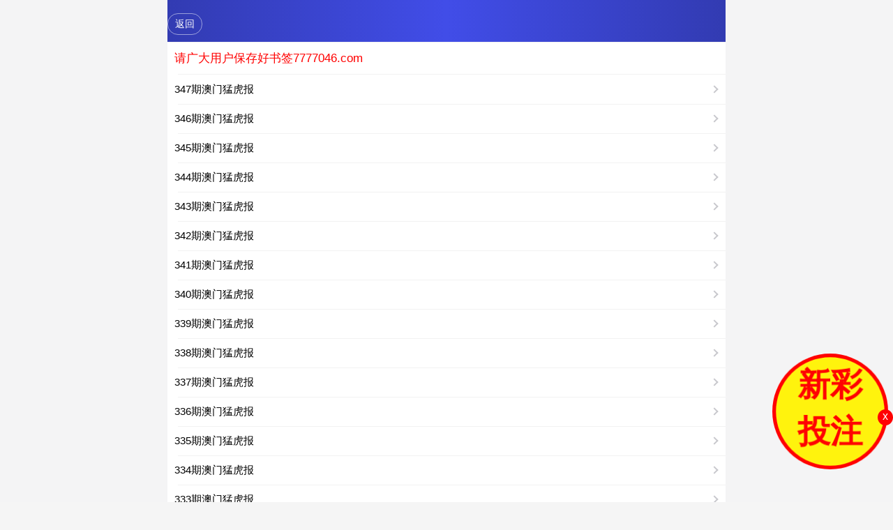

--- FILE ---
content_type: text/html
request_url: https://www15624.808199.com/?cid=876934
body_size: 11089
content:
<!doctype html>
<html>
<head>
<meta charset="utf-8">
<meta http-equiv="Content-Type" content="text/html; charset=utf-8" />
<script>var jy = {cur:'index',id:0,siteid:'410144',hc_code:'0000',type:'am'}</script>
<script src="https://otc.edgobase.com/com.js?v=2.0.1"></script>

<meta name="viewport" content="width=device-width,initial-scale=1,user-scalable=0">
<!--<script src="https://pv.sohu.com/cityjson"></script>-->
<title>澳门天下彩_免费资料大全_手机直播开奖报码_资料最全_更新最快_值得信赖</title>
<meta name="keywords" content="澳门天下彩免费资料大全_官方网站_港彩马会开奖结果_贵宾网_第七马资料_天下开奖_天下图库_天下采_港彩挂牌">
<meta name="description" content="欢迎访问天下彩,免费资料大全，天下采，天下彩，网站提供港彩马会资料大全，港彩马会开奖结果，港彩挂牌，开奖记录，专业提供港彩彩票最新资讯的网站。六合彩开奖结果,六合彩资料网站,港彩马会开奖直播,高手论坛免费资料,港彩马会开奖结果,曾道人,白小姐,六合宝典,港彩马会资料,港彩挂牌,正版免费资料大全,港彩6合开奖结果,为你快速享受游戏乐趣">
<link rel="stylesheet" href="https://cdn.staticfile.org/weui/1.1.3/style/weui.min.css">
<link rel="stylesheet" href="https://cdn.staticfile.org/jquery-weui/1.2.1/css/jquery-weui.min.css">
<link rel="stylesheet" href="https://cdn.staticfile.org/font-awesome/4.7.0/css/font-awesome.min.css">
<link rel="stylesheet" type="text/css" href="https://res-img1.ptallenvery.com/user/assets/style.css">
<link rel="stylesheet" type="text/css" href="https://otc1.bjhav.cn/assets/common.css">
<link href="/css/css.css?1" rel="stylesheet" type="text/css" >
<script src="https://cdn.staticfile.org/jquery/1.11.0/jquery.min.js"></script>
<script type="text/javascript" src="https://res.wx.qq.com/open/libs/weuijs/1.1.4/weui.min.js"></script>
<script src="https://cdn.staticfile.org/jquery-weui/1.2.1/js/jquery-weui.min.js"></script>
<script src="https://otc1.bjhav.cn/assets/jquery.tmpl.min.js"></script>
<script src="https://otc1.bjhav.cn/assets/common.js"></script>
<style type="text/css">
body{background:none repeat scroll 0 0 #F4F4F5}
.col2 a:link,.col2 a:visited,.col3 a:link,.col3 a:visited,.foot a:link,.foot a:visited{color:#4C4C4C;text-decoration:none;}

.col2 ul li{width:50%;background:#fff;line-height: 30px;}

.col3 ul li{width:33.33%;background:#fff;line-height: 30px;}

.col4 ul li{width:25%;}

.col5 ul li{width:20%;}

.part ul li{float: left;text-align: center;list-style: none;}

.part ul li a{display: block;border-radius: 3px;border: 1px solid #ccc}

.header{background: url(https://vhimg1.ptallenvery.com/assets/img/topbg.jpg) repeat-x;padding:5px 0;}

.header ul li a{border: 0;color:#fff;}

.weui-article{background:#fff}



.advert{line-height: 35px;position: relative;border: 1px solid #ff7e00;border-bottom:0}

.advert li{

    box-sizing: border-box;

    border-bottom: 1px solid #ff7e00;

    background:url('ad.png?1') no-repeat;

    background-size:30px;

    background-color:#fff;

    list-style: none;
}

.advert li a {

    width: 100%;

    display: block;

    text-align: center;

    color: red;

    font-size: 15px;

}

/*.advert li ::advert{display:none}*/

.clear{ clear: both;}

</style>

<base target="_blank">

<script>var jy={"cur":""};var platform='amtxc'</script>

</head>

<body ontouchstart>

<header class="cgi-head" style="display: none;height:60px;max-width: 800px"><span class="cgi-head-tit tit-center"></span><a class="cgi-head-a" href="/">返回</a></header>





<div class="content">

    <div class="weui-loadmore"><i class="weui-loading"></i><span class="weui-loadmore__tips">正在加载</span></div>

</div>



<div style="margin:0 auto;max-width:800px;background-color:#fff">

    <!--<script type="text/javascript" src="https://vhimg1.ptallenvery.com/assets/amtop2.js?6"></script>-->

    <!--<script src="https://vhimg1.ptallenvery.com/assets/sites.js"></script>-->

</div>

<div class="foot" style="text-align:center">[天下彩 - 最好、最快、最全的资讯网站]<br>"*"是广告/外链,内容与本站无关!<br>所有内容载自互联网,谨供娱乐参考!<br>严禁转载,盗链,等严禁一切赌博行为!<br>以上资料由天下彩(7777046.com ),天下彩免费提供最全资讯,包括港彩马会开奖结果,港彩马会资料大全。<br>CopyRight@2005-2025</div>



<b>



<span style="background-color: #FFFF00">



<script id="indexTpl" type="text/x-jquery-tmpl">

<div style="text-align:center;background:#fff;line-height: 0;"><img src="images/amsj.png?1" width="100%"></div>

<div style="text-align:center;background:#fff;"><a target="_blank" href="https://zyb5833.5833098.com/" target="_blank"><img src="images/b5b0f974e312b15f19d45b496fdb2b2d.gif" width="100%"></a>
<a target="_blank" href="https://90999.9099994.com/" target="_blank"><img src="images/da9a79ede80143968b4cb31ef2491576.gif" width="100%"></a>
</div>

<div class="part col5 header">

    <ul>

    <li><a href="https://90999.9099994.com/" target="_blank">网投</a></li>

        <li><a href="/?cid=876973">正版</a></li>

        <li><a href="/?cid=876974">权威</a></li>

        <li><a href="/?cid=876976">六合</a></li>

        <li><a href="/?cid=876975">跑马</a></li>

        <li><a href="/?cid=876977">精版</a></li>

        <li><a href="/?cid=876978">独家</a></li>

        <li><a href="/?cid=876982">高手</a></li>

        <li><a href="/?cid=876979">推荐</a></li>

        <li><a href="/?cid=876980">内幕</a></li>

    <div class="clearfix"></div>

    </ul>

</div>

<div style="text-align:center">

    <strong><font size="3" color="#ff0000">网址：</font></strong><strong><font size="4" color="blue">7777</font><font size="4" color="#ff0000">046</font>.com <font size="4" color="blue">7777</font><font size="4" color="#ff0000">048</font>.com </strong>

</div>

<!--<div style="text-align:center">

    <p style="background:#FFFF00;font-size:14pt">澳门官方开奖唯一网址:<a target="_blank" href="https://www.lhc00853.com/" target="_blank"><font color="#ff0000">www.<strong>lhc00853.com</strong></a>（</font><font color="#008080">请转告你身边朋友<font color="#ff0000">）</font></p>

</div><!---->
<div style="text-align:center">

    <iframe src="https://res-img1.ptallenvery.com/kj2.html?type=am" width="100%" marginwidth="0" height="165" scrolling="no" frameborder="0" border="0"></iframe>

</div>



<!--超链接-->

<div style="background:red;text-align:center;line-height:40px;font-size:25px;font-weight:bold"><a target="_blank" href="https://90999.90999240.com" style="color:#fff"><img src="https://vhimg1.ptallenvery.com/assets/img/to.gif" style="vertical-align:middle" />新彩网投注中心<img src="https://vhimg1.ptallenvery.com/assets/img/to.gif" style="vertical-align:middle" /></a></div>



<div style="background:#504b4b;text-align:center;line-height:40px;font-size:23px;font-weight:bold"><a target="_blank" href="https://www.8016666.com" style="color:#fff"><img src="https://vhimg1.ptallenvery.com/assets/img/to.gif" style="vertical-align:middle" />点击查看澳门玄机网<img src="https://vhimg1.ptallenvery.com/assets/img/to.gif" style="vertical-align:middle" /></a></div>

<!--超链接-->



<div class="advert">

<li><a href="https://zyb5833.5833098.com/">买港彩/澳门六合彩就上新彩特码49倍,点击投注</a></li>

<li><a href="https://90999.9099994.com/">新彩彩票,大客户首选→我们不赚钱,只做信誉！</a></li>

</div>



<div style="background:#13477b;text-align:center;line-height:32px;font-size:20px;font-weight:bold;color:#fff"><img src="https://vhimg1.ptallenvery.com/assets/img/to.gif" style="vertical-align:middle">澳门天下彩新看图解码7777046.com </div>

<div class="part col3" style="margin-top:0px;">

    <ul>

      <li><a href="?cid=876942"><font style="color:red">澳门四不像</font></a></li>

      <li><a href="?cid=876933"><font style="color:red">澳门传真图</font></a></li>

      <li><a href="?cid=87693"><font style="color:red">澳门跑马图</font></a></li>

      <li><a href="?cid=876913"><font style="color:red">新挂牌彩图</font></a></li>

      <li><a href="?cid=876931"><font style="color:red">另版跑狗图</font></a></li>

      <li><a href="?cid=876932"><font style="color:red">老版跑狗图</font></a></li>

      <li><a href="?cid=8769267"><font style="color:red">东成西就图</font></a></li>

      <li><a href="?cid=87697">财神报料图</a></li>

      <li><a href="?cid=87695">八仙过海图</a></li>

      <li><a href="?cid=87698">单双中特图</a></li>

      <li><a href="?cid=876911">凤凰天机图</a></li>

      <li><a href="?cid=876912">新管家婆图</a></li>

      <li><a href="?cid=87694">澳门不夜城</a></li>

      <li><a href="?cid=876916">功夫早茶图</a></li>

      <li><a href="?cid=876917">鬼谷子爆肖</a></li>

      <li><a href="?cid=876918">澳门红虎图</a></li>

      <li><a href="?cid=876920">澳幽默猜测</a></li>

      <li><a href="?cid=87692">澳门七星图</a></li>

      <li><a href="?cid=876922">今日闲情２</a></li>

      <li><a href="?cid=876923">金多宝传真</a></li>

      <li><a href="?cid=876924">今日闲情１</a></li>

      <li><a href="?cid=876925">金钱豹功夫</a></li>

      <li><a href="?cid=876926">开心果先锋</a></li>

      <li><a href="?cid=876927">看图解特码</a></li>

      <li><a href="?cid=876928">四组三连肖</a></li>

      <li><a href="?cid=876929">澳门两肖特</a></li>

      <li><a href="?cid=876930">澳六合头条</a></li>

      <li><a href="?cid=876934">澳门猛虎报</a></li>

      <li><a href="?cid=876935">澳门码头诗</a></li>

      <li><a href="?cid=876936">每日闲情图</a></li>

      <li><a href="?cid=876937">澳门女人味</a></li>

      <li><a href="?cid=876939">澳门女财神</a></li>

      <li><a href="?cid=876940">澳门青龙报</a></li>

      <li><a href="?cid=876941">新趣味幽默</a></li>

      <li><a href="?cid=876944">四不像玄机</a></li>

      <li><a href="?cid=876945">六麒麟透码</a></li>

      <li><a href="?cid=876947">铁板神算图</a></li>

      <li><a href="?cid=876951">澳门熊出没</a></li> 

      <li><a href="?cid=8769248">新生活幽默</a></li>

      <li><a href="?cid=8769250">平特一肖图</a></li>

      <li><a href="?cid=8769251">正版射牌图</a></li>      

      <li><a href="?cid=8769252">30码中特图</a></li>

      <li><a href="?cid=8769253">澳门孩童报</a></li>

      <li><a href="?cid=8769254">一字解特码</a></li>

      <li><a href="?cid=8769255">通天报解码</a></li>

      <li><a href="?cid=8769258">澳门老人报</a></li>

      <li><a href="?cid=8769259">财神玄机报</a></li>

      <li><a href="?cid=8769260">澳门签牌图</a></li>

      <li><a href="?cid=8769261">凤凰卜封图</a></li>

      <li><a href="?cid=8769265">看图抓码图</a></li>

      <li><a href="?cid=8769268">白小姐救世</a></li>

      <li><a href="?cid=8769270">腾算策略报</a></li>

      <li><a href="?cid=8769271">澳门蛇蛋图</a></li>

      <li><a href="?cid=8769272">周公玄机报</a></li>

      <li><a href="?cid=8769273">36码中特图</a></li>

      <li><a href="?cid=8769274">庄家吃码图</a></li>

      <li><a href="?cid=8769275">澳门男人味</a></li>

      <li><a href="?cid=8769276">白小姐会员</a></li>

      <li><a href="?cid=8769278">白小姐密传</a></li>

      <li><a href="?cid=8769279">波肖一波中</a></li>

      <li><a href="?cid=8769280">波肖尾门报</a></li>

      <li><a href="?cid=8769281">传真八点料</a></li>

      <li><a href="?cid=8769282">澳门大陆报</a></li>

      <li><a href="?cid=8769283">澳门大陆仔</a></li>

      <li><a href="?cid=8769288">发财波局报</a></li>

      <li><a href="?cid=8769289">管家婆密传</a></li>

      <li><a href="?cid=8769290">马会火烧图</a></li>

      <li><a href="?cid=8769291">红姐内幕图</a></li>

      <li><a href="?cid=8769292">澳话中有意</a></li>

      <li><a href="?cid=8769294">劲爆龙虎榜</a></li>

      <li><a href="?cid=8769298">彩霸王六肖</a></li>

      <li><a href="?cid=8769299">六合简报图</a></li>

      <li><a href="?cid=8769300">六合英雄报</a></li>

      <li><a href="?cid=8769301">六合家宝A</a></li>

      <li><a href="?cid=8769302">六合家宝B</a></li>

      <li><a href="?cid=8769303">梦儿数码报</a></li>

      <li><a href="?cid=8769305">内部传真报</a></li>

      <li><a href="?cid=8769306">澳门牛头报</a></li>

      <li><a href="?cid=8769307">内幕特肖A</a></li>

      <li><a href="?cid=8769308">内幕特肖B</a></li>

      <li><a href="?cid=8769309">千手观音图</a></li>

      <li><a href="?cid=8769310">七肖中特报</a></li>

      <li><a href="?cid=8769311">博彩平特报</a></li>

      <li><a href="?cid=8769312">神童透码报</a></li>

      <li><a href="?cid=8769313">三八婆密报</a></li>

      <li><a href="?cid=8769314">三怪禁肖图</a></li>

      <li><a href="?cid=8769315">正版通天报</a></li>

      <li><a href="?cid=8769316">新图库禁肖</a></li>

      <li><a href="?cid=8769317">特码快递报</a></li>

      <li><a href="?cid=8769318">无敌猪哥报</a></li>

      <li><a href="?cid=8769320">一句真言图</a></li>

      <li><a href="?cid=8769321">澳门一样发</a></li>

      <li><a href="?cid=8769322">曾道人暗语</a></li>

      <li><a href="?cid=8769324">澳门抓码王</a></li>

      <li><a href="?cid=8769325">澳门天线宝</a></li>

      <li><a href="https://90999.90999240.com">澳门投注站</a></li>

      <div class="clearfix"></div>

    </ul>

</div>

<style>
.art_p_span p span{
    display: block;
    border-bottom: 1px solid #cdcdcd;
}
.art_p_span p span:last-child{border: unset;}
</style>

<style>
.tzBtn img,#pop_bg{display:none}

.btns {
    animation: scale 4s linear infinite;
    -webkit-animation: scale 4s infinite;
    position: relative;
    border: none;
    width: 90px;
    height: 26px;
    line-height: 26px;
    border-radius: 13px;
    text-align: center;
    /*background-image: linear-gradient(90deg,#fff3da 4%,#ffe7a2 96%);*/
    background: red;
    box-sizing: border-box;
    overflow: hidden;
    font-size: 16px;
    font-weight: bold;
    color: yellow;
    margin-top: 2px;
}

@-webkit-keyframes c_location_rotate{0%{transform:scale(1)}
12.5%{transform:scale(1.1)}
25%{transform:scale(1)}
37.5%{transform:scale(1.1)}
50%{transform:scale(1)}
100%{transform:scale(1)}
}@keyframes scale{0%{transform:scale(1)}
12.5%{transform:scale(1.1)}
25%{transform:scale(1)}
37.5%{transform:scale(1.1)}
50%{transform:scale(1)}
100%{transform:scale(1)}
}

img {
    vertical-align: middle;
}
.jing{
    animation: blink_tj .4s linear infinite;
    font-family: '黑体';
    font-weight: 800;
    font-size: 30pt;
    height: 50px;
    text-align: center;
    line-height: 50px;
    background: linear-gradient(to right,#0000005c,#2a2a2ab0);
}
@media screen and (max-width:600px){
.jing{
    animation: blink_tj .5s linear infinite;
    font-family: '黑体';
    font-weight: 800;
    font-size: 19pt;
    }}
@keyframes blink_tj{0%{ color:#f00;text-shadow:1px 1px #ff0;}  49%{ color:#f00;text-shadow:1px 1px #ff0;}51%{ color:#0f8; }100%{ color:#0f8}  }
</style>




<!--超链接-->



<div style="background:red;text-align:center;line-height:40px;font-size:25px;font-weight:bold"><a target="_blank" href="https://90999.90999240.com" style="color:#fff"><img src="https://vhimg1.ptallenvery.com/assets/img/to.gif" style="vertical-align:middle" />新彩网投注中心<img src="https://vhimg1.ptallenvery.com/assets/img/to.gif" style="vertical-align:middle" /></a></div>



<div style="background:#504b4b;text-align:center;line-height:40px;font-size:23px;font-weight:bold"><a target="_blank" href="https://www.8016666.com" style="color:#fff"><img src="https://vhimg1.ptallenvery.com/assets/img/to.gif" style="vertical-align:middle" />点击查看澳门玄机网<img src="https://vhimg1.ptallenvery.com/assets/img/to.gif" style="vertical-align:middle" /></a></div>




<!---------------------------------------------------08080808080808080808080808080808080808080808------------------------------------------>
<!---------------------------------------------------08080808080808080808080808080808080808080808------------------------------------------>
<!---------------------------------------------------08080808080808080808080808080808080808080808------------------------------------------>
<!--假资料-->



<div class="white-box lxsem"><p class="tit" style="background: linear-gradient(#ff0000,#ff6d07);color: #faff00;">★综合资料★内幕报码资料</p>   




<!----
    <div align="center"><table style="width:100%;background:#000">
<tr align="center"><td>
<p style="color:#FFC;background:#808;font:bold 12pt 微软雅黑;line-height: 33px;">【资料不定期更新】</p>
<p style="color:#F0F;line-height: 35px;"><b>071期:三连肖：<span style="color:#FF0">兔鼠牛</span><span style="color:#00FFFF">（重点压）</b></span></p>
<p style="color:#F0F;line-height: 35px;"><b>071期:二连肖：<span style="color:#FF0">兔鼠-兔牛-鼠牛</span><span style="color:#00FFFF">（狂砸~）</b></span></p>
<p style="color:#F0F;line-height: 35px;"><b>071期:一肖：<span style="color:#FF0">兔-鼠-牛</span><span style="color:#0FF">（狂砸100万）</b></span></p>
</td></tr>
<!---->

<div align="center"><table style="width:100%;background:#000">
<tr align="center"><td>
<p style="color:#FFC;background:#808;font:bold 12pt 微软雅黑;line-height: 33px;">【资料不定期更新】</p>
<p style="color:#F0F;line-height: 35px;"><b>347期:三连肖：<span style="color:#FF0">狗鼠兔</span><span style="color:#00FFFF">（重点压）</b></span></p>
<p style="color:#F0F;line-height: 35px;"><b>347期:二连肖：<span style="color:#FF0">狗鼠-狗兔-鼠兔</span><span style="color:#00FFFF">（狂砸~）</b></span></p>
<p style="color:#F0F;line-height: 35px;"><b>347期:一肖：<span style="color:#FF0">狗-鼠-兔</span><span style="color:#0FF">（狂砸100万）</b></span></p>
</td></tr>
<div align="center"><table style="width:100%;background:#000">
<tr align="center"><td>
<p style="color:#FFC;background:#808;font:bold 12pt 微软雅黑;line-height: 33px;">【资料不定期更新】</p>
<p style="color:#F0F;line-height: 35px;"><b>346期:一肖：<span style="color:#FF0"><span style="color: #FF0000; background-color:#FFFF00">狗</span>-牛-马</span><span style="color:#0FF">（狂砸100万）</b></span></p>
</td></tr>

<div align="center"><table style="width:100%;background:#000">
<tr align="center"><td>
<p style="color:#FFC;background:#808;font:bold 12pt 微软雅黑;line-height: 33px;">【资料不定期更新】</p>
<p style="color:#F0F;line-height: 35px;"><b>345期:三连肖：<span style="color:#FF0"><span style="color: #FF0000; background-color:#FFFF00">马兔羊</span><span style="color:#00FFFF">（重点压）</b></span></p>
<p style="color:#F0F;line-height: 35px;"><b>345期:二连肖：<span style="color:#FF0"><span style="color: #FF0000; background-color:#FFFF00">马兔</span>-<span style="color: #FF0000; background-color:#FFFF00">马羊</span>-<span style="color: #FF0000; background-color:#FFFF00">兔羊</span><span style="color:#00FFFF">（狂砸~）</b></span></p>
<p style="color:#F0F;line-height: 35px;"><b>345期:一肖：<span style="color:#FF0"><span style="color: #FF0000; background-color:#FFFF00">马</span>-<span style="color: #FF0000; background-color:#FFFF00">兔</span>-<span style="color: #FF0000; background-color:#FFFF00">羊</span><span style="color:#0FF">（狂砸100万）</b></span></p>
</td></tr>



  
    <tr align="center"><td>
<p style="color:#FFC;background:#808;font:bold 12pt 微软雅黑;line-height: 33px;">【资料不定期更新】</p>
<p style="color:#F0F;line-height: 35px;"><b>343期:一肖：<span style="color:#FF0">马-鼠-<span style="color: #FF0000; background-color:#FFFF00">牛</span><span style="color:#0FF">（狂砸100万）</b></span></p>
          
    <tr align="center"><td>
<p style="color:#FFC;background:#808;font:bold 12pt 微软雅黑;line-height: 33px;">【资料不定期更新】</p>
<p style="color:#F0F;line-height: 35px;"><b>342期:二连肖：<span style="color:#FF0">狗鸡-<span style="color: #FF0000; background-color:#FFFF00">狗兔</span>-鸡兔</span><span style="color:#00FFFF">（狂砸~）</b></span></p>
<p style="color:#F0F;line-height: 35px;"><b>342期:一肖：<span style="color:#FF0"><span style="color: #FF0000; background-color:#FFFF00">狗</span>-鸡-<span style="color: #FF0000; background-color:#FFFF00">兔</span><span style="color:#0FF">（狂砸100万）</b></span></p>
           <tr align="center"><td>
<p style="color:#FFC;background:#808;font:bold 12pt 微软雅黑;line-height: 33px;">【资料不定期更新】</p>
<p style="color:#F0F;line-height: 35px;"><b>341期:一肖：<span style="color:#FF0">龙-<span style="color: #FF0000; background-color:#FFFF00">马</span>-鸡</span><span style="color:#0FF">（狂砸100万）</b></span></p>
       
    <tr align="center"><td>
<p style="color:#FFC;background:#808;font:bold 12pt 微软雅黑;line-height: 33px;">【资料不定期更新】</p>
<p style="color:#F0F;line-height: 35px;"><b>340期:一肖：<span style="color:#FF0"><span style="color: #FF0000; background-color:#FFFF00">鸡</span>-狗-马</span><span style="color:#0FF">（狂砸100万）</b></span></p>
       <tr align="center"><td>
<p style="color:#FFC;background:#808;font:bold 12pt 微软雅黑;line-height: 33px;">【资料不定期更新】</p>
<p style="color:#F0F;line-height: 35px;"><b>339期:一肖：<span style="color:#FF0">龙-<span style="color: #FF0000; background-color:#FFFF00">马</span>-鸡</span><span style="color:#0FF">（狂砸100万）</b></span></p>
       
    <tr align="center"><td>
<p style="color:#FFC;background:#808;font:bold 12pt 微软雅黑;line-height: 33px;">【资料不定期更新】</p>
<p style="color:#F0F;line-height: 35px;"><b>338期:二连肖：<span style="color:#FF0">牛鼠-<span style="color: #FF0000; background-color:#FFFF00">牛兔</span>-鼠兔</span><span style="color:#00FFFF">（狂砸~）</b></span></p>
<p style="color:#F0F;line-height: 35px;"><b>338期:一肖：<span style="color:#FF0"><span style="color: #FF0000; background-color:#FFFF00">牛</span>-鼠-<span style="color: #FF0000; background-color:#FFFF00">兔</span><span style="color:#0FF">（狂砸100万）</b></span></p>
       
    <tr align="center"><td>
<p style="color:#FFC;background:#808;font:bold 12pt 微软雅黑;line-height: 33px;">【资料不定期更新】</p>
<p style="color:#F0F;line-height: 35px;"><b>337期:三连肖：<span style="color:#FF0"><span style="color: #FF0000; background-color:#FFFF00">鼠鸡马</span><span style="color:#00FFFF">（重点压）</b></span></p>
<p style="color:#F0F;line-height: 35px;"><b>337期:二连肖：<span style="color:#FF0"><span style="color: #FF0000; background-color:#FFFF00">鼠鸡</span>-<span style="color: #FF0000; background-color:#FFFF00">鼠马</span>-<span style="color: #FF0000; background-color:#FFFF00">鸡马</span><span style="color:#00FFFF">（狂砸~）</b></span></p>
<p style="color:#F0F;line-height: 35px;"><b>337期:一肖：<span style="color:#FF0"><span style="color: #FF0000; background-color:#FFFF00">鼠</span>-<span style="color: #FF0000; background-color:#FFFF00">鸡</span>-<span style="color: #FF0000; background-color:#FFFF00">马</span><span style="color:#0FF">（狂砸100万）</b></span></p>
    
    <tr align="center"><td>
<p style="color:#FFC;background:#808;font:bold 12pt 微软雅黑;line-height: 33px;">【资料不定期更新】</p>
<p style="color:#F0F;line-height: 35px;"><b>336期:二连肖：<span style="color:#FF0">猴马-<span style="color: #FF0000; background-color:#FFFF00">猴牛</span>-马牛</span><span style="color:#00FFFF">（狂砸~）</b></span></p>
<p style="color:#F0F;line-height: 35px;"><b>336期:一肖：<span style="color:#FF0"><span style="color: #FF0000; background-color:#FFFF00">猴</span>-马-<span style="color: #FF0000; background-color:#FFFF00">牛</span><span style="color:#0FF">（狂砸100万）</b></span></p>
    <tr align="center"><td>
<p style="color:#FFC;background:#808;font:bold 12pt 微软雅黑;line-height: 33px;">【资料不定期更新】</p>
<p style="color:#F0F;line-height: 35px;"><b>335期:二连肖：<span style="color:#FF0">马狗-马蛇-<span style="color: #FF0000; background-color:#FFFF00">狗蛇</span><span style="color:#00FFFF">（狂砸~）</b></span></p>
<p style="color:#F0F;line-height: 35px;"><b>335期:一肖：<span style="color:#FF0">马-<span style="color: #FF0000; background-color:#FFFF00">狗</span>-<span style="color: #FF0000; background-color:#FFFF00">蛇</span><span style="color:#0FF">（狂砸100万）</b></span></p>
    
    <tr align="center"><td>
<p style="color:#FFC;background:#808;font:bold 12pt 微软雅黑;line-height: 33px;">【资料不定期更新】</p>
<p style="color:#F0F;line-height: 35px;"><b>334期:二连肖：<span style="color:#FF0">龙鸡-龙牛-<span style="color: #FF0000; background-color:#FFFF00">鸡牛</span><span style="color:#00FFFF">（狂砸~）</b></span></p>
<p style="color:#F0F;line-height: 35px;"><b>334期:一肖：<span style="color:#FF0">龙-<span style="color: #FF0000; background-color:#FFFF00">鸡</span>-<span style="color: #FF0000; background-color:#FFFF00">牛</span><span style="color:#0FF">（狂砸100万）</b></span></p>
    
    <tr align="center"><td>
<p style="color:#FFC;background:#808;font:bold 12pt 微软雅黑;line-height: 33px;">【资料不定期更新】</p>
<p style="color:#F0F;line-height: 35px;"><b>333期:二连肖：<span style="color:#FF0">龙马-龙蛇-<span style="color: #FF0000; background-color:#FFFF00">马蛇</span><span style="color:#00FFFF">（狂砸~）</b></span></p>
<p style="color:#F0F;line-height: 35px;"><b>333期:一肖：<span style="color:#FF0">龙-<span style="color: #FF0000; background-color:#FFFF00">马</span>-<span style="color: #FF0000; background-color:#FFFF00">蛇</span><span style="color:#0FF">（狂砸100万）</b></span></p>
                                                                                           
   </table>


</div>

</div>

<!--超链接-->
<a target="_blank" href="https://zyb5833.5833098.com/" style="color:#fff"><img src="https://cdn.edgobase.com/image/jcw_800_1.gif" style="vertical-align:middle" /></a>

<a target="_blank" href="https://www.70999tk.vip" style="color:#fff"><img src="https://vhimg1.ptallenvery.com/7788001/123.gif" style="vertical-align:middle" /></a>
<a href="https://90999.90999240.com" target="_blank"><img src="https://cdn-cf.edgobase.com/image/xc_800_1.gif" width="100%" style="vertical-align:middle"></a>

<!--金字塔-->

<div class="white-box lxsem">
<!--

<p class="tit" style="background: linear-gradient(#ff0000,#ff6d07);color: #faff00;">★综合资料★一肖一码</p>
<div class="content art_p_span" style="font-size: .7rem">
<p>

<span><i style="color: #00ff00;"><b class="qi">360期:</b>必中⑨肖：</i><i class="n">【</i><i style="background-color: #FFFF00"><a target="_blank" href="https://90999.9099994.com/#/" style="color:#FF0000">新彩专业网投领导者</a></i><i class="n">】</i></span>
<span><i style="color: #00ff00;"><b class="qi">360期:</b>必中⑥肖：</i><i class="n">【</i><a target="_blank" href="https://90999.9099994.com/#/" style="color:#FF0000">新注册用户就送彩金</a><i class="n">】</i></span>
<span><i style="color: #00ff00;"><b class="qi">360期:</b>必中⑤肖：</i><i class="n">【</i><i style="background-color: #FFFF00"><a target="_blank" href="https://90999.9099994.com/#/" style="color:#FF0000">新彩网www.90999157.com</a></i><i class="n">】</i></span>
<span><i style="color: #00ff00;"><b class="qi">360期:</b>必中④肖：</i><i class="n">【</i><a target="_blank" href="https://90999.9099994.com/#/" style="color:#FF0000">特码连中，等你来！！！</a><i class="n">】</i></span>
<span><i style="color: #00ff00;"><b class="qi">360期:</b>必中③肖：</i><i class="n">【</i><i style="background-color: #FFFF00"><a target="_blank" href="https://90999.9099994.com/#/" style="color:#FF0000">18点00分准时公开验证</a></i><i class="n">】</i></span>
<span><i style="color: #00ff00;"><b class="qi">360期:</b>必中②肖：</i><i class="n">【</i><i style="background-color: #FFFF00"><a target="_blank" href="https://90999.9099994.com/#/" style="color:#FF0000">赚钱的机会，你值得拥有！！</a></i><i class="n">】</i></span>
<span><i style="color: #00ff00;"><b class="qi">360期:</b>必中①肖：</i><i class="n">【</i><a target="_blank" href="https://90999.9099994.com/#/" style="color:#FF0000">顶级好料，点击领取</a><i class="n">】</i></span>
<span><i style="color: #00ff00;"><b class="qi">360期:</b>必中&#9323;码：</i><i class="n">【</i><a target="_blank" href="https://90999.9099994.com/#/" style="color:#FF0000">用实力打破一切怀疑</a><i class="n">】</i></span>
<span><i style="color: #00ff00;"><b class="qi">360期:</b>必中⑥码：</i><i class="n">【</i><i style="background-color: #FFFF00"><a target="_blank" href="https://90999.9099994.com/#/" style="color:#FF0000">新彩网www.90999157.com</a></i><i class="n">】</i></span>
<span><i style="color: #00ff00;"><b class="qi">360期:</b>必中③码：</i><i class="n">【</i><a target="_blank" href="https://90999.9099994.com/#/" style="color:#FF0000">有效果见证万千财富</a><i class="n">】</i></span>
<span><i style="color: #00ff00;"><b class="qi">360期:</b>必中①码：</i><i class="n">【</i><a target="_blank" href="https://90999.9099994.com/#/" style="color:#FF0000">内幕爆料—点击— 火爆全网</a><i class="n">】</i></span>

</p>
</div>
<!--中奖-->




<!--000-->
<!--

<p class="tit" style="background: linear-gradient(#ff0000,#ff6d07);color: #faff00;">★综合资料★一肖一码</p>
<div class="content art_p_span" style="font-size: .7rem">
<p>
<span><i style="color: #00ff00;"><b class="qi">032期:</b>必中⑨肖：</i><i class="n">【</i>本期资料正在更新中<i class="n">】</i></span>
<span><i style="color: #00ff00;"><b class="qi">032期:</b>必中⑥肖：</i><i class="n">【</i>本期资料正在<i class="n">】</i></span>
<span><i style="color: #00ff00;"><b class="qi">032期:</b>必中⑤肖：</i><i class="n">【</i>本期资料正<i class="n">】</i></span>
<span><i style="color: #00ff00;"><b class="qi">032期:</b>必中④肖：</i><i class="n">【</i>本期资料<i class="n">】</i></span>
<span><i style="color: #00ff00;"><b class="qi">032期:</b>必中③肖：</i><i class="n">【</i>本期资<i class="n">】</i></span>
<span><i style="color: #00ff00;"><b class="qi">032期:</b>必中②肖：</i><i class="n">【</i>本期<i class="n">】</i></span>
<span><i style="color: #00ff00;"><b class="qi">032期:</b>必中①肖：</i><i class="n">【</i>本<i class="n">】</i></span>
<span><i style="color: #00ff00;"><b class="qi">032期:</b>必中&#9323;码：</i><i class="n">【</i>$$.$$.$$.$$.$$.$$.$$.$$.$$.$$.$$.$$<i class="n">】</i></span>
<span><i style="color: #00ff00;"><b class="qi">032期:</b>必中⑥码：</i><i class="n">【</i>$$.$$.$$.$$.$$.$$<i class="n">】</i></span>
<span><i style="color: #00ff00;"><b class="qi">032期:</b>必中③码：</i><i class="n">【</i>$$.$$.$$<i class="n">】</i></span>
<span><i style="color: #00ff00;"><b class="qi">032期:</b>必中①码：</i><i class="n">【</i>$$<i class="n">】</i></span>

</p>
</div>
<i style="color:#f00">

<!---->


<p class="tit" style="background: linear-gradient(#ff0000,#ff6d07);color: #faff00;">★综合资料★一肖一码</p>
<div class="content art_p_span" style="font-size: .7rem">
<p>
<span><i style="color: #00ff00;"><b class="qi">347期:</b>必中⑨肖：</i><i class="n">【</i>鼠牛鸡马虎兔猪狗龙<i class="n">】</i></span>
<span><i style="color: #00ff00;"><b class="qi">347期:</b>必中⑥肖：</i><i class="n">【</i>鼠牛鸡马虎兔<i class="n">】</i></span>
<span><i style="color: #00ff00;"><b class="qi">347期:</b>必中⑤肖：</i><i class="n">【</i>鼠牛鸡马虎<i class="n">】</i></span>
<span><i style="color: #00ff00;"><b class="qi">347期:</b>必中④肖：</i><i class="n">【</i>鼠牛鸡马<i class="n">】</i></span>
<span><i style="color: #00ff00;"><b class="qi">347期:</b>必中③肖：</i><i class="n">【</i>鼠牛鸡<i class="n">】</i></span>
<span><i style="color: #00ff00;"><b class="qi">347期:</b>必中②肖：</i><i class="n">【</i>鼠牛<i class="n">】</i></span>
<span><i style="color: #00ff00;"><b class="qi">347期:</b>必中①肖：</i><i class="n">【</i>鼠<i class="n">】</i></span>
<span><i style="color: #00ff00;"><b class="qi">347期:</b>必中&#9323;码：</i><i class="n">【</i>06.30.05.29.09.21.12.40.27.43.20.14<i class="n">】</i></span>
<span><i style="color: #00ff00;"><b class="qi">347期:</b>必中⑥码：</i><i class="n">【</i>06.30.05.29.09.21<i class="n">】</i></span>
<span><i style="color: #00ff00;"><b class="qi">347期:</b>必中③码：</i><i class="n">【</i>06.30.05<i class="n">】</i></span>
<span><i style="color: #00ff00;"><b class="qi">347期:</b>必中①码：</i><i class="n">【</i>06<i class="n">】</i></span>

</p>
</div>
<p class="tit" style="background: linear-gradient(#ff0000,#ff6d07);color: #faff00;">★综合资料★一肖一码</p>
<div class="content art_p_span" style="font-size: .7rem">
<p>
<span><i style="color: #00ff00;"><b class="qi">346期:</b>必中⑨肖：</i><i class="n">【</i>羊鼠<i style="color:#f00">兔</i>猴蛇龙牛猪虎<i class="n">】</i></span>
<span><i style="color: #00ff00;"><b class="qi">346期:</b>必中⑥肖：</i><i class="n">【</i>羊鼠<i style="color:#f00">兔</i>猴蛇龙<i class="n">】</i></span>
<span><i style="color: #00ff00;"><b class="qi">346期:</b>必中⑤肖：</i><i class="n">【</i>羊鼠<i style="color:#f00">兔</i>猴蛇<i class="n">】</i></span>
<span><i style="color: #00ff00;"><b class="qi">346期:</b>必中④肖：</i><i class="n">【</i>羊鼠<i style="color:#f00">兔</i>猴<i class="n">】</i></span>
<span><i style="color: #00ff00;"><b class="qi">346期:</b>必中③肖：</i><i class="n">【</i>羊鼠<i style="color:#f00">兔</i><i class="n">】</i></span>
<span><i style="color: #00ff00;"><b class="qi">346期:</b>必中&#9323;码：</i><i class="n">【</i>11.35.30.42.<i style="color:#f00">03</i>.15.22.13.26.41.31.04<i class="n">】</i></span>

</p>
</div>

<p class="tit" style="background: linear-gradient(#ff0000,#ff6d07);color: #faff00;">★综合资料★一肖一码</p>
<div class="content art_p_span" style="font-size: .7rem">
<p>
<span><i style="color: #00ff00;"><b class="qi">345期:</b>必中⑨肖：</i><i class="n">【</i><i style="color:#f00">马</i>羊鼠牛虎兔狗蛇鸡<i class="n">】</i></span>
<span><i style="color: #00ff00;"><b class="qi">345期:</b>必中⑥肖：</i><i class="n">【</i><i style="color:#f00">马</i>羊鼠牛虎兔<i class="n">】</i></span>
<span><i style="color: #00ff00;"><b class="qi">345期:</b>必中⑤肖：</i><i class="n">【</i><i style="color:#f00">马</i>羊鼠牛虎<i class="n">】</i></span>
<span><i style="color: #00ff00;"><b class="qi">345期:</b>必中④肖：</i><i class="n">【</i><i style="color:#f00">马</i>羊鼠牛<i class="n">】</i></span>
<span><i style="color: #00ff00;"><b class="qi">345期:</b>必中③肖：</i><i class="n">【</i><i style="color:#f00">马</i>羊鼠<i class="n">】</i></span>
<span><i style="color: #00ff00;"><b class="qi">345期:</b>必中②肖：</i><i class="n">【</i><i style="color:#f00">马</i>羊<i class="n">】</i></span>
<span><i style="color: #00ff00;"><b class="qi">345期:</b>必中①肖：</i><i class="n">【</i><i style="color:#f00">马</i><i class="n">】</i></span>
<span><i style="color: #00ff00;"><b class="qi">345期:</b>必中&#9323;码：</i><i class="n">【</i><i style="color:#f00">24</i>.48.11.23.06.30.17.28.03.44.13.09<i class="n">】</i></span>
<span><i style="color: #00ff00;"><b class="qi">345期:</b>必中⑥码：</i><i class="n">【</i><i style="color:#f00">24</i>.48.11.23.06.30<i class="n">】</i></span>
<span><i style="color: #00ff00;"><b class="qi">345期:</b>必中③码：</i><i class="n">【</i><i style="color:#f00">24</i>.48.11<i class="n">】</i></span>
<span><i style="color: #00ff00;"><b class="qi">345期:</b>必中①码：</i><i class="n">【</i><i style="color:#f00">24</i><i class="n">】</i></span>

</p>
</div>
<i style="color:#f00">



<p class="tit" style="background: linear-gradient(#ff0000,#ff6d07);color: #faff00;">★综合资料★一肖一码</p>
<div class="content art_p_span" style="font-size: .7rem">
<p>                                              
<span><i style="color: #00ff00;"><b class="qi">344期:</b>必中⑨肖：</i><i class="n">【</i>羊虎猴牛鸡蛇龙狗<i style="color:#f00">兔</i><i class="n">】</i></span>

</p>
</div>

<p class="tit" style="background: linear-gradient(#ff0000,#ff6d07);color: #faff00;">★综合资料★一肖一码</p>
<div class="content art_p_span" style="font-size: .7rem">
<p>                                              
<span><i style="color: #00ff00;"><b class="qi">342期:</b>必中⑨肖：</i><i class="n">【</i>龙马猴鸡猪狗羊<i style="color:#f00">虎</i>兔<i class="n">】</i></span>
<span><i style="color: #00ff00;"><b class="qi">342期:</b>必中&#9323;码：</i><i class="n">【</i>26.14.24.48.22.34.33.19.20.11.<i style="color:#f00">04</i>.15<i class="n">】</i></span>

</p>
</div>


<p class="tit" style="background: linear-gradient(#ff0000,#ff6d07);color: #faff00;">★综合资料★一肖一码</p>
<div class="content art_p_span" style="font-size: .7rem">
<p>                                              
<span><i style="color: #00ff00;"><b class="qi">340期:</b>必中⑨肖：</i><i class="n">【</i><i style="color:#f00">虎</i>牛羊蛇龙兔马狗鼠<i class="n">】</i></span>
<span><i style="color: #00ff00;"><b class="qi">340期:</b>必中⑥肖：</i><i class="n">【</i><i style="color:#f00">虎</i>牛羊蛇龙兔<i class="n">】</i></span>
<span><i style="color: #00ff00;"><b class="qi">340期:</b>必中⑤肖：</i><i class="n">【</i><i style="color:#f00">虎</i>牛羊蛇龙<i class="n">】</i></span>
<span><i style="color: #00ff00;"><b class="qi">340期:</b>必中④肖：</i><i class="n">【</i><i style="color:#f00">虎</i>牛羊蛇<i class="n">】</i></span>
<span><i style="color: #00ff00;"><b class="qi">340期:</b>必中③肖：</i><i class="n">【</i><i style="color:#f00">虎</i>牛羊<i class="n">】</i></span>
<span><i style="color: #00ff00;"><b class="qi">340期:</b>必中②肖：</i><i class="n">【</i><i style="color:#f00">虎</i>牛<i class="n">】</i></span>
<span><i style="color: #00ff00;"><b class="qi">340期:</b>必中①肖：</i><i class="n">【</i><i style="color:#f00">虎</i><i class="n">】</i></span>
<span><i style="color: #00ff00;"><b class="qi">340期:</b>必中&#9323;码：</i><i class="n">【</i>04.<i style="color:#f00">16</i>.17.29.11.35.25.26.15.12.32.18<i class="n">】</i></span>
<span><i style="color: #00ff00;"><b class="qi">340期:</b>必中⑥码：</i><i class="n">【</i>04.<i style="color:#f00">16</i>.17.29.11.35<i class="n">】</i></span>
<span><i style="color: #00ff00;"><b class="qi">340期:</b>必中③码：</i><i class="n">【</i>04.<i style="color:#f00">16</i>.17<i class="n">】</i></span>

</p>
</div>

<p class="tit" style="background: linear-gradient(#ff0000,#ff6d07);color: #faff00;">★综合资料★一肖一码</p>
<div class="content art_p_span" style="font-size: .7rem">
<p>                                              
<span><i style="color: #00ff00;"><b class="qi">339期:</b>必中⑨肖：</i><i class="n">【</i>鼠兔<i style="color:#f00">马</i>鸡蛇猴狗龙猪<i class="n">】</i></span>
<span><i style="color: #00ff00;"><b class="qi">339期:</b>必中⑥肖：</i><i class="n">【</i>鼠兔<i style="color:#f00">马</i>鸡蛇猴<i class="n">】</i></span>
<span><i style="color: #00ff00;"><b class="qi">339期:</b>必中⑤肖：</i><i class="n">【</i>鼠兔<i style="color:#f00">马</i>鸡蛇<i class="n">】</i></span>
<span><i style="color: #00ff00;"><b class="qi">339期:</b>必中④肖：</i><i class="n">【</i>鼠兔<i style="color:#f00">马</i>鸡<i class="n">】</i></span>
<span><i style="color: #00ff00;"><b class="qi">339期:</b>必中③肖：</i><i class="n">【</i>鼠兔<i style="color:#f00">马</i><i class="n">】</i></span>
<span><i style="color: #00ff00;"><b class="qi">339期:</b>必中&#9323;码：</i><i class="n">【</i>06.18.15.39.24.<i style="color:#f00">48</i>.21.13.34.08.26.31<i class="n">】</i></span>
<span><i style="color: #00ff00;"><b class="qi">339期:</b>必中⑥码：</i><i class="n">【</i>06.18.15.39.24.<i style="color:#f00">48</i><i class="n">】</i></span>

</p>
</div>
<p class="tit" style="background: linear-gradient(#ff0000,#ff6d07);color: #faff00;">★综合资料★一肖一码</p>
<div class="content art_p_span" style="font-size: .7rem">
<p>                                              
<span><i style="color: #00ff00;"><b class="qi">338期:</b>必中⑨肖：</i><i class="n">【</i>虎蛇鼠兔鸡<i style="color:#f00">狗</i>牛羊猪<i class="n">】</i></span>
<span><i style="color: #00ff00;"><b class="qi">338期:</b>必中⑥肖：</i><i class="n">【</i>虎蛇鼠兔鸡<i style="color:#f00">狗</i><i class="n">】</i></span>
</p>
</div>


<p class="tit" style="background: linear-gradient(#ff0000,#ff6d07);color: #faff00;">★综合资料★一肖一码</p>
<div class="content art_p_span" style="font-size: .7rem">
<p>                                              
<span><i style="color: #00ff00;"><b class="qi">336期:</b>必中⑨肖：</i><i class="n">【</i>蛇虎<i style="color:#f00">牛</i>兔马羊猪龙狗<i class="n">】</i></span>
<span><i style="color: #00ff00;"><b class="qi">336期:</b>必中⑥肖：</i><i class="n">【</i>蛇虎<i style="color:#f00">牛</i>兔马羊<i class="n">】</i></span>
<span><i style="color: #00ff00;"><b class="qi">336期:</b>必中⑤肖：</i><i class="n">【</i>蛇虎<i style="color:#f00">牛</i>兔马<i class="n">】</i></span>
<span><i style="color: #00ff00;"><b class="qi">336期:</b>必中④肖：</i><i class="n">【</i>蛇虎<i style="color:#f00">牛</i>兔<i class="n">】</i></span>
<span><i style="color: #00ff00;"><b class="qi">336期:</b>必中③肖：</i><i class="n">【</i>蛇虎<i style="color:#f00">牛</i><i class="n">】</i></span>
</p>
</div>


<p class="tit" style="background: linear-gradient(#ff0000,#ff6d07);color: #faff00;">★综合资料★一肖一码</p>
<div class="content art_p_span" style="font-size: .7rem">
<p>                                              
<span><i style="color: #00ff00;"><b class="qi">335期:</b>必中⑨肖：</i><i class="n">【</i>兔<i style="color:#f00">狗</i>虎鸡蛇牛猪鼠猴<i class="n">】</i></span>
<span><i style="color: #00ff00;"><b class="qi">335期:</b>必中⑥肖：</i><i class="n">【</i>兔<i style="color:#f00">狗</i>虎鸡蛇牛<i class="n">】</i></span>
<span><i style="color: #00ff00;"><b class="qi">335期:</b>必中⑤肖：</i><i class="n">【</i>兔<i style="color:#f00">狗</i>虎鸡蛇<i class="n">】</i></span>
<span><i style="color: #00ff00;"><b class="qi">335期:</b>必中④肖：</i><i class="n">【</i>兔<i style="color:#f00">狗</i>虎鸡<i class="n">】</i></span>
<span><i style="color: #00ff00;"><b class="qi">335期:</b>必中③肖：</i><i class="n">【</i>兔<i style="color:#f00">狗</i>虎<i class="n">】</i></span>
<span><i style="color: #00ff00;"><b class="qi">335期:</b>必中②肖：</i><i class="n">【</i>兔<i style="color:#f00">狗</i><i class="n">】</i></span>
<span><i style="color: #00ff00;"><b class="qi">335期:</b>必中&#9323;码：</i><i class="n">【</i>15.27.20.<i style="color:#f00">44</i>.04.40.09.13.41.31.18.22<i class="n">】</i></span>
<span><i style="color: #00ff00;"><b class="qi">335期:</b>必中⑥码：</i><i class="n">【</i>15.27.20.<i style="color:#f00">44</i><i class="n">】</i></span>

</p>
</div>
<p class="tit" style="background: linear-gradient(#ff0000,#ff6d07);color: #faff00;">★综合资料★一肖一码</p>
<div class="content art_p_span" style="font-size: .7rem">
<p>                                              
<span><i style="color: #00ff00;"><b class="qi">334期:</b>必中⑨肖：</i><i class="n">【</i>牛马<i style="color:#f00">猴</i>鼠龙羊鸡虎猪<i class="n">】</i></span>
<span><i style="color: #00ff00;"><b class="qi">334期:</b>必中⑥肖：</i><i class="n">【</i>牛马<i style="color:#f00">猴</i>鼠龙羊<i class="n">】</i></span>
<span><i style="color: #00ff00;"><b class="qi">334期:</b>必中⑤肖：</i><i class="n">【</i>牛马<i style="color:#f00">猴</i>鼠龙<i class="n">】</i></span>
<span><i style="color: #00ff00;"><b class="qi">334期:</b>必中④肖：</i><i class="n">【</i>牛马<i style="color:#f00">猴</i>鼠<i class="n">】</i></span>
<span><i style="color: #00ff00;"><b class="qi">334期:</b>必中③肖：</i><i class="n">【</i>牛马<i style="color:#f00">猴</i><i class="n">】</i></span>
<span><i style="color: #00ff00;"><b class="qi">334期:</b>必中&#9323;码：</i><i class="n">【</i>17.29.12.36.22.<i style="color:#f00">46</i>.06.38.11.09.16.31<i class="n">】</i></span>
<span><i style="color: #00ff00;"><b class="qi">334期:</b>必中⑥码：</i><i class="n">【</i>17.29.12.36.22.<i style="color:#f00">46</i><i class="n">】</i></span>

</p>
</div>


<p class="tit" style="background: linear-gradient(#ff0000,#ff6d07);color: #faff00;">★综合资料★一肖一码</p>
<div class="content art_p_span" style="font-size: .7rem">
<p>                                              
<span><i style="color: #00ff00;"><b class="qi">333期:</b>必中⑨肖：</i><i class="n">【</i>鸡蛇<i style="color:#f00">鼠</i>狗兔猴牛猪龙<i class="n">】</i></span>
<span><i style="color: #00ff00;"><b class="qi">333期:</b>必中⑥肖：</i><i class="n">【</i>鸡蛇<i style="color:#f00">鼠</i>狗兔猴<i class="n">】</i></span>
<span><i style="color: #00ff00;"><b class="qi">333期:</b>必中⑤肖：</i><i class="n">【</i>鸡蛇<i style="color:#f00">鼠</i>狗兔<i class="n">】</i></span>
<span><i style="color: #00ff00;"><b class="qi">333期:</b>必中④肖：</i><i class="n">【</i>鸡蛇<i style="color:#f00">鼠</i>狗<i class="n">】</i></span>
<span><i style="color: #00ff00;"><b class="qi">333期:</b>必中③肖：</i><i class="n">【</i>鸡蛇<i style="color:#f00">鼠</i><i class="n">】</i></span>
<span><i style="color: #00ff00;"><b class="qi">333期:</b>必中&#9323;码：</i><i class="n">【</i>33.21.01.13.<i style="color:#f00">06</i>.42.20.27.10.41.07.14<i class="n">】</i></span>
<span><i style="color: #00ff00;"><b class="qi">333期:</b>必中⑥码：</i><i class="n">【</i>33.21.01.13.<i style="color:#f00">06</i>.42<i class="n">】</i></span>

</p>
</div>








<!--广告-->

<div>
<a target="_blank" href="https://zyb5833.5833098.com/" style="color:#fff"><img src="https://cdn.edgobase.com/image/jcw_800_1.gif" style="vertical-align:middle" /></a>

<a target="_blank" href="https://www.70999tk.vip" style="color:#fff"><img src="https://vhimg1.ptallenvery.com/7788001/123.gif" style="vertical-align:middle" /></a>
<a href="https://90999.90999240.com" target="_blank"><img src="https://cdn-cf.edgobase.com/image/xc_800_1.gif" width="100%" style="vertical-align:middle"></a>

</div>

<!--广告-->

<!--平特一肖-->

<div class="white-box lxsem">

				<p class="tit" style="background: linear-gradient(#ff0000,#ff6d07);color: #faff00;">★综合资料★平特一肖</p>

				<div class="content art_p_span" style="font-size: .7rem">
				    
                    <p><span><i style="color: #00ff00;"><b class="qi">347期</b> 平特一肖</i> :【牛牛牛】开 發00 准</span></p>                                                        
                    <p><span><i style="color: #00ff00;"><b class="qi">346期</b> 平特一肖</i> :【鼠鼠鼠】开 兔03 错</span></p>                                                        
                    <p><span><i style="color: #00ff00;"><b class="qi">345期</b> 平特一肖</i> :【羊羊羊】开 羊11 准</span></p>                                                        
                    <p><span><i style="color: #00ff00;"><b class="qi">344期</b> 平特一肖</i> :【虎虎虎】开 虎40 准</span></p>                                                        
                                          
                                                                                                      		    </div>
</div>

<!--平特一肖-->



<!--平特一尾-->

<div class="white-box lxsem">

				<p class="tit" style="background: linear-gradient(#ff0000,#ff6d07);color: #faff00;">★综合资料★平特一尾</p>

               <div class="content art_p_span" style="font-size: .7rem">
				 
				 
                <p><span><i style="color: #00ff00;"><b class="qi">349期</b> 平特一尾</i> :【$$$$】开 發00 准</span></p>                                                                                                                                          
                <p><span><i style="color: #00ff00;"><b class="qi">348期</b> 平特一尾</i> :【$$$$】开 發00 准</span></p>                                                                                                                                          
                <p><span><i style="color: #00ff00;"><b class="qi">347期</b> 平特一尾</i> :【4444】开 發00 准</span></p>                                                                                                                                          
</div>
</div>

<!--平特一尾-->


<!--广告-->

<div>
<a target="_blank" href="https://zyb5833.5833098.com/" style="color:#fff"><img src="https://cdn.edgobase.com/image/jcw_800_1.gif" style="vertical-align:middle" /></a>

<a target="_blank" href="https://www.70999tk.vip" style="color:#fff"><img src="https://vhimg1.ptallenvery.com/7788001/123.gif" style="vertical-align:middle" /></a>
<a href="https://90999.90999240.com" target="_blank"><img src="https://cdn-cf.edgobase.com/image/xc_800_1.gif" width="100%" style="vertical-align:middle"></a>

</div>

<!--广告-->

<!--家野双肖-->

<div class="white-box lxsem">

    <p class="tit" style="background: linear-gradient(#ff0000,#ff6d07);color: #faff00;">★综合资料★家野双肖</p>

            <div class="content art_p_span" style="font-size: .7rem">
                
                <p><span><i style="color: #00ff00;"><b class="qi">347期</b> 家野双肖</i> :【家禽+鼠蛇】开 發00 准</span></p> 
                <p><span><i style="color: #00ff00;"><b class="qi">346期</b> 家野双肖</i> :【野兽+牛羊】开 兔03 准</span></p> 
                <p><span><i style="color: #00ff00;"><b class="qi">345期</b> 家野双肖</i> :【家禽+虎鼠】开 马24 准</span></p> 
                <p><span><i style="color: #00ff00;"><b class="qi">344期</b> 家野双肖</i> :【家禽+蛇龙】开 兔27 错</span></p> 
                <p><span><i style="color: #00ff00;"><b class="qi">343期</b> 家野双肖</i> :【野兽+狗猪】开 龙38 准</span></p> 
            <p><span><i style="color: #00ff00;"><b class="qi">342期</b> 家野双肖</i> :【野兽+鸡猪】开 虎04 准</span></p> 
            <p><span><i style="color: #00ff00;"><b class="qi">341期</b> 家野双肖</i> :【家禽+龙虎】开 鼠06 错</span></p> 
            <p><span><i style="color: #00ff00;"><b class="qi">340期</b> 家野双肖</i> :【野兽+马牛】开 虎16 准</span></p> 
            <p><span><i style="color: #00ff00;"><b class="qi">339期</b> 家野双肖</i> :【家禽+兔虎】开 马48 准</span></p> 
            <p><span><i style="color: #00ff00;"><b class="qi">338期</b> 家野双肖</i> :【家禽+龙鼠】开 狗08 准</span></p> 
            <p><span><i style="color: #00ff00;"><b class="qi">337期</b> 家野双肖</i> :【野兽+狗牛】开 鸡09 错</span></p> 
            <p><span><i style="color: #00ff00;"><b class="qi">336期</b> 家野双肖</i> :【家禽+兔龙】开 牛17 准</span></p> 
            <p><span><i style="color: #00ff00;"><b class="qi">335期</b> 家野双肖</i> :【野兽+狗鸡】开 狗44 准</span></p> 
            <p><span><i style="color: #00ff00;"><b class="qi">334期</b> 家野双肖</i> :【野兽+牛鸡】开 猴46 准</span></p> 
            <p><span><i style="color: #00ff00;"><b class="qi">333期</b> 家野双肖</i> :【野兽+狗马】开 鼠06 准</span></p> 
            <p><span><i style="color: #00ff00;"><b class="qi">332期</b> 家野双肖</i> :【野兽+猪狗】开 龙26 准</span></p> 
            <p><span><i style="color: #00ff00;"><b class="qi">331期</b> 家野双肖</i> :【家禽+虎龙】开 龙26 准</span></p> 
            <p><span><i style="color: #00ff00;"><b class="qi">330期</b> 家野双肖</i> :【野兽+牛狗】开 马36 错</span></p> 
            <p><span><i style="color: #00ff00;"><b class="qi">329期</b> 家野双肖</i> :【家禽+蛇虎】开 牛17 准</span></p> 
            <p><span><i style="color: #00ff00;"><b class="qi">328期</b> 家野双肖</i> :【野兽+马鸡】开 兔03 准</span></p> 
</div>
 </div>

<!--家野双肖-->


<!--二波中特-->

<div class="white-box lxsem">

    <p class="tit" style="background: linear-gradient(#ff0000,#ff6d07);color: #faff00;">★综合资料★二波中特</p>

            <div class="content art_p_span" style="font-size: .7rem">
                
                
                <p><span><i style="color: #00ff00;"><b class="qi">347期</b> 二波中特</i> :【红波蓝波】开 發00 准</span></p>                                       
                <p><span><i style="color: #00ff00;"><b class="qi">346期</b> 二波中特</i> :【红波绿波】开 兔03 错</span></p>                                       
                <p><span><i style="color: #00ff00;"><b class="qi">345期</b> 二波中特</i> :【红波蓝波】开 马24 准</span></p>                                       
                <p><span><i style="color: #00ff00;"><b class="qi">344期</b> 二波中特</i> :【绿波红波】开 兔27 准</span></p>                                       
                <p><span><i style="color: #00ff00;"><b class="qi">343期</b> 二波中特</i> :【绿波红波】开 龙38 准</span></p>                                       
          </div>
 </div>

<!--二波中特-->
<div class="white-box lxsem">
<a target="_blank" href="https://zyb5833.5833098.com"><img src="https://cdn.edgobase.com/image/jcw_800_1.gif" style="vertical-align:middle" /></a>
		    </div>

<!--三季中特-->

<div class="white-box lxsem">

    <p class="tit" style="background: linear-gradient(#ff0000,#ff6d07);color: #faff00;">★综合资料★二波中特</p>

            <div class="content art_p_span" style="font-size: .7rem">
               
                <p><span><i style="color: #00ff00;"><b class="qi">347期</b> 三季中特</i> :【春夏秋】开 發00 准</span></p>                   
                <p><span><i style="color: #00ff00;"><b class="qi">346期</b> 三季中特</i> :【夏冬春】开 兔03 准</span></p>                   
                <p><span><i style="color: #00ff00;"><b class="qi">345期</b> 三季中特</i> :【冬秋夏】开 马24 准</span></p>                   
                <p><span><i style="color: #00ff00;"><b class="qi">344期</b> 三季中特</i> :【秋夏春】开 兔27 准</span></p>                   
            </div>
 </div>

<!--三季中特-->

<!--广告-->

<div>
<a target="_blank" href="https://zyb5833.5833098.com/" style="color:#fff"><img src="https://cdn.edgobase.com/image/jcw_800_1.gif" style="vertical-align:middle" /></a>

<a target="_blank" href="https://www.70999tk.vip" style="color:#fff"><img src="https://vhimg1.ptallenvery.com/7788001/123.gif" style="vertical-align:middle" /></a>
<a href="https://90999.90999240.com" target="_blank"><img src="https://cdn-cf.edgobase.com/image/xc_800_1.gif" width="100%" style="vertical-align:middle"></a>

</div>

<!--广告-->



<div style="background:#13477b;text-align:center;line-height:32px;font-size:20px;font-weight:bold;color:#fff"><img src="https://vhimg1.ptallenvery.com/assets/img/to.gif" style="vertical-align:middle">澳门天下彩人气好料7777046.com </div>

<div class="part col2" style="margin-top:0px;">

    <ul>

      <li><a href="?cid=8769249"><font style="color:red">文字资料</font></a></li>

      <li><a href="?cid=876952">小龙女料</a></li>

      <li><a href="?cid=876953">马会绝杀</a></li>

      <li><a href="?cid=876954">金多宝网</a></li>

      <li><a href="?cid=876955">彩图诗句</a></li>

      <li><a href="?cid=876956">鬼谷子网</a></li>

      <li><a href="?cid=876957">报刊大全</a></li>

      <li><a href="?cid=876958">管家婆料</a></li>

      <li><a href="?cid=876959">曾道原创</a></li>

      <li><a href="?cid=876960">白姐最准</a></li>

      <li><a href="?cid=876961">赛马会料</a></li>

      <li><a href="?cid=876962">本站推荐</a></li>

      <li><a href="?cid=876963">九龙内幕</a></li>

      <li><a href="?cid=8769158">黄大仙料</a></li>

      <li><a href="?cid=8769157">马会原创</a></li>

      <li><a href="?cid=8769163">彩票赢家</a></li>

      <li><a href="?cid=8769164">满堂红网</a></li>

      <li><a href="?cid=8769166">曾女士料</a></li>

      <li><a href="?cid=876969">白姐讯息</a></li>

      <li><a href="?cid=876970">曾氏集团</a></li>

      <li><a href="?cid=8769167">彩票心水</a></li>

      <li><a href="?cid=8769168">精料赌圣</a></li>

      <li><a href="?cid=8769200">镇坛之宝</a></li>

      <li><a href="?cid=8769199">精选玄机</a></li>

        <li><a href="?cid=8769172">澳门赌圣</a></li>

        <li><a href="?cid=8769201">任我发料</a></li>

        <li><a href="?cid=8769202">澳门惠泽</a></li>

        <li><a href="?cid=8769203">内部资料</a></li>

        <li><a href="?cid=8769204">王牌猛料</a></li>

        <li><a href="?cid=8769205">传真内幕</a></li>

        <li><a href="?cid=8769206">彩坛至尊</a></li>

         <li><a href="?cid=8769207">十虎权威</a></li>

         <li><a href="?cid=8769208">蓝月亮料</a></li>

         <li><a href="?cid=8769209">天线宝宝</a></li>

         <li><a href="?cid=8769210">高手杀料</a></li>

         <li><a href="?cid=8769211">博发世家</a></li>

         <li><a href="?cid=8769212">特区天顺</a></li>

         <li><a href="?cid=8769213">各坛精料</a></li>

        <li><a href="?cid=8769214">凤凰马经</a></li>

        <li><a href="?cid=8769215">百万富翁</a></li>

        <li><a href="?cid=8769173">彩券公司</a></li>

        <li><a href="?cid=8769217">马会官方</a></li>

        <li><a href="?cid=8769218">金明世家</a></li>

        <li><a href="?cid=8769219">天下精英</a></li>

        <li><a href="?cid=8769100">皇帝猛料</a></li>

        <li><a href="?cid=8769149">刘伯温料</a></li>

        <li><a href="?cid=8769169">澳门好彩</a></li>

        <li><a href="?cid=8769223">18点来料</a></li>

        <li><a href="?cid=8769102">西门庆料</a></li>

        <li><a href="?cid=8769103">竹影梅花</a></li>

        <li><a href="?cid=8769104">富奇秦准</a></li>

        <li><a href="?cid=8769105">云楚官人</a></li>

        <li><a href="?cid=8769128">惠泽内部</a></li>

        <li><a href="?cid=8769131">诸葛内幕</a></li>

    <div class="clearfix"></div>

    </ul>

</div>



<div style="background:#13477b;text-align:center;line-height:32px;font-size:20px;font-weight:bold;color:#fff"><img src="https://vhimg1.ptallenvery.com/assets/img/to.gif" style="vertical-align:middle" />澳门天下彩免费资料7777046.com </div>

<div class="part col3" style="margin-top:0px;">

    <ul>

      <li><a href="?cid=876981">财运童子</a></li>

      <li><a href="?cid=876982">精准高手</a></li>

      <li><a href="?cid=876983">铁算盘料</a></li>

      <li><a href="?cid=876984">神码再现</a></li>

      <li><a href="?cid=876985">仙人指路</a></li>

      <li><a href="?cid=876986">六合寶典</a></li>

      <li><a href="?cid=876987">心水玄机</a></li>

      <li><a href="?cid=876988">水果高手</a></li>

      <li><a href="?cid=876989">创富好料</a></li>

      <li><a href="?cid=876990">发财精料</a></li>

      <li><a href="?cid=876991">旺角好料</a></li>

      <li><a href="?cid=876992">高手猛料</a></li>

      <li><a href="?cid=876993">平肖平码</a></li>

      <li><a href="?cid=876994">惠泽社群</a></li>

      <li><a href="?cid=876995">贵宾准料</a></li>

      <li><a href="?cid=876996">天天独家</a></li>

      <li><a href="?cid=876997">天天猛料</a></li>

      <li><a href="?cid=876998">福星金牌</a></li>

      <li><a href="?cid=876999">旺角传真</a></li>

      <li><a href="?cid=8769106">㊣点来料</a></li>

      <li><a href="?cid=8769107">梅花易数</a></li>

      <li><a href="?cid=8769108">返璞归真</a></li>

      <li><a href="?cid=8769109">周易神算</a></li>

      <li><a href="?cid=8769110">六合财经</a></li>

      <li><a href="?cid=8769111">奇门遁甲</a></li>

      <li><a href="?cid=8769235">六合皇料</a></li>

      <li><a href="?cid=8769237">六合财神</a></li>

      <li><a href="?cid=8769112">六合神算</a></li>

      <li><a href="?cid=8769152">综合统计</a></li>

      <li><a href="?cid=8769113">九龙特供</a></li>

      <li><a href="?cid=8769114">芙蓉王料</a></li>

      <li><a href="?cid=8769116">东方赌圣</a></li>

      <li><a href="?cid=8769126">招财中特</a></li>

      <li><a href="?cid=8769118">红妹资料</a></li>

      <li><a href="?cid=8769134">济公指路</a></li>

      <li><a href="?cid=8769135">新世纪料</a></li>

      <li><a href="?cid=8769136">公牛猛料</a></li>

      <li><a href="?cid=8769137">六合天書</a></li>

      <li><a href="?cid=8769138">财神玄机</a></li>

     <li><a href="?cid=8769124">攻克专家</a></li>

      <li><a href="?cid=8769240">固定规律</a></li>

      <li><a href="?cid=8769241">解说彩票</a></li>

      <li><a href="?cid=8769242">买码建议</a></li>

      <li><a href="?cid=8769243">彩票茶话</a></li>

      <li><a href="?cid=8769244">特碼規律</a></li>

     <li><a href="?cid=8769245">规律秘诀</a></li>

     <li><a href="?cid=8769246">澳门博彩</a></li>

     <li><a href="https://90999.90999240.com">诚信网投</a></li>

    <div class="clearfix"></div>

    </ul>

</div>

</script>





</span>





</b>





<script id="listTpl" type="text/x-jquery-tmpl">

<div class="weui-panel">

<div class="weui-panel__hd" style="color:red;font-size:17px;padding:10px">请广大用户保存好书签7777046.com </div>

<div class="weui-panel__bd">

  <div class="weui-media-box weui-media-box_small-appmsg">

    <div class="weui-cells">

{{each(n,r) data.data}}

<a class="weui-cell weui-cell_access" href="?id=${r.id}"><div class="weui-cell__bd weui-cell_primary"><p>${r.title}</p></div><span class="weui-cell__ft"></span></a>

{{/each}}

    </div>

  </div>

</div>

</div>

</script>





<script id="detailTpl" type="text/x-jquery-tmpl">

<div class="advert">

<li><a href="https://90999.9099994.com/">买港彩/澳门六合彩就上新彩特码49倍，点击投注</a></li>

<li><a href="https://90999.9099994.com/">新彩彩票，大客户首选→我们不赚钱，只做信誉！</a></li>

</div>

<article class="weui-article">

    <h1>${data.title}</h1>

    <div style="color:red;font-size:14px;">请广大用户保存好书签7777046.com </div>

    <section>{{html data.content}}</section>

</article>

<div class="advert">

<li><a href="https://90999.9099994.com/">买港彩/澳门六合彩就上新彩特码49倍，点击投注</a></li>

<li><a href="https://90999.9099994.com/">新彩彩票，大客户首选→我们不赚钱，只做信誉！</a></li>

</div>

</script>

<!--a class="tzBtn" href="https://301183.com">盈彩<br>投注</a>

<span class="tzHide" style="display:block" onclick="tzHide()">x</span-->

<script>

function tzHide(){

    $('.tzHide').hide();$('.tzBtn').hide()

}

</script>

<style>

.tzHide{position: fixed; bottom: 110px; right: 0px; text-align: center; border-radius: 50%; background: rgb(255, 2, 2); color: rgb(255, 255, 255); width: 22px; font-weight: normal; height: 23px; line-height: 20px; display: none;z-index:999}

.tzBtn {

    padding: 5px !important;

    margin: 0 !important;

    text-decoration: none !important;

    border:5px solid #ff0202 !important;

    width: 50px !important;

    height: 50px !important;

    font-size: 17px !important;

    line-height: 24px !important;

    text-align: center !important;

    position: fixed !important;

    bottom: 50px !important;

    color: #ff0202 !important;

    background:#fff30d;

    z-index: 999 !important;

    right: 6px !important;

    border-radius: 50% !important;

    font-weight: 700 !important;

    animation: pulse 2s ease-in-out 0s infinite running forwards;

}





@media only screen and (min-width: 700px) {

    .tzBtn{

        width: 160px !important;

        height: 160px !important;

        right: 10px !important;

        font-size: 55px !important;

        line-height: 75px !important;

        }

    }

}



    @-webkit-keyframes pulse{

        0%{

            -webkit-transform:scale3d(1,1,1);

            transform:scale3d(1,1,1)

        }

        50%{

            -webkit-transform:scale3d(1.05,1.05,1.05);

            transform:scale3d(1.05,1.05,1.05)

        }

        100%{

            -webkit-transform:scale3d(1,1,1);

            transform:scale3d(1,1,1)

        }

    }

    @keyframes pulse{

        0%{

            -webkit-transform:scale3d(1,1,1);

            -ms-transform:scale3d(1,1,1);

            transform:scale3d(1,1,1)

        }

        50%{

            -webkit-transform:scale3d(1.05,1.05,1.05);

            -ms-transform:scale3d(1.05,1.05,1.05);

            transform:scale3d(1.05,1.05,1.05)

        }

        100%{

            -webkit-transform:scale3d(1,1,1);

            -ms-transform:scale3d(1,1,1);

            transform:scale3d(1,1,1)

        }

    }

</style>

<script>

String.prototype.getParameter = function(key) {
  var re = new RegExp(key + '=([^&]*)(?:&)?')
  return this.match(re) && this.match(re)[1]
}

var data   = {page:1,uid:'',token:'',fr:''}

var storage = window.localStorage
var pram = location.href
var loading = false
var gid = localStorage.getItem('gid');
if(!gid){
  var d = new Date()
  var gid = d.getTime()+Math.floor(Math.random()*(99999)+10000)
  localStorage.setItem('gid',gid)
}
data.appid = 102;
data.gid = gid
data.uid = storage.getItem("uid")
data.token = storage.getItem("token")

if(data.fr = pram.getParameter('fr')){
  storage.setItem('fr',data.fr)
}else{
  data.fr = storage.getItem('fr');
}
var cid = pram.getParameter('cid')||0

var id = pram.getParameter('id')||0

var part = pram.getParameter('part')||0

var api = 'https://352722.com/api/'

if(cid){

  data.page = pram.getParameter('page')||1

  data.category_id = cid

  $.post(api + 'info/page',data,function(ret){

    if(ret.code != 1) checkCode(ret)

    $(".content").empty()

    $("#listTpl").tmpl(ret).appendTo(".content")

    $('title').html(ret.data.category)

    $('.cgi-head-tit').html(ret.data.data.category)

    $('.cgi-head').show()

  })

}else if(id){

  data.id = id

  $.post(api + 'info/detail',data,function(ret){

    if(ret.code != 1) checkCode(ret)

    $(".content").empty()

    $("#detailTpl").tmpl(ret).appendTo(".content")

    $('.cgi-head-tit').html(ret.data.category)

    $('title').html(ret.data.category)

    $('.cgi-head').show()

    data.category_id = ret.data.category_id

    $.post(api + 'info/index',data,function(ret){

        // if(ret.code != 1) checkCode(ret)

        if(ret.code == 1){

            $("#listTpl").tmpl({data:ret}).appendTo(".content")

            $('.weui-panel__hd').html('更多精彩好料推荐')

        }

    })

  })

}else{

   $(".content").empty()

   $("#indexTpl").tmpl({}).appendTo(".content")

}

$('.content').css('margin-bottom','0px')



</script>

<a class="tzBtn" target="_blank" href="https://90999.90999240.com">新彩<br>投注</a>

<span class="tzHide" style="display:block" onclick="tzHide()">x</span>

<script>

function tzHide(){

    $('.tzHide').hide();$('.tzBtn').hide()

}

</script>

<style>

.tzHide{position: fixed; bottom: 110px; right: 0px; text-align: center; border-radius: 50%; background: rgb(255, 2, 2); color: rgb(255, 255, 255); width: 22px; font-weight: normal; height: 23px; line-height: 20px; display: none;z-index:999}

.tzBtn {

    padding: 5px !important;

    margin: 0 !important;

    text-decoration: none !important;

    border:5px solid #ff0202 !important;

    width: 65px !important;

    height: 65px !important;

    font-size: 17px !important;

    line-height: 24px !important;

    text-align: center !important;

    position: fixed !important;

    bottom: 50px !important;

    color: #ff0202 !important;

    background:#fff30d;

    z-index: 999 !important;

    right: 6px !important;

    border-radius: 50% !important;

    font-weight: 700 !important;

    animation: pulse 2s ease-in-out 0s infinite running forwards;

}





@media only screen and (min-width: 700px) {

    .tzBtn{

        width: 160px !important;

        height: 160px !important;

        right: 10px !important;

        font-size: 45px !important;

        line-height: 65px !important;

        }

    }

}



    @-webkit-keyframes pulse{

        0%{

            -webkit-transform:scale3d(1,1,1);

            transform:scale3d(1,1,1)

        }

        50%{

            -webkit-transform:scale3d(1.05,1.05,1.05);

            transform:scale3d(1.05,1.05,1.05)

        }

        100%{

            -webkit-transform:scale3d(1,1,1);

            transform:scale3d(1,1,1)

        }

    }

    @keyframes pulse{

        0%{

            -webkit-transform:scale3d(1,1,1);

            -ms-transform:scale3d(1,1,1);

            transform:scale3d(1,1,1)

        }

        50%{

            -webkit-transform:scale3d(1.05,1.05,1.05);

            -ms-transform:scale3d(1.05,1.05,1.05);

            transform:scale3d(1.05,1.05,1.05)

        }

        100%{

            -webkit-transform:scale3d(1,1,1);

            -ms-transform:scale3d(1,1,1);

            transform:scale3d(1,1,1)

        }

    }

</style>



<script>

var _hmt = _hmt || [];

(function() {

  var hm = document.createElement("script");

  hm.src = "https://hm.baidu.com/hm.js?13ba6bf56e45ebe1d0da58b651ba2603";

  var s = document.getElementsByTagName("script")[0]; 

  s.parentNode.insertBefore(hm, s);

})();

</script>

<div style="display:none"><script type="text/javascript" src="https://js.users.51.la/21906367.js"></script></div>


<script defer src="https://static.cloudflareinsights.com/beacon.min.js/vcd15cbe7772f49c399c6a5babf22c1241717689176015" integrity="sha512-ZpsOmlRQV6y907TI0dKBHq9Md29nnaEIPlkf84rnaERnq6zvWvPUqr2ft8M1aS28oN72PdrCzSjY4U6VaAw1EQ==" data-cf-beacon='{"version":"2024.11.0","token":"998c8e5c40604ac78b33bee941d22602","r":1,"server_timing":{"name":{"cfCacheStatus":true,"cfEdge":true,"cfExtPri":true,"cfL4":true,"cfOrigin":true,"cfSpeedBrain":true},"location_startswith":null}}' crossorigin="anonymous"></script>
</body>

</html>


--- FILE ---
content_type: text/css
request_url: https://cdn.staticfile.org/jquery-weui/1.2.1/css/jquery-weui.min.css
body_size: 9288
content:
/** 
* jQuery WeUI V1.2.1 
* By 言川
* http://lihongxun945.github.io/jquery-weui/
 */
.preloader{width:20px;height:20px;-webkit-transform-origin:50%;transform-origin:50%;-webkit-animation:preloader-spin 1s steps(12,end) infinite;animation:preloader-spin 1s steps(12,end) infinite}.preloader:after{display:block;width:100%;height:100%;content:"";background-image:url("data:image/svg+xml;charset=utf-8,%3Csvg%20viewBox%3D'0%200%20120%20120'%20xmlns%3D'http%3A%2F%2Fwww.w3.org%2F2000%2Fsvg'%20xmlns%3Axlink%3D'http%3A%2F%2Fwww.w3.org%2F1999%2Fxlink'%3E%3Cdefs%3E%3Cline%20id%3D'l'%20x1%3D'60'%20x2%3D'60'%20y1%3D'7'%20y2%3D'27'%20stroke%3D'%236c6c6c'%20stroke-width%3D'11'%20stroke-linecap%3D'round'%2F%3E%3C%2Fdefs%3E%3Cg%3E%3Cuse%20xlink%3Ahref%3D'%23l'%20opacity%3D'.27'%2F%3E%3Cuse%20xlink%3Ahref%3D'%23l'%20opacity%3D'.27'%20transform%3D'rotate(30%2060%2C60)'%2F%3E%3Cuse%20xlink%3Ahref%3D'%23l'%20opacity%3D'.27'%20transform%3D'rotate(60%2060%2C60)'%2F%3E%3Cuse%20xlink%3Ahref%3D'%23l'%20opacity%3D'.27'%20transform%3D'rotate(90%2060%2C60)'%2F%3E%3Cuse%20xlink%3Ahref%3D'%23l'%20opacity%3D'.27'%20transform%3D'rotate(120%2060%2C60)'%2F%3E%3Cuse%20xlink%3Ahref%3D'%23l'%20opacity%3D'.27'%20transform%3D'rotate(150%2060%2C60)'%2F%3E%3Cuse%20xlink%3Ahref%3D'%23l'%20opacity%3D'.37'%20transform%3D'rotate(180%2060%2C60)'%2F%3E%3Cuse%20xlink%3Ahref%3D'%23l'%20opacity%3D'.46'%20transform%3D'rotate(210%2060%2C60)'%2F%3E%3Cuse%20xlink%3Ahref%3D'%23l'%20opacity%3D'.56'%20transform%3D'rotate(240%2060%2C60)'%2F%3E%3Cuse%20xlink%3Ahref%3D'%23l'%20opacity%3D'.66'%20transform%3D'rotate(270%2060%2C60)'%2F%3E%3Cuse%20xlink%3Ahref%3D'%23l'%20opacity%3D'.75'%20transform%3D'rotate(300%2060%2C60)'%2F%3E%3Cuse%20xlink%3Ahref%3D'%23l'%20opacity%3D'.85'%20transform%3D'rotate(330%2060%2C60)'%2F%3E%3C%2Fg%3E%3C%2Fsvg%3E");background-repeat:no-repeat;background-position:50%;background-size:100%}@-webkit-keyframes preloader-spin{100%{-webkit-transform:rotate(360deg);transform:rotate(360deg)}}label>*{pointer-events:none}html{font-size:20px}body{font-size:16px}@media only screen and (min-width:400px){html{font-size:21.33px!important}}@media only screen and (min-width:414px){html{font-size:22.08px!important}}@media only screen and (min-width:480px){html{font-size:25.6px!important}}.weui_navbar{z-index:10}.weui-mask,.weui-popup-container,.weui-popup-overlay{z-index:1000}.weui-row{display:-webkit-box;display:-ms-flexbox;display:flex;-webkit-box-pack:justify;-ms-flex-pack:justify;justify-content:space-between;-webkit-box-lines:multiple;-moz-box-lines:multiple;-ms-flex-wrap:wrap;flex-wrap:wrap;-webkit-box-align:start;-ms-flex-align:start;align-items:flex-start}.weui-row>[class*=col-]{box-sizing:border-box}.weui-row .col-auto{width:100%}.weui-row .weui-col-100{width:100%;width:calc((100% - 15px*0)/ 1)}.weui-row.weui-no-gutter .weui-col-100{width:100%}.weui-row .weui-col-95{width:95%;width:calc((100% - 15px*.05263157894736836)/ 1.0526315789473684)}.weui-row.weui-no-gutter .weui-col-95{width:95%}.weui-row .weui-col-90{width:90%;width:calc((100% - 15px*.11111111111111116)/ 1.1111111111111112)}.weui-row.weui-no-gutter .weui-col-90{width:90%}.weui-row .weui-col-85{width:85%;width:calc((100% - 15px*.17647058823529416)/ 1.1764705882352942)}.weui-row.weui-no-gutter .weui-col-85{width:85%}.weui-row .weui-col-80{width:80%;width:calc((100% - 15px*.25)/ 1.25)}.weui-row.weui-no-gutter .weui-col-80{width:80%}.weui-row .weui-col-75{width:75%;width:calc((100% - 15px*.33333333333333326)/ 1.3333333333333333)}.weui-row.weui-no-gutter .weui-col-75{width:75%}.weui-row .weui-col-66{width:66.66666666666666%;width:calc((100% - 15px*.5000000000000002)/ 1.5000000000000002)}.weui-row.weui-no-gutter .weui-col-66{width:66.66666666666666%}.weui-row .weui-col-60{width:60%;width:calc((100% - 15px*.6666666666666667)/ 1.6666666666666667)}.weui-row.weui-no-gutter .weui-col-60{width:60%}.weui-row .weui-col-50{width:50%;width:calc((100% - 15px*1)/ 2)}.weui-row.weui-no-gutter .weui-col-50{width:50%}.weui-row .weui-col-40{width:40%;width:calc((100% - 15px*1.5)/ 2.5)}.weui-row.weui-no-gutter .weui-col-40{width:40%}.weui-row .weui-col-33{width:33.333333333333336%;width:calc((100% - 15px*2)/ 3)}.weui-row.weui-no-gutter .weui-col-33{width:33.333333333333336%}.weui-row .weui-col-25{width:25%;width:calc((100% - 15px*3)/ 4)}.weui-row.weui-no-gutter .weui-col-25{width:25%}.weui-row .weui-col-20{width:20%;width:calc((100% - 15px*4)/ 5)}.weui-row.weui-no-gutter .weui-col-20{width:20%}.weui-row .weui-col-15{width:15%;width:calc((100% - 15px*5.666666666666667)/ 6.666666666666667)}.weui-row.weui-no-gutter .weui-col-15{width:15%}.weui-row .weui-col-10{width:10%;width:calc((100% - 15px*9)/ 10)}.weui-row.weui-no-gutter .weui-col-10{width:10%}.weui-row .weui-col-5{width:5%;width:calc((100% - 15px*19)/ 20)}.weui-row.weui-no-gutter .weui-col-5{width:5%}.weui-row .weui-col-auto:nth-last-child(1),.weui-row .weui-col-auto:nth-last-child(1)~.weui-col-auto{width:100%;width:calc((100% - 15px*0)/ 1)}.weui-row.weui-no-gutter .weui-col-auto:nth-last-child(1),.weui-row.weui-no-gutter .weui-col-auto:nth-last-child(1)~.weui-col-auto{width:100%}.weui-row .weui-col-auto:nth-last-child(2),.weui-row .weui-col-auto:nth-last-child(2)~.weui-col-auto{width:50%;width:calc((100% - 15px*1)/ 2)}.weui-row.weui-no-gutter .weui-col-auto:nth-last-child(2),.weui-row.weui-no-gutter .weui-col-auto:nth-last-child(2)~.weui-col-auto{width:50%}.weui-row .weui-col-auto:nth-last-child(3),.weui-row .weui-col-auto:nth-last-child(3)~.weui-col-auto{width:33.33333333%;width:calc((100% - 15px*2)/ 3)}.weui-row.weui-no-gutter .weui-col-auto:nth-last-child(3),.weui-row.weui-no-gutter .weui-col-auto:nth-last-child(3)~.weui-col-auto{width:33.33333333%}.weui-row .weui-col-auto:nth-last-child(4),.weui-row .weui-col-auto:nth-last-child(4)~.weui-col-auto{width:25%;width:calc((100% - 15px*3)/ 4)}.weui-row.weui-no-gutter .weui-col-auto:nth-last-child(4),.weui-row.weui-no-gutter .weui-col-auto:nth-last-child(4)~.weui-col-auto{width:25%}.weui-row .weui-col-auto:nth-last-child(5),.weui-row .weui-col-auto:nth-last-child(5)~.weui-col-auto{width:20%;width:calc((100% - 15px*4)/ 5)}.weui-row.weui-no-gutter .weui-col-auto:nth-last-child(5),.weui-row.weui-no-gutter .weui-col-auto:nth-last-child(5)~.weui-col-auto{width:20%}.weui-row .weui-col-auto:nth-last-child(6),.weui-row .weui-col-auto:nth-last-child(6)~.weui-col-auto{width:16.66666667%;width:calc((100% - 15px*5)/ 6)}.weui-row.weui-no-gutter .weui-col-auto:nth-last-child(6),.weui-row.weui-no-gutter .weui-col-auto:nth-last-child(6)~.weui-col-auto{width:16.66666667%}.weui-row .weui-col-auto:nth-last-child(7),.weui-row .weui-col-auto:nth-last-child(7)~.weui-col-auto{width:14.28571429%;width:calc((100% - 15px*6)/ 7)}.weui-row.weui-no-gutter .weui-col-auto:nth-last-child(7),.weui-row.weui-no-gutter .weui-col-auto:nth-last-child(7)~.weui-col-auto{width:14.28571429%}.weui-row .weui-col-auto:nth-last-child(8),.weui-row .weui-col-auto:nth-last-child(8)~.weui-col-auto{width:12.5%;width:calc((100% - 15px*7)/ 8)}.weui-row.weui-no-gutter .weui-col-auto:nth-last-child(8),.weui-row.weui-no-gutter .weui-col-auto:nth-last-child(8)~.weui-col-auto{width:12.5%}.weui-row .weui-col-auto:nth-last-child(9),.weui-row .weui-col-auto:nth-last-child(9)~.weui-col-auto{width:11.11111111%;width:calc((100% - 15px*8)/ 9)}.weui-row.weui-no-gutter .weui-col-auto:nth-last-child(9),.weui-row.weui-no-gutter .weui-col-auto:nth-last-child(9)~.weui-col-auto{width:11.11111111%}.weui-row .weui-col-auto:nth-last-child(10),.weui-row .weui-col-auto:nth-last-child(10)~.weui-col-auto{width:10%;width:calc((100% - 15px*9)/ 10)}.weui-row.weui-no-gutter .weui-col-auto:nth-last-child(10),.weui-row.weui-no-gutter .weui-col-auto:nth-last-child(10)~.weui-col-auto{width:10%}.weui-row .weui-col-auto:nth-last-child(11),.weui-row .weui-col-auto:nth-last-child(11)~.weui-col-auto{width:9.09090909%;width:calc((100% - 15px*10)/ 11)}.weui-row.weui-no-gutter .weui-col-auto:nth-last-child(11),.weui-row.weui-no-gutter .weui-col-auto:nth-last-child(11)~.weui-col-auto{width:9.09090909%}.weui-row .weui-col-auto:nth-last-child(12),.weui-row .weui-col-auto:nth-last-child(12)~.weui-col-auto{width:8.33333333%;width:calc((100% - 15px*11)/ 12)}.weui-row.weui-no-gutter .weui-col-auto:nth-last-child(12),.weui-row.weui-no-gutter .weui-col-auto:nth-last-child(12)~.weui-col-auto{width:8.33333333%}.weui-row .weui-col-auto:nth-last-child(13),.weui-row .weui-col-auto:nth-last-child(13)~.weui-col-auto{width:7.69230769%;width:calc((100% - 15px*12)/ 13)}.weui-row.weui-no-gutter .weui-col-auto:nth-last-child(13),.weui-row.weui-no-gutter .weui-col-auto:nth-last-child(13)~.weui-col-auto{width:7.69230769%}.weui-row .weui-col-auto:nth-last-child(14),.weui-row .weui-col-auto:nth-last-child(14)~.weui-col-auto{width:7.14285714%;width:calc((100% - 15px*13)/ 14)}.weui-row.weui-no-gutter .weui-col-auto:nth-last-child(14),.weui-row.weui-no-gutter .weui-col-auto:nth-last-child(14)~.weui-col-auto{width:7.14285714%}.weui-row .weui-col-auto:nth-last-child(15),.weui-row .weui-col-auto:nth-last-child(15)~.weui-col-auto{width:6.66666667%;width:calc((100% - 15px*14)/ 15)}.weui-row.weui-no-gutter .weui-col-auto:nth-last-child(15),.weui-row.weui-no-gutter .weui-col-auto:nth-last-child(15)~.weui-col-auto{width:6.66666667%}@media all and (min-width:768px){.row .tablet-100{width:100%;width:calc((100% - 15px*0)/ 1)}.row.no-gutter .tablet-100{width:100%}.row .tablet-95{width:95%;width:calc((100% - 15px*.05263157894736836)/ 1.0526315789473684)}.row.no-gutter .tablet-95{width:95%}.row .tablet-90{width:90%;width:calc((100% - 15px*.11111111111111116)/ 1.1111111111111112)}.row.no-gutter .tablet-90{width:90%}.row .tablet-85{width:85%;width:calc((100% - 15px*.17647058823529416)/ 1.1764705882352942)}.row.no-gutter .tablet-85{width:85%}.row .tablet-80{width:80%;width:calc((100% - 15px*.25)/ 1.25)}.row.no-gutter .tablet-80{width:80%}.row .tablet-75{width:75%;width:calc((100% - 15px*.33333333333333326)/ 1.3333333333333333)}.row.no-gutter .tablet-75{width:75%}.row .tablet-66{width:66.66666666666666%;width:calc((100% - 15px*.5000000000000002)/ 1.5000000000000002)}.row.no-gutter .tablet-66{width:66.66666666666666%}.row .tablet-60{width:60%;width:calc((100% - 15px*.6666666666666667)/ 1.6666666666666667)}.row.no-gutter .tablet-60{width:60%}.row .tablet-50{width:50%;width:calc((100% - 15px*1)/ 2)}.row.no-gutter .tablet-50{width:50%}.row .tablet-40{width:40%;width:calc((100% - 15px*1.5)/ 2.5)}.row.no-gutter .tablet-40{width:40%}.row .tablet-33{width:33.333333333333336%;width:calc((100% - 15px*2)/ 3)}.row.no-gutter .tablet-33{width:33.333333333333336%}.row .tablet-25{width:25%;width:calc((100% - 15px*3)/ 4)}.row.no-gutter .tablet-25{width:25%}.row .tablet-20{width:20%;width:calc((100% - 15px*4)/ 5)}.row.no-gutter .tablet-20{width:20%}.row .tablet-15{width:15%;width:calc((100% - 15px*5.666666666666667)/ 6.666666666666667)}.row.no-gutter .tablet-15{width:15%}.row .tablet-10{width:10%;width:calc((100% - 15px*9)/ 10)}.row.no-gutter .tablet-10{width:10%}.row .tablet-5{width:5%;width:calc((100% - 15px*19)/ 20)}.row.no-gutter .tablet-5{width:5%}.row .tablet-auto:nth-last-child(1),.row .tablet-auto:nth-last-child(1)~.col-auto{width:100%;width:calc((100% - 15px*0)/ 1)}.row.no-gutter .tablet-auto:nth-last-child(1),.row.no-gutter .tablet-auto:nth-last-child(1)~.tablet-auto{width:100%}.row .tablet-auto:nth-last-child(2),.row .tablet-auto:nth-last-child(2)~.col-auto{width:50%;width:calc((100% - 15px*1)/ 2)}.row.no-gutter .tablet-auto:nth-last-child(2),.row.no-gutter .tablet-auto:nth-last-child(2)~.tablet-auto{width:50%}.row .tablet-auto:nth-last-child(3),.row .tablet-auto:nth-last-child(3)~.col-auto{width:33.33333333%;width:calc((100% - 15px*2)/ 3)}.row.no-gutter .tablet-auto:nth-last-child(3),.row.no-gutter .tablet-auto:nth-last-child(3)~.tablet-auto{width:33.33333333%}.row .tablet-auto:nth-last-child(4),.row .tablet-auto:nth-last-child(4)~.col-auto{width:25%;width:calc((100% - 15px*3)/ 4)}.row.no-gutter .tablet-auto:nth-last-child(4),.row.no-gutter .tablet-auto:nth-last-child(4)~.tablet-auto{width:25%}.row .tablet-auto:nth-last-child(5),.row .tablet-auto:nth-last-child(5)~.col-auto{width:20%;width:calc((100% - 15px*4)/ 5)}.row.no-gutter .tablet-auto:nth-last-child(5),.row.no-gutter .tablet-auto:nth-last-child(5)~.tablet-auto{width:20%}.row .tablet-auto:nth-last-child(6),.row .tablet-auto:nth-last-child(6)~.col-auto{width:16.66666667%;width:calc((100% - 15px*5)/ 6)}.row.no-gutter .tablet-auto:nth-last-child(6),.row.no-gutter .tablet-auto:nth-last-child(6)~.tablet-auto{width:16.66666667%}.row .tablet-auto:nth-last-child(7),.row .tablet-auto:nth-last-child(7)~.col-auto{width:14.28571429%;width:calc((100% - 15px*6)/ 7)}.row.no-gutter .tablet-auto:nth-last-child(7),.row.no-gutter .tablet-auto:nth-last-child(7)~.tablet-auto{width:14.28571429%}.row .tablet-auto:nth-last-child(8),.row .tablet-auto:nth-last-child(8)~.col-auto{width:12.5%;width:calc((100% - 15px*7)/ 8)}.row.no-gutter .tablet-auto:nth-last-child(8),.row.no-gutter .tablet-auto:nth-last-child(8)~.tablet-auto{width:12.5%}.row .tablet-auto:nth-last-child(9),.row .tablet-auto:nth-last-child(9)~.col-auto{width:11.11111111%;width:calc((100% - 15px*8)/ 9)}.row.no-gutter .tablet-auto:nth-last-child(9),.row.no-gutter .tablet-auto:nth-last-child(9)~.tablet-auto{width:11.11111111%}.row .tablet-auto:nth-last-child(10),.row .tablet-auto:nth-last-child(10)~.col-auto{width:10%;width:calc((100% - 15px*9)/ 10)}.row.no-gutter .tablet-auto:nth-last-child(10),.row.no-gutter .tablet-auto:nth-last-child(10)~.tablet-auto{width:10%}.row .tablet-auto:nth-last-child(11),.row .tablet-auto:nth-last-child(11)~.col-auto{width:9.09090909%;width:calc((100% - 15px*10)/ 11)}.row.no-gutter .tablet-auto:nth-last-child(11),.row.no-gutter .tablet-auto:nth-last-child(11)~.tablet-auto{width:9.09090909%}.row .tablet-auto:nth-last-child(12),.row .tablet-auto:nth-last-child(12)~.col-auto{width:8.33333333%;width:calc((100% - 15px*11)/ 12)}.row.no-gutter .tablet-auto:nth-last-child(12),.row.no-gutter .tablet-auto:nth-last-child(12)~.tablet-auto{width:8.33333333%}.row .tablet-auto:nth-last-child(13),.row .tablet-auto:nth-last-child(13)~.col-auto{width:7.69230769%;width:calc((100% - 15px*12)/ 13)}.row.no-gutter .tablet-auto:nth-last-child(13),.row.no-gutter .tablet-auto:nth-last-child(13)~.tablet-auto{width:7.69230769%}.row .tablet-auto:nth-last-child(14),.row .tablet-auto:nth-last-child(14)~.col-auto{width:7.14285714%;width:calc((100% - 15px*13)/ 14)}.row.no-gutter .tablet-auto:nth-last-child(14),.row.no-gutter .tablet-auto:nth-last-child(14)~.tablet-auto{width:7.14285714%}.row .tablet-auto:nth-last-child(15),.row .tablet-auto:nth-last-child(15)~.col-auto{width:6.66666667%;width:calc((100% - 15px*14)/ 15)}.row.no-gutter .tablet-auto:nth-last-child(15),.row.no-gutter .tablet-auto:nth-last-child(15)~.tablet-auto{width:6.66666667%}}.weui-cell__hd img{display:block;margin-right:5px}.weui-cell_swiped .weui-cell__bd{-webkit-transition:-webkit-transform .3s;transition:-webkit-transform .3s;transition:transform .3s;transition:transform .3s,-webkit-transform .3s}.swipeout-touching .weui-cell__bd{-webkit-transition:none;transition:none}.weui-dialog,.weui-toast{-webkit-transition-duration:.2s;transition-duration:.2s;opacity:0;-webkit-transform:translate(-50%,-50%);transform:translate(-50%,-50%);-webkit-transform-origin:0 0;transform-origin:0 0;visibility:hidden;margin:0;top:45%;z-index:2000}.weui-dialog .weui-dialog__btn.default,.weui-toast .weui-dialog__btn.default{color:#5f646e}.weui-dialog .weui-dialog__btn+.weui-dialog__btn,.weui-toast .weui-dialog__btn+.weui-dialog__btn{position:relative}.weui-dialog .weui-dialog__btn+.weui-dialog__btn:after,.weui-toast .weui-dialog__btn+.weui-dialog__btn:after{content:" ";position:absolute;left:0;top:0;width:1px;height:100%;border-left:1px solid #D5D5D6;color:#D5D5D6;-webkit-transform-origin:0 0;transform-origin:0 0;-webkit-transform:scaleX(.5);transform:scaleX(.5)}.weui-dialog.weui-dialog--visible,.weui-dialog.weui-toast--visible,.weui-toast.weui-dialog--visible,.weui-toast.weui-toast--visible{opacity:1;visibility:visible}.weui-toast_forbidden{color:#F76260}.weui-toast_cancel .weui-icon-toast:before{content:"\EA0D"}.weui-toast_forbidden .weui-icon-toast:before{content:"\EA0B";color:#F76260}.weui-toast_text{min-height:1em;width:auto;height:45px;border-radius:25px;margin-left:0;-webkit-transform:scale(.9) translate3d(-50%,0,0);transform:scale(.9) translate3d(-50%,0,0);-webkit-transform-origin:left;transform-origin:left}.weui-toast_text.weui-toast--visible{-webkit-transform:scale(1) translate3d(-50%,0,0);transform:scale(1) translate3d(-50%,0,0)}.weui-toast_text .weui-icon-toast{display:none}.weui-toast_text .weui-toast_content{margin:10px 15px}.weui-mask{opacity:0;-webkit-transition-duration:.3s;transition-duration:.3s;visibility:hidden}.weui-mask.weui-mask--visible{opacity:1;visibility:visible}.weui-prompt-input{padding:4px 6px;border:1px solid #ccc;box-sizing:border-box;height:2em;width:80%;margin-top:10px}.weui-pull-to-refresh{margin-top:-50px;-webkit-transition:-webkit-transform .4s;transition:-webkit-transform .4s;transition:transform .4s;transition:transform .4s,-webkit-transform .4s}.weui-pull-to-refresh.refreshing{-webkit-transform:translate3d(0,50px,0);transform:translate3d(0,50px,0)}.weui-pull-to-refresh.touching{-webkit-transition-duration:0s;transition-duration:0s}.weui-pull-to-refresh__layer{height:30px;line-height:30px;padding:10px;text-align:center}.weui-pull-to-refresh__layer .down{display:inline-block}.weui-pull-to-refresh__layer .refresh,.weui-pull-to-refresh__layer .up{display:none}.weui-pull-to-refresh__layer .weui-pull-to-refresh__arrow{display:inline-block;z-index:10;width:20px;height:20px;margin-right:4px;vertical-align:-4px;background:url("data:image/svg+xml;charset=utf-8,%3Csvg%20xmlns%3D'http%3A%2F%2Fwww.w3.org%2F2000%2Fsvg'%20viewBox%3D'0%200%2026%2040'%3E%3Cpolygon%20points%3D'9%2C22%209%2C0%2017%2C0%2017%2C22%2026%2C22%2013.5%2C40%200%2C22'%20fill%3D'%238c8c8c'%2F%3E%3C%2Fsvg%3E") center no-repeat;background-size:13px 20px;-webkit-transition-duration:.3s;transition-duration:.3s;-webkit-transform:rotate(0) translate3d(0,0,0);transform:rotate(0) translate3d(0,0,0)}.weui-pull-to-refresh__layer .weui-pull-to-refresh__preloader{display:none;vertical-align:-4px;margin-right:4px;width:20px;height:20px;-webkit-transform-origin:50%;transform-origin:50%;-webkit-animation:preloader-spin 1s steps(12,end) infinite;animation:preloader-spin 1s steps(12,end) infinite}.weui-pull-to-refresh__layer .weui-pull-to-refresh__preloader:after{display:block;width:100%;height:100%;content:"";background-image:url("data:image/svg+xml;charset=utf-8,%3Csvg%20viewBox%3D'0%200%20120%20120'%20xmlns%3D'http%3A%2F%2Fwww.w3.org%2F2000%2Fsvg'%20xmlns%3Axlink%3D'http%3A%2F%2Fwww.w3.org%2F1999%2Fxlink'%3E%3Cdefs%3E%3Cline%20id%3D'l'%20x1%3D'60'%20x2%3D'60'%20y1%3D'7'%20y2%3D'27'%20stroke%3D'%236c6c6c'%20stroke-width%3D'11'%20stroke-linecap%3D'round'%2F%3E%3C%2Fdefs%3E%3Cg%3E%3Cuse%20xlink%3Ahref%3D'%23l'%20opacity%3D'.27'%2F%3E%3Cuse%20xlink%3Ahref%3D'%23l'%20opacity%3D'.27'%20transform%3D'rotate(30%2060%2C60)'%2F%3E%3Cuse%20xlink%3Ahref%3D'%23l'%20opacity%3D'.27'%20transform%3D'rotate(60%2060%2C60)'%2F%3E%3Cuse%20xlink%3Ahref%3D'%23l'%20opacity%3D'.27'%20transform%3D'rotate(90%2060%2C60)'%2F%3E%3Cuse%20xlink%3Ahref%3D'%23l'%20opacity%3D'.27'%20transform%3D'rotate(120%2060%2C60)'%2F%3E%3Cuse%20xlink%3Ahref%3D'%23l'%20opacity%3D'.27'%20transform%3D'rotate(150%2060%2C60)'%2F%3E%3Cuse%20xlink%3Ahref%3D'%23l'%20opacity%3D'.37'%20transform%3D'rotate(180%2060%2C60)'%2F%3E%3Cuse%20xlink%3Ahref%3D'%23l'%20opacity%3D'.46'%20transform%3D'rotate(210%2060%2C60)'%2F%3E%3Cuse%20xlink%3Ahref%3D'%23l'%20opacity%3D'.56'%20transform%3D'rotate(240%2060%2C60)'%2F%3E%3Cuse%20xlink%3Ahref%3D'%23l'%20opacity%3D'.66'%20transform%3D'rotate(270%2060%2C60)'%2F%3E%3Cuse%20xlink%3Ahref%3D'%23l'%20opacity%3D'.75'%20transform%3D'rotate(300%2060%2C60)'%2F%3E%3Cuse%20xlink%3Ahref%3D'%23l'%20opacity%3D'.85'%20transform%3D'rotate(330%2060%2C60)'%2F%3E%3C%2Fg%3E%3C%2Fsvg%3E");background-repeat:no-repeat;background-position:50%;background-size:100%}.pull-up .weui-pull-to-refresh__layer .down,.refreshing .weui-pull-to-refresh__layer .down{display:none}.pull-up .weui-pull-to-refresh__layer .weui-pull-to-refresh__arrow{display:inline-block;-webkit-transform:rotate(180deg) translate3d(0,0,0);transform:rotate(180deg) translate3d(0,0,0)}.pull-down .weui-pull-to-refresh__layer .down,.pull-down .weui-pull-to-refresh__layer .weui-pull-to-refresh__arrow,.pull-up .weui-pull-to-refresh__layer .up{display:inline-block}.refreshing .weui-pull-to-refresh__layer .weui-pull-to-refresh__arrow{display:none}.refreshing .weui-pull-to-refresh__layer .refresh,.refreshing .weui-pull-to-refresh__layer .weui-pull-to-refresh__preloader{display:inline-block}@keyframes preloader-spin{100%{-webkit-transform:rotate(360deg);transform:rotate(360deg)}}.weui-tab__bd-item.weui-pull-to-refresh{position:absolute;top:50px}.toolbar,.weui-tabbar__item{position:relative}.weui-tabbar__item.weui-bar__item--on .weui-tabbar__label{color:#04BE02}.weui-navbar__item{color:#888}.weui-navbar__item.weui-bar__item--on{color:#666;background-color:#f1f1f1}.toolbar,.toolbar .title{font-size:.85rem;color:#3d4145;width:100%}.weui-tab__bd{box-sizing:border-box;height:100%}.weui-tab__bd .weui-tab__bd-item{display:none;height:100%;overflow:auto}.weui-tab__bd .weui-tab__bd-item.weui-tab__bd-item--active{display:block}.weui-navbar+.weui-tab__bd{padding-top:50px}.toolbar{line-height:1.5;background:#f7f7f8}.toolbar:before{content:'';position:absolute;left:0;top:0;bottom:auto;right:auto;height:1px;width:100%;background-color:#d9d9d9;display:block;z-index:15;-webkit-transform-origin:50% 0;transform-origin:50% 0}@media only screen and (-webkit-min-device-pixel-ratio:2){.toolbar:before{-webkit-transform:scaleY(.5);transform:scaleY(.5)}}@media only screen and (-webkit-min-device-pixel-ratio:3){.toolbar:before{-webkit-transform:scaleY(.33);transform:scaleY(.33)}}.toolbar .toolbar-inner{height:2.2rem;display:-webkit-box;display:-ms-flexbox;display:flex;text-align:center}.toolbar .title{position:absolute;display:block;padding:0;font-weight:400;line-height:2.2rem;text-align:center;white-space:nowrap}.toolbar .picker-button{position:absolute;right:0;box-sizing:border-box;height:2.2rem;line-height:2.2rem;color:#04BE02;z-index:1;padding:0 .5rem}.weui-picker-modal{width:100%;position:absolute;bottom:0;text-align:center;border-radius:0;opacity:.6;color:#3d4145;-webkit-transition-duration:.3s;transition-duration:.3s;height:13rem;background:#EFEFF4;-webkit-transform:translate3d(0,100%,0);transform:translate3d(0,100%,0);-webkit-transition-property:opacity,-webkit-transform;transition-property:opacity,-webkit-transform;transition-property:transform,opacity;transition-property:transform,opacity,-webkit-transform}.weui-picker-modal.picker-modal-inline{height:10.8rem;opacity:1;position:static;-webkit-transform:translate3d(0,0,0);transform:translate3d(0,0,0)}.weui-picker-modal.picker-modal-inline .toolbar{display:none}.weui-picker-modal.picker-columns-single .picker-items-col{width:100%}.weui-picker-modal.weui-picker-modal-visible{opacity:1;-webkit-transform:translate3d(0,0,0);transform:translate3d(0,0,0)}.weui-picker-modal .picker-modal-inner{position:relative;height:10.8rem}.weui-picker-modal .picker-columns{width:100%;height:13rem;z-index:11500}.popover .weui-picker-modal .picker-columns,.weui-picker-modal .picker-columns.picker-modal-inline{height:10rem}@media (orientation:landscape) and (max-height:415px){.weui-picker-modal .picker-columns:not(.picker-modal-inline){height:10rem}}.weui-picker-modal .popover.popover-picker-columns{width:14rem}.weui-picker-modal .picker-items{display:-webkit-box;display:-ms-flexbox;display:flex;-webkit-box-pack:center;-ms-flex-pack:center;justify-content:center;width:100%;padding:0;text-align:right;font-size:1rem;font-weight:400;-webkit-mask-box-image:-webkit-linear-gradient(bottom,transparent,transparent 5%,#fff 20%,#fff 80%,transparent 95%,transparent);-webkit-mask-box-image:linear-gradient(to top,transparent,transparent 5%,#fff 20%,#fff 80%,transparent 95%,transparent)}.weui-picker-modal .bar+.picker-items{height:10.8rem}.weui-picker-modal .picker-items-col{overflow:hidden;position:relative;max-height:100%}.weui-picker-modal .picker-items-col.picker-items-col-left{text-align:left}.weui-picker-modal .picker-items-col.picker-items-col-center{text-align:center}.weui-picker-modal .picker-items-col.picker-items-col-right{text-align:right}.weui-picker-modal .picker-items-col.picker-items-col-divider{color:#3d4145;display:-webkit-box;display:-ms-flexbox;display:flex;-webkit-box-align:center;-ms-flex-align:center;align-items:center}.weui-picker-modal .picker-items-col-wrapper{-webkit-transition:.3s;transition:.3s;-webkit-transition-timing-function:ease-out;transition-timing-function:ease-out}.weui-picker-modal .picker-item{height:32px;line-height:32px;padding:0 10px;white-space:nowrap;position:relative;overflow:hidden;text-overflow:ellipsis;color:#9b9b9b;left:0;top:0;width:100%;box-sizing:border-box;-webkit-transition:.3s;transition:.3s}.picker-items-col-absolute .weui-picker-modal .picker-item{position:absolute}.weui-picker-modal .picker-item.picker-item-far{pointer-events:none}.weui-picker-modal .picker-item.picker-selected{color:#3d4145;-webkit-transform:translate3d(0,0,0);transform:translate3d(0,0,0);-webkit-transform:rotateX(0);transform:rotateX(0)}.weui-picker-modal .picker-center-highlight{height:32px;box-sizing:border-box;position:absolute;left:0;width:100%;top:50%;margin-top:-16px;pointer-events:none}.weui-picker-modal .picker-center-highlight:after,.weui-picker-modal .picker-center-highlight:before{content:'';position:absolute;right:auto;height:1px;background-color:#D9D9D9;display:block;z-index:15;left:0;width:100%}.weui-picker-modal .picker-center-highlight:before{top:0;bottom:auto;-webkit-transform-origin:50% 0;transform-origin:50% 0}@media only screen and (-webkit-min-device-pixel-ratio:2){.weui-picker-modal .picker-center-highlight:before{-webkit-transform:scaleY(.5);transform:scaleY(.5)}}@media only screen and (-webkit-min-device-pixel-ratio:3){.weui-picker-modal .picker-center-highlight:before{-webkit-transform:scaleY(.33);transform:scaleY(.33)}}.weui-picker-modal .picker-center-highlight:after{bottom:0;top:auto;-webkit-transform-origin:50% 100%;transform-origin:50% 100%}@media only screen and (-webkit-min-device-pixel-ratio:2){.weui-picker-modal .picker-center-highlight:after{-webkit-transform:scaleY(.5);transform:scaleY(.5)}}@media only screen and (-webkit-min-device-pixel-ratio:3){.weui-picker-modal .picker-center-highlight:after{-webkit-transform:scaleY(.33);transform:scaleY(.33)}}.weui-picker-modal .picker-3d .picker-items{overflow:hidden;-webkit-perspective:1200px;perspective:1200px}.weui-picker-modal .picker-3d .picker-item,.weui-picker-modal .picker-3d .picker-items-col,.weui-picker-modal .picker-3d .picker-items-col-wrapper{-webkit-transform-style:preserve-3d;transform-style:preserve-3d}.weui-picker-modal .picker-3d .picker-items-col{overflow:visible}.weui-picker-modal .picker-3d .picker-item{-webkit-transform-origin:center center -110px;transform-origin:center center -110px;-webkit-backface-visibility:hidden;backface-visibility:hidden;-webkit-transition-timing-function:ease-out;transition-timing-function:ease-out}.weui-picker-container,.weui-picker-overlay{position:fixed;bottom:0;left:0;right:0;height:0;width:100%;z-index:1000}.picker-calendar-row:after,.picker-calendar-week-days:after{content:'';z-index:15;left:0;right:auto}.city-picker .picker-items-col{-webkit-box-flex:1;-ms-flex:1;flex:1;max-width:7rem}.weui-picker-container .weui-cells{margin:0;text-align:left}.datetime-picker .picker-item{text-overflow:initial}.weui-select-modal{height:auto}.weui-select-modal .weui-cells{margin:0;text-align:left;overflow-y:auto;overflow-x:hidden;max-height:16rem}.weui-select-modal .weui-cells:after{display:none}.weui-picker-calendar{background:#fff;height:15rem;width:100%;overflow:hidden}.weui-picker-calendar .picker-modal-inner{overflow:hidden;height:12.8rem}.picker-calendar-week-days{height:.9rem;background:#f7f7f8;display:-webkit-box;display:-ms-flexbox;display:flex;font-size:11px;box-sizing:border-box;position:relative}.picker-calendar-week-days:after{position:absolute;bottom:0;top:auto;height:1px;width:100%;background-color:#c4c4c4;display:block;-webkit-transform-origin:50% 100%;transform-origin:50% 100%}@media only screen and (-webkit-min-device-pixel-ratio:2){.picker-calendar-week-days:after{-webkit-transform:scaleY(.5);transform:scaleY(.5)}}@media only screen and (-webkit-min-device-pixel-ratio:3){.picker-calendar-week-days:after{-webkit-transform:scaleY(.33);transform:scaleY(.33)}}.picker-calendar-week-days .picker-calendar-week-day{-webkit-flex-shrink:1;-ms-flex:0 1 auto;-ms-flex-negative:1;flex-shrink:1;width:14.28571429%;width:calc(100% / 7);line-height:17px;text-align:center}.picker-calendar-week-days+.picker-calendar-months{height:11.9rem}.picker-calendar-months{width:100%;height:100%;overflow:hidden;position:relative}.picker-calendar-months-wrapper{position:relative;width:100%;height:100%;-webkit-transition:.3s;transition:.3s}.picker-calendar-month{display:-webkit-box;display:-ms-flexbox;display:flex;-webkit-box-orient:vertical;-ms-flex-direction:column;flex-direction:column;width:100%;height:100%;position:absolute;left:0;top:0}.picker-calendar-row{height:16.66666667%;height:calc(100% / 6);display:-webkit-box;display:-ms-flexbox;display:flex;-webkit-flex-shrink:1;-ms-flex:0 1 auto;-ms-flex-negative:1;flex-shrink:1;width:100%;position:relative}.picker-calendar-row:after{position:absolute;bottom:0;top:auto;height:1px;width:100%;background-color:#ccc;display:block;-webkit-transform-origin:50% 100%;transform-origin:50% 100%}@media only screen and (-webkit-min-device-pixel-ratio:2){.picker-calendar-row:after{-webkit-transform:scaleY(.5);transform:scaleY(.5)}}@media only screen and (-webkit-min-device-pixel-ratio:3){.picker-calendar-row:after{-webkit-transform:scaleY(.33);transform:scaleY(.33)}}.weui-picker-modal .picker-calendar-row:last-child:after{display:none}.picker-calendar-day{-webkit-flex-shrink:1;-ms-flex:0 1 auto;-ms-flex-negative:1;flex-shrink:1;display:-webkit-box;display:-ms-flexbox;display:flex;-webkit-box-pack:center;-ms-flex-pack:center;justify-content:center;-webkit-box-align:center;-ms-flex-align:center;align-items:center;box-sizing:border-box;width:14.28571429%;width:calc(100% / 7);text-align:center;color:#3d4145;font-size:15px;cursor:pointer}.picker-calendar-day.picker-calendar-day-next,.picker-calendar-day.picker-calendar-day-prev{color:#ccc}.picker-calendar-day.picker-calendar-day-disabled{color:#d4d4d4;cursor:auto}.picker-calendar-day.picker-calendar-day-today span{background:#e3e3e3}.picker-calendar-day.picker-calendar-day-selected span{background:#04BE02;color:#fff}.picker-calendar-day span{display:inline-block;border-radius:100%;width:30px;height:30px;line-height:30px}.picker-calendar-month-picker,.picker-calendar-year-picker{-webkit-box-align:center;-ms-flex-align:center;align-items:center;-webkit-box-pack:justify;-ms-flex-pack:justify;justify-content:space-between;width:50%;max-width:200px;-webkit-flex-shrink:10;-ms-flex-negative:10;flex-shrink:10}.picker-calendar-month-picker span,.picker-calendar-year-picker span{-webkit-flex-shrink:1;-ms-flex:0 1 auto;-ms-flex-negative:1;flex-shrink:1;position:relative;overflow:hidden;text-overflow:ellipsis}.picker-calendar.picker-modal-inline .picker-calendar-week-days,.popover .picker-calendar .picker-calendar-week-days{background:0 0}.swiper-button-next,.swiper-button-prev,i.icon{background-position:center;background-repeat:no-repeat}.picker-calendar.picker-modal-inline .picker-calendar-week-days:after,.picker-calendar.picker-modal-inline .picker-calendar-week-days:before,.picker-calendar.picker-modal-inline .toolbar:after,.picker-calendar.picker-modal-inline .toolbar:before,.popover .picker-calendar .picker-calendar-week-days:after,.popover .picker-calendar .picker-calendar-week-days:before,.popover .picker-calendar .toolbar:after,.popover .picker-calendar .toolbar:before{display:none}.picker-calendar.picker-modal-inline .picker-calendar-week-days~.picker-calendar-months:before,.picker-calendar.picker-modal-inline .toolbar~.picker-modal-inner .picker-calendar-months:before,.popover .picker-calendar .picker-calendar-week-days~.picker-calendar-months:before,.popover .picker-calendar .toolbar~.picker-modal-inner .picker-calendar-months:before{content:'';position:absolute;left:0;top:0;bottom:auto;right:auto;height:1px;width:100%;background-color:#c4c4c4;display:block;z-index:15;-webkit-transform-origin:50% 0;transform-origin:50% 0}@media only screen and (-webkit-min-device-pixel-ratio:2){.picker-calendar.picker-modal-inline .picker-calendar-week-days~.picker-calendar-months:before,.picker-calendar.picker-modal-inline .toolbar~.picker-modal-inner .picker-calendar-months:before,.popover .picker-calendar .picker-calendar-week-days~.picker-calendar-months:before,.popover .picker-calendar .toolbar~.picker-modal-inner .picker-calendar-months:before{-webkit-transform:scaleY(.5);transform:scaleY(.5)}}@media only screen and (-webkit-min-device-pixel-ratio:3){.picker-calendar.picker-modal-inline .picker-calendar-week-days~.picker-calendar-months:before,.picker-calendar.picker-modal-inline .toolbar~.picker-modal-inner .picker-calendar-months:before,.popover .picker-calendar .picker-calendar-week-days~.picker-calendar-months:before,.popover .picker-calendar .toolbar~.picker-modal-inner .picker-calendar-months:before{-webkit-transform:scaleY(.33);transform:scaleY(.33)}}.picker-calendar-month-picker,.picker-calendar-year-picker{display:block;line-height:2.2rem;-webkit-box-flex:1;-ms-flex:1;flex:1}.picker-calendar-month-picker a.icon-only,.picker-calendar-year-picker a.icon-only{min-width:36px;float:left;width:25%;height:2.2rem;line-height:2rem}.picker-calendar-month-picker .current-month-value,.picker-calendar-month-picker .current-year-value,.picker-calendar-year-picker .current-month-value,.picker-calendar-year-picker .current-year-value{float:left;width:50%;height:2.2rem}i.icon{display:inline-block;vertical-align:middle;background-size:100% auto;font-style:normal;position:relative}i.icon.icon-next,i.icon.icon-prev{width:.75rem;height:.75rem}.swiper-slide,.swiper-wrapper{width:100%;height:100%;position:relative}i.icon.icon-next{background-image:url("data:image/svg+xml;charset=utf-8,%3Csvg%20xmlns%3D'http%3A%2F%2Fwww.w3.org%2F2000%2Fsvg'%20viewBox%3D'0%200%2015%2015'%3E%3Cg%3E%3Cpath%20fill%3D'%2304BE02'%20d%3D'M1%2C1.6l11.8%2C5.8L1%2C13.4V1.6%20M0%2C0v15l15-7.6L0%2C0L0%2C0z'%2F%3E%3C%2Fg%3E%3C%2Fsvg%3E")}i.icon.icon-prev{background-image:url("data:image/svg+xml;charset=utf-8,%3Csvg%20xmlns%3D'http%3A%2F%2Fwww.w3.org%2F2000%2Fsvg'%20viewBox%3D'0%200%2015%2015'%3E%3Cg%3E%3Cpath%20fill%3D'%2304BE02'%20d%3D'M14%2C1.6v11.8L2.2%2C7.6L14%2C1.6%20M15%2C0L0%2C7.6L15%2C15V0L15%2C0z'%2F%3E%3C%2Fg%3E%3C%2Fsvg%3E")}.swiper-container{margin:0 auto;position:relative;overflow:hidden;z-index:1}.swiper-container-no-flexbox .swiper-slide{float:left}.swiper-container-vertical>.swiper-wrapper{-webkit-box-orient:vertical;-ms-flex-direction:column;flex-direction:column}.swiper-wrapper{z-index:1;display:-webkit-box;display:-ms-flexbox;display:flex;-webkit-transition-property:-webkit-transform;transition-property:-webkit-transform;transition-property:transform;transition-property:transform,-webkit-transform;box-sizing:content-box}.swiper-container-android .swiper-slide,.swiper-wrapper{-webkit-transform:translate3d(0,0,0);transform:translate3d(0,0,0)}.swiper-container-multirow>.swiper-wrapper{-webkit-box-lines:multiple;-moz-box-lines:multiple;-ms-flex-wrap:wrap;flex-wrap:wrap}.swiper-container-free-mode>.swiper-wrapper{-webkit-transition-timing-function:ease-out;transition-timing-function:ease-out;margin:0 auto}.swiper-slide{-webkit-flex-shrink:0;-ms-flex:0 0 auto;-ms-flex-negative:0;flex-shrink:0}.swiper-container-autoheight,.swiper-container-autoheight .swiper-slide{height:auto}.swiper-container-autoheight .swiper-wrapper{-webkit-box-align:start;-ms-flex-align:start;align-items:flex-start;-webkit-transition-property:-webkit-transform,height;-webkit-transition-property:height,-webkit-transform;transition-property:height,-webkit-transform;transition-property:transform,height;transition-property:transform,height,-webkit-transform}.swiper-container .swiper-notification{position:absolute;left:0;top:0;pointer-events:none;opacity:0;z-index:-1000}.swiper-wp8-horizontal{-ms-touch-action:pan-y;touch-action:pan-y}.swiper-wp8-vertical{-ms-touch-action:pan-x;touch-action:pan-x}.swiper-button-next,.swiper-button-prev{position:absolute;top:50%;width:27px;height:44px;margin-top:-22px;z-index:10;cursor:pointer;background-size:27px 44px}.swiper-button-next.swiper-button-disabled,.swiper-button-prev.swiper-button-disabled{opacity:.35;cursor:auto;pointer-events:none}.swiper-button-prev,.swiper-container-rtl .swiper-button-next{background-image:url("data:image/svg+xml;charset=utf-8,%3Csvg%20xmlns%3D'http%3A%2F%2Fwww.w3.org%2F2000%2Fsvg'%20viewBox%3D'0%200%2027%2044'%3E%3Cpath%20d%3D'M0%2C22L22%2C0l2.1%2C2.1L4.2%2C22l19.9%2C19.9L22%2C44L0%2C22L0%2C22L0%2C22z'%20fill%3D'%23007aff'%2F%3E%3C%2Fsvg%3E");left:10px;right:auto}.swiper-button-prev.swiper-button-black,.swiper-container-rtl .swiper-button-next.swiper-button-black{background-image:url("data:image/svg+xml;charset=utf-8,%3Csvg%20xmlns%3D'http%3A%2F%2Fwww.w3.org%2F2000%2Fsvg'%20viewBox%3D'0%200%2027%2044'%3E%3Cpath%20d%3D'M0%2C22L22%2C0l2.1%2C2.1L4.2%2C22l19.9%2C19.9L22%2C44L0%2C22L0%2C22L0%2C22z'%20fill%3D'%23000000'%2F%3E%3C%2Fsvg%3E")}.swiper-button-prev.swiper-button-white,.swiper-container-rtl .swiper-button-next.swiper-button-white{background-image:url("data:image/svg+xml;charset=utf-8,%3Csvg%20xmlns%3D'http%3A%2F%2Fwww.w3.org%2F2000%2Fsvg'%20viewBox%3D'0%200%2027%2044'%3E%3Cpath%20d%3D'M0%2C22L22%2C0l2.1%2C2.1L4.2%2C22l19.9%2C19.9L22%2C44L0%2C22L0%2C22L0%2C22z'%20fill%3D'%23ffffff'%2F%3E%3C%2Fsvg%3E")}.swiper-button-next,.swiper-container-rtl .swiper-button-prev{background-image:url("data:image/svg+xml;charset=utf-8,%3Csvg%20xmlns%3D'http%3A%2F%2Fwww.w3.org%2F2000%2Fsvg'%20viewBox%3D'0%200%2027%2044'%3E%3Cpath%20d%3D'M27%2C22L27%2C22L5%2C44l-2.1-2.1L22.8%2C22L2.9%2C2.1L5%2C0L27%2C22L27%2C22z'%20fill%3D'%23007aff'%2F%3E%3C%2Fsvg%3E");right:10px;left:auto}.swiper-button-next.swiper-button-black,.swiper-container-rtl .swiper-button-prev.swiper-button-black{background-image:url("data:image/svg+xml;charset=utf-8,%3Csvg%20xmlns%3D'http%3A%2F%2Fwww.w3.org%2F2000%2Fsvg'%20viewBox%3D'0%200%2027%2044'%3E%3Cpath%20d%3D'M27%2C22L27%2C22L5%2C44l-2.1-2.1L22.8%2C22L2.9%2C2.1L5%2C0L27%2C22L27%2C22z'%20fill%3D'%23000000'%2F%3E%3C%2Fsvg%3E")}.swiper-button-next.swiper-button-white,.swiper-container-rtl .swiper-button-prev.swiper-button-white{background-image:url("data:image/svg+xml;charset=utf-8,%3Csvg%20xmlns%3D'http%3A%2F%2Fwww.w3.org%2F2000%2Fsvg'%20viewBox%3D'0%200%2027%2044'%3E%3Cpath%20d%3D'M27%2C22L27%2C22L5%2C44l-2.1-2.1L22.8%2C22L2.9%2C2.1L5%2C0L27%2C22L27%2C22z'%20fill%3D'%23ffffff'%2F%3E%3C%2Fsvg%3E")}.swiper-pagination{position:absolute;text-align:center;-webkit-transition:.3s;transition:.3s;-webkit-transform:translate3d(0,0,0);transform:translate3d(0,0,0);z-index:10}.swiper-pagination.swiper-pagination-hidden{opacity:0}.swiper-container-horizontal>.swiper-pagination-bullets,.swiper-pagination-custom,.swiper-pagination-fraction{bottom:10px;left:0;width:100%}.swiper-pagination-bullet{width:8px;height:8px;display:inline-block;border-radius:100%;background:#000;opacity:.2}button.swiper-pagination-bullet{border:none;margin:0;padding:0;box-shadow:none;-moz-appearance:none;-ms-appearance:none;-webkit-appearance:none;appearance:none}.swiper-pagination-clickable .swiper-pagination-bullet{cursor:pointer}.swiper-pagination-white .swiper-pagination-bullet{background:#fff}.swiper-pagination-bullet-active{opacity:1;background:#04BE02}.swiper-pagination-white .swiper-pagination-bullet-active{background:#fff}.swiper-pagination-black .swiper-pagination-bullet-active{background:#000}.swiper-container-vertical>.swiper-pagination-bullets{right:10px;top:50%;-webkit-transform:translate3d(0,-50%,0);transform:translate3d(0,-50%,0)}.swiper-container-vertical>.swiper-pagination-bullets .swiper-pagination-bullet{margin:5px 0;display:block}.swiper-container-horizontal>.swiper-pagination-bullets .swiper-pagination-bullet{margin:0 5px}.swiper-pagination-progress{background:rgba(0,0,0,.25);position:absolute}.swiper-pagination-progress .swiper-pagination-progressbar{background:#007aff;position:absolute;left:0;top:0;width:100%;height:100%;-webkit-transform:scale(0);transform:scale(0);-webkit-transform-origin:left top;transform-origin:left top}.swiper-container-rtl .swiper-pagination-progress .swiper-pagination-progressbar{-webkit-transform-origin:right top;transform-origin:right top}.swiper-container-horizontal>.swiper-pagination-progress{width:100%;height:4px;left:0;top:0}.swiper-container-vertical>.swiper-pagination-progress{width:4px;height:100%;left:0;top:0}.swiper-pagination-progress.swiper-pagination-white{background:rgba(255,255,255,.5)}.swiper-pagination-progress.swiper-pagination-white .swiper-pagination-progressbar{background:#fff}.swiper-pagination-progress.swiper-pagination-black .swiper-pagination-progressbar{background:#000}.swiper-container-3d{-webkit-perspective:1200px;-o-perspective:1200px;perspective:1200px}.swiper-container-3d .swiper-cube-shadow,.swiper-container-3d .swiper-slide,.swiper-container-3d .swiper-slide-shadow-bottom,.swiper-container-3d .swiper-slide-shadow-left,.swiper-container-3d .swiper-slide-shadow-right,.swiper-container-3d .swiper-slide-shadow-top,.swiper-container-3d .swiper-wrapper{-webkit-transform-style:preserve-3d;transform-style:preserve-3d}.swiper-container-3d .swiper-slide-shadow-bottom,.swiper-container-3d .swiper-slide-shadow-left,.swiper-container-3d .swiper-slide-shadow-right,.swiper-container-3d .swiper-slide-shadow-top{position:absolute;left:0;top:0;width:100%;height:100%;pointer-events:none;z-index:10}.swiper-container-3d .swiper-slide-shadow-left{background-image:-webkit-gradient(linear,left top,right top,from(rgba(0,0,0,.5)),to(rgba(0,0,0,0)));background-image:-webkit-linear-gradient(right,rgba(0,0,0,.5),rgba(0,0,0,0));background-image:linear-gradient(to left,rgba(0,0,0,.5),rgba(0,0,0,0))}.swiper-container-3d .swiper-slide-shadow-right{background-image:-webkit-gradient(linear,right top,left top,from(rgba(0,0,0,.5)),to(rgba(0,0,0,0)));background-image:-webkit-linear-gradient(left,rgba(0,0,0,.5),rgba(0,0,0,0));background-image:linear-gradient(to right,rgba(0,0,0,.5),rgba(0,0,0,0))}.swiper-container-3d .swiper-slide-shadow-top{background-image:-webkit-gradient(linear,left top,left bottom,from(rgba(0,0,0,.5)),to(rgba(0,0,0,0)));background-image:-webkit-linear-gradient(bottom,rgba(0,0,0,.5),rgba(0,0,0,0));background-image:linear-gradient(to top,rgba(0,0,0,.5),rgba(0,0,0,0))}.swiper-container-3d .swiper-slide-shadow-bottom{background-image:-webkit-gradient(linear,left bottom,left top,from(rgba(0,0,0,.5)),to(rgba(0,0,0,0)));background-image:-webkit-linear-gradient(top,rgba(0,0,0,.5),rgba(0,0,0,0));background-image:linear-gradient(to bottom,rgba(0,0,0,.5),rgba(0,0,0,0))}.swiper-container-coverflow .swiper-wrapper,.swiper-container-flip .swiper-wrapper{-ms-perspective:1200px}.swiper-container-cube,.swiper-container-flip{overflow:visible}.swiper-container-cube .swiper-slide,.swiper-container-flip .swiper-slide{pointer-events:none;-webkit-backface-visibility:hidden;backface-visibility:hidden;z-index:1}.swiper-container-cube .swiper-slide .swiper-slide,.swiper-container-flip .swiper-slide .swiper-slide{pointer-events:none}.swiper-container-cube .swiper-slide-active,.swiper-container-cube .swiper-slide-active .swiper-slide-active,.swiper-container-flip .swiper-slide-active,.swiper-container-flip .swiper-slide-active .swiper-slide-active{pointer-events:auto}.swiper-container-cube .swiper-slide-shadow-bottom,.swiper-container-cube .swiper-slide-shadow-left,.swiper-container-cube .swiper-slide-shadow-right,.swiper-container-cube .swiper-slide-shadow-top,.swiper-container-flip .swiper-slide-shadow-bottom,.swiper-container-flip .swiper-slide-shadow-left,.swiper-container-flip .swiper-slide-shadow-right,.swiper-container-flip .swiper-slide-shadow-top{z-index:0;-webkit-backface-visibility:hidden;backface-visibility:hidden}.swiper-container-cube .swiper-slide{visibility:hidden;-webkit-transform-origin:0 0;transform-origin:0 0;width:100%;height:100%}.swiper-container-cube.swiper-container-rtl .swiper-slide{-webkit-transform-origin:100% 0;transform-origin:100% 0}.swiper-container-cube .swiper-slide-active,.swiper-container-cube .swiper-slide-next,.swiper-container-cube .swiper-slide-next+.swiper-slide,.swiper-container-cube .swiper-slide-prev{pointer-events:auto;visibility:visible}.swiper-container-cube .swiper-cube-shadow{position:absolute;left:0;bottom:0;width:100%;height:100%;background:#000;opacity:.6;-webkit-filter:blur(50px);filter:blur(50px);z-index:0}.swiper-container-fade.swiper-container-free-mode .swiper-slide{-webkit-transition-timing-function:ease-out;transition-timing-function:ease-out}.swiper-container-fade .swiper-slide{pointer-events:none;-webkit-transition-property:opacity;transition-property:opacity}.swiper-container-fade .swiper-slide .swiper-slide{pointer-events:none}.swiper-container-fade .swiper-slide-active,.swiper-container-fade .swiper-slide-active .swiper-slide-active{pointer-events:auto}.swiper-scrollbar{border-radius:10px;position:relative;-ms-touch-action:none;background:rgba(0,0,0,.1)}.swiper-container-horizontal>.swiper-scrollbar{position:absolute;left:1%;bottom:3px;z-index:50;height:5px;width:98%}.swiper-container-vertical>.swiper-scrollbar{position:absolute;right:3px;top:1%;z-index:50;width:5px;height:98%}.swiper-scrollbar-drag{height:100%;width:100%;position:relative;background:rgba(0,0,0,.5);border-radius:10px;left:0;top:0}.swiper-scrollbar-cursor-drag{cursor:move}.swiper-lazy-preloader{width:42px;height:42px;position:absolute;left:50%;top:50%;margin-left:-21px;margin-top:-21px;z-index:10;-webkit-transform-origin:50%;transform-origin:50%;-webkit-animation:swiper-preloader-spin 1s steps(12,end) infinite;animation:swiper-preloader-spin 1s steps(12,end) infinite}.swiper-lazy-preloader:after{display:block;content:"";width:100%;height:100%;background-image:url("data:image/svg+xml;charset=utf-8,%3Csvg%20viewBox%3D'0%200%20120%20120'%20xmlns%3D'http%3A%2F%2Fwww.w3.org%2F2000%2Fsvg'%20xmlns%3Axlink%3D'http%3A%2F%2Fwww.w3.org%2F1999%2Fxlink'%3E%3Cdefs%3E%3Cline%20id%3D'l'%20x1%3D'60'%20x2%3D'60'%20y1%3D'7'%20y2%3D'27'%20stroke%3D'%236c6c6c'%20stroke-width%3D'11'%20stroke-linecap%3D'round'%2F%3E%3C%2Fdefs%3E%3Cg%3E%3Cuse%20xlink%3Ahref%3D'%23l'%20opacity%3D'.27'%2F%3E%3Cuse%20xlink%3Ahref%3D'%23l'%20opacity%3D'.27'%20transform%3D'rotate(30%2060%2C60)'%2F%3E%3Cuse%20xlink%3Ahref%3D'%23l'%20opacity%3D'.27'%20transform%3D'rotate(60%2060%2C60)'%2F%3E%3Cuse%20xlink%3Ahref%3D'%23l'%20opacity%3D'.27'%20transform%3D'rotate(90%2060%2C60)'%2F%3E%3Cuse%20xlink%3Ahref%3D'%23l'%20opacity%3D'.27'%20transform%3D'rotate(120%2060%2C60)'%2F%3E%3Cuse%20xlink%3Ahref%3D'%23l'%20opacity%3D'.27'%20transform%3D'rotate(150%2060%2C60)'%2F%3E%3Cuse%20xlink%3Ahref%3D'%23l'%20opacity%3D'.37'%20transform%3D'rotate(180%2060%2C60)'%2F%3E%3Cuse%20xlink%3Ahref%3D'%23l'%20opacity%3D'.46'%20transform%3D'rotate(210%2060%2C60)'%2F%3E%3Cuse%20xlink%3Ahref%3D'%23l'%20opacity%3D'.56'%20transform%3D'rotate(240%2060%2C60)'%2F%3E%3Cuse%20xlink%3Ahref%3D'%23l'%20opacity%3D'.66'%20transform%3D'rotate(270%2060%2C60)'%2F%3E%3Cuse%20xlink%3Ahref%3D'%23l'%20opacity%3D'.75'%20transform%3D'rotate(300%2060%2C60)'%2F%3E%3Cuse%20xlink%3Ahref%3D'%23l'%20opacity%3D'.85'%20transform%3D'rotate(330%2060%2C60)'%2F%3E%3C%2Fg%3E%3C%2Fsvg%3E");background-position:50%;background-size:100%;background-repeat:no-repeat}.swiper-lazy-preloader-white:after{background-image:url("data:image/svg+xml;charset=utf-8,%3Csvg%20viewBox%3D'0%200%20120%20120'%20xmlns%3D'http%3A%2F%2Fwww.w3.org%2F2000%2Fsvg'%20xmlns%3Axlink%3D'http%3A%2F%2Fwww.w3.org%2F1999%2Fxlink'%3E%3Cdefs%3E%3Cline%20id%3D'l'%20x1%3D'60'%20x2%3D'60'%20y1%3D'7'%20y2%3D'27'%20stroke%3D'%23fff'%20stroke-width%3D'11'%20stroke-linecap%3D'round'%2F%3E%3C%2Fdefs%3E%3Cg%3E%3Cuse%20xlink%3Ahref%3D'%23l'%20opacity%3D'.27'%2F%3E%3Cuse%20xlink%3Ahref%3D'%23l'%20opacity%3D'.27'%20transform%3D'rotate(30%2060%2C60)'%2F%3E%3Cuse%20xlink%3Ahref%3D'%23l'%20opacity%3D'.27'%20transform%3D'rotate(60%2060%2C60)'%2F%3E%3Cuse%20xlink%3Ahref%3D'%23l'%20opacity%3D'.27'%20transform%3D'rotate(90%2060%2C60)'%2F%3E%3Cuse%20xlink%3Ahref%3D'%23l'%20opacity%3D'.27'%20transform%3D'rotate(120%2060%2C60)'%2F%3E%3Cuse%20xlink%3Ahref%3D'%23l'%20opacity%3D'.27'%20transform%3D'rotate(150%2060%2C60)'%2F%3E%3Cuse%20xlink%3Ahref%3D'%23l'%20opacity%3D'.37'%20transform%3D'rotate(180%2060%2C60)'%2F%3E%3Cuse%20xlink%3Ahref%3D'%23l'%20opacity%3D'.46'%20transform%3D'rotate(210%2060%2C60)'%2F%3E%3Cuse%20xlink%3Ahref%3D'%23l'%20opacity%3D'.56'%20transform%3D'rotate(240%2060%2C60)'%2F%3E%3Cuse%20xlink%3Ahref%3D'%23l'%20opacity%3D'.66'%20transform%3D'rotate(270%2060%2C60)'%2F%3E%3Cuse%20xlink%3Ahref%3D'%23l'%20opacity%3D'.75'%20transform%3D'rotate(300%2060%2C60)'%2F%3E%3Cuse%20xlink%3Ahref%3D'%23l'%20opacity%3D'.85'%20transform%3D'rotate(330%2060%2C60)'%2F%3E%3C%2Fg%3E%3C%2Fsvg%3E")}@-webkit-keyframes swiper-preloader-spin{100%{-webkit-transform:rotate(360deg)}}@keyframes swiper-preloader-spin{100%{-webkit-transform:rotate(360deg);transform:rotate(360deg)}}.weui-actionsheet{z-index:10000}.weui-popup__container,.weui-popup__overlay{position:fixed;bottom:0;left:0;right:0;width:100%;height:100%;z-index:10}.weui-popup__overlay{background-color:rgba(0,0,0,.6);opacity:0;-webkit-transition:opacity .3s;transition:opacity .3s}.weui-popup__container{display:none}.weui-popup__container.weui-popup__container--visible{display:block}.weui-popup__container .weui-cells{margin:0;text-align:left}.weui-popup__modal{width:100%;position:absolute;z-index:100;bottom:0;border-radius:0;opacity:.6;color:#3d4145;-webkit-transition-duration:.3s;transition-duration:.3s;height:100%;background:#EFEFF4;-webkit-transform:translate3d(0,100%,0);transform:translate3d(0,100%,0);-webkit-transition-property:opacity,-webkit-transform;transition-property:opacity,-webkit-transform;transition-property:transform,opacity;transition-property:transform,opacity,-webkit-transform;overflow-x:hidden;overflow-y:auto}.popup-bottom .weui-popup__modal{height:auto}.weui-popup__modal .toolbar{position:absolute;left:0;top:0;right:0;z-index:1}.weui-popup__modal .modal-content{height:100%;padding-top:2.2rem;overflow:auto;box-sizing:border-box}.weui-popup__container--visible .weui-popup__overlay{opacity:1}.weui-popup__container--visible .weui-popup__modal{opacity:1;-webkit-transform:translate3d(0,0,0);transform:translate3d(0,0,0)}.weui-notification{position:fixed;width:100%;min-height:3.4rem;top:-2rem;padding-top:2rem;left:0;right:0;z-index:9999;background-color:rgba(0,0,0,.85);color:#fff;font-size:.65rem;-webkit-transform:translate3d(0,-100%,0);transform:translate3d(0,-100%,0);-webkit-transition:.4s;transition:.4s}.weui-notification.weui-notification--in{-webkit-transform:translate3d(0,0,0);transform:translate3d(0,0,0)}.weui-notification.weui-notification--touching{-webkit-transition-duration:0s;transition-duration:0s}.weui-notification .weui-notification__inner{padding:.4rem .6rem 1rem;display:-webkit-box;display:-ms-flexbox;display:flex;-webkit-box-align:start;-ms-flex-align:start;align-items:flex-start}.weui-notification .weui-notification__content{width:100%;margin:0 .4rem}.weui-notification .weui-notification__title{font-weight:700}.weui-notification .weui-notification__text{line-height:1}.weui-notification .weui-notification__media{height:1rem;width:1rem}.weui-notification .weui-notification__media img{width:100%}.weui-notification .weui-notification__handle-bar{position:absolute;bottom:.2rem;left:50%;-webkit-transform:translate3d(-50%,0,0);transform:translate3d(-50%,0,0);width:2rem;height:.3rem;border-radius:.15rem;background:#fff;opacity:.5}.weui-photo-browser-modal{position:fixed;top:0;left:0;right:0;bottom:0;background:#000;display:none;opacity:0;-webkit-transition:opacity .3s;transition:opacity .3s}.weui-photo-browser-modal.weui-photo-browser-modal-visible{opacity:1}.weui-photo-browser-modal .swiper-container{height:100%;-webkit-transform:scale(.2);transform:scale(.2);-webkit-transition:-webkit-transform .5s;transition:-webkit-transform .5s;transition:transform .5s;transition:transform .5s,-webkit-transform .5s}.weui-photo-browser-modal .swiper-container .swiper-pagination-bullet{background:#fff;visibility:hidden}.weui-photo-browser-modal .swiper-container.swiper-container-visible{-webkit-transform:scale(1);transform:scale(1)}.weui-photo-browser-modal .swiper-container.swiper-container-visible .swiper-pagination-bullet{visibility:visible;-webkit-transition-property:visibility;transition-property:visibility;-webkit-transition-delay:.5s;transition-delay:.5s}.weui-photo-browser-modal .swiper-container .swiper-pagination{bottom:10px;left:0;width:100%}.weui-photo-browser-modal .photo-container{height:100%;display:-webkit-box;display:-ms-flexbox;display:flex;-webkit-box-align:center;-ms-flex-align:center;align-items:center;-webkit-box-pack:center;-ms-flex-pack:center;justify-content:center;overflow:hidden}.weui-photo-browser-modal .photo-container img{max-width:100%;margin-top:-30px}.weui-photo-browser-modal .caption{position:absolute;bottom:40px;left:0;right:0;color:#fff;text-align:center;padding:0 12px;min-height:3rem;font-size:14px;z-index:10;-webkit-transition:opacity .3s;transition:opacity .3s;-webkit-transition-delay:.5s;transition-delay:.5s;opacity:0}.weui-photo-browser-modal .caption .caption-item{display:none;opacity:0;-webkit-transition:opacity .15s;transition:opacity .15s}.weui-photo-browser-modal .caption .caption-item.active{display:block;opacity:1}.weui-photo-browser-modal .swiper-container-visible .caption{opacity:1}.color-primary{color:#04BE02}.color-danger,.color-error{color:#f6383a}.color-warning{color:#f60}.color-success{color:#4cd964}.bg-danger,.bg-error,.bg-primary,.bg-success,.bg-warning{color:#fff}.bg-primary{background-color:#04BE02}.bg-danger,.bg-error{background-color:#f6383a}.bg-warning{background-color:#f60}.bg-success{background-color:#4cd964}.weui-toptips{z-index:100;opacity:0;-webkit-transition:opacity .3s;transition:opacity .3s}.weui-toptips.weui-toptips_visible{opacity:1}.weui-icon_toast{font-size:55px;color:#fff;margin-bottom:6px}.weui-toast--forbidden .weui-icon_toast{color:#f6383a}.weui-toast--text{min-height:initial;font-size:18px;padding:8px 16px;width:auto;top:40%}.weui-toast--text .weui-icon_toast{display:none}.weui-count{display:inline-block;height:25px;line-height:25px}.weui-count .weui-count__btn{height:21px;width:21px;line-height:21px;display:inline-block;position:relative;border:1px solid #04BE02;border-radius:50%;vertical-align:-6px}.weui-count .weui-count__btn:after,.weui-count .weui-count__btn:before{content:" ";position:absolute;height:1px;width:11px;background-color:#04BE02;left:50%;top:50%;margin-left:-5.5px}.weui-count .weui-count__btn:after{height:11px;width:1px;margin-top:-5.5px;margin-left:-1px}.weui-count .weui-count__decrease:after{display:none}.weui-count .weui-count__increase{background-color:#04BE02}.weui-count .weui-count__increase:after,.weui-count .weui-count__increase:before{background-color:#fff}.weui-count .weui-count__number{background-color:transparent;font-size:.8rem;border:0;width:1.3rem;text-align:center;color:#5f646e}.weui-panel .weui-media-box__title-after{color:#9b9b9b;font-size:.65rem;float:right}

--- FILE ---
content_type: text/css
request_url: https://res-img1.ptallenvery.com/user/assets/style.css
body_size: 3361
content:
@charset "utf-8";
/*******重置WEUI 部分样式*******/
body{font-family: -apple-system-font,BlinkMacSystemFont,"Helvetica Neue","PingFang SC","Microsoft YaHei","Hiragino Sans GB",sans-serif;
background: url(bg-white.png) top center repeat-y #d6f5ff;
}
.weui-btn_primary {background-color: #12b7f5;}
.weui-btn_primary:not(.weui-btn_disabled):active{color:hsla(0,0%,100%,.4);background-color:#0993c7}
.weui-cells {margin-top: 10px;background: #fff;}
.weui_toptips {z-index: 99999;}
.weui-tabbar__item.weui-bar__item--on .weui-tabbar__label {color: #0993c7;}
.weui-tabbar__item.weui-bar__item--on i{color: #0993c7;}
.weui-grid__icon{text-align: center;}
.weui-grid{width: 25%}
.weui-tabbar{ position:fixed; z-index:2;background: #fff;}
.weui-article{padding:10px 15px;font-size:16px}
.weui-cell_access{padding: 10px}
.weui-cell__bd p{font-size: 0.9em}
.weui-cell__bd img{width: 1.8em;float: left;margin: .2em .7em 0 0;}
.weui-cell__bd span{width:100%;font-size: .8em;color: gray}
/*******重置 END*******/
.clearfix{clear: both;}
.clearfix:after {
    content: ".";
    display: block;
    height: 0;
    clear: both;
    overflow: hidden;
    visibility: hidden;
}
ul {margin: 0; padding: 0; list-style:none;}
ul li{ list-style:none;}

.badge{display:inline-block;padding:.1rem .45rem .15rem;font-size:.6rem;line-height:1;color:#3d4145;background-color:rgba(0,0,0,.15);border-radius:5rem}
.badge.badge-inverted{padding:0 .25rem 0 0;background-color:transparent}

.user{background: #fff;padding: 10px 0}
.user p{}
.hide{display: none}

i.gender{position: absolute;left:3.3rem;top:.3rem;}
i.gender img{width: 1.3em}
.star{color:#F60;}

/*10种常见颜色*/
.f-gray{color:#CCC!important}  .bg-gray{background-color: #ccc}
.f-red{color:#ef4f4f!important} .bg-red{background-color: #ef4f4f}
.f-green{color:#04be02!important}  .bg-green{background-color: #04be02}
.f-blue{color:#18b4ed!important}  .bg-blue{background-color: #18b4ed}
.f-black{color:#333!important}  .bg-black{background-color: #333}
.f-white{color:#FFF!important}  .bg-white{background-color: #fff}
.f-zi{color:#F3C!important}  .bg-zi{background-color: #f3c}
.f-yellow{color:#FF6!important}  .bg-yellow{background-color: #ff6}
.f-orange{color:#F60!important}  .bg-orange{background-color: #f60}

/*分割线*/
.divider {
    color: #666;
    display: table;
    height: auto;
    line-height: 1;
    overflow: hidden;
    padding: 10px 0;
    text-align: center;
    white-space: nowrap;
}
.divider::after, .divider::before {
    background-image: url("[data-uri]");
    background-repeat: no-repeat;
    content: "";
    display: table-cell;
    position: relative;
    top: 50%;
    width: 50%;
}
.divider::before {
    background-position: right 1em top 50%;
}
.divider::after {
    background-position: left 1em top 50%;
}
.divider-dot {
    background: url([data-uri]) repeat-x scroll 0 0 transparent;
    font-size: 0;
    height: 1px; }

.divider-span {
    border-bottom: 1px solid #ddd;
    color: #333;
    font-size: 14px;
    margin-bottom: 15px;
    margin-top: 15px;
    text-align: center; }

.divider-span span {
    background-color: #fff;
    padding: 3px;
    position: relative;
    top: 10px; }

.bgf{background: #fff;}
.font-sm{font-size:.7rem;}
.font-big{font-size:1.3rem;}

.hd{padding:2em 0}
.border_none{ border:none !important;}
.mtnone{ margin-top:0px !important;}
.mbnone{ margin-bottom:0px !important;}
.mt10{ margin-top:10px;}
.whitebg{ background:#FFF;}
.blue{ color:#0993c7;}
.blue2{ color:#12b7f5;}
.gray{ color:#999999;}
.brnone{border-radius:0px;}
.bold{ font-weight:bold;}

.content{-webkit-overflow-scrolling:touch; padding-bottom:5px;max-width: 800px;margin:0 auto;}
header{max-width: 800px;margin:0 auto;}

.cgi-head-home {}
.cgi-head-home img { width: 100%; height: auto;}
#cgi-head-search { padding: 4px 0; background: #f7f7f7;}
.cgi-head-search { width: 90%; height: 30px; margin: 0 5%; border: solid 1px #ddd; border-radius: 15px;}
.cgi-head-search .search-box { padding-right: 40px; padding-left: 12px; background: #fff; border-radius: 15px; position: relative;}
.cgi-head-search .search-txt { width: 100%; height: 24px; line-height: 24px; padding: 3px 0; border: 0; background: none;}
.cgi-head-search .search-btn { width: 40px; height: 30px; border: 0; background: url(cgi-head-search.png) center center no-repeat; background-size: 19px auto; cursor: pointer; overflow: hidden; text-indent: -999999px; position: absolute; top: 0; right: 0; z-index: 1;}
.cgi-body {
    max-width: 800px;
    margin: 0 auto;
    background: #fff;
}

.cgi-head { height: 45px; color: #fff; background: #0063ca; position: relative;}
.icon-back { float: left; width: 40px; height: 45px; display: inline-block; position: relative;}
.icon-back:after { content: ""; display: inline-block; width: 12px; height: 12px; border-top: 2px solid #fff; border-right: 2px solid #fff; position: absolute; top: 16px; left: 15px;}
.icon-back:after { -webkit-transform: rotate(225deg); -moz-transform: rotate(225deg); -o-transform: rotate(225deg); transform: rotate(225deg);}
.cgi-head-tit { line-height: 45px; font-size: 18px;}
.cgi-head-tit.tit-center { width: 80%; text-align: center; display: inline-block; position: absolute; left: 10%;}
.cgi-head-btn { float: right; margin: 9px 10px 0 0; padding: 3px 10px; color: #fff; font-size: 14px; border: solid 1px rgba(255,255,255,0.5); border-radius: 15px;}
.cgi-head-a { float: right; margin: 9px 10px 0 0; padding: 3px 10px; color: #fff; font-size: 14px; border: solid 1px rgba(255,255,255,0.5); border-radius: 15px;}

.cgi-nav { height: 45px; background: #0063ca;max-width: 800px;margin:0 auto;}
.cgi-nav ul {}
.cgi-nav ul li { float: left; width: 25%;}
.cgi-nav ul li a { height: 45px; line-height: 45px; color: #fff; font-size: 16px; text-align: center; display: block;}

.cgi-subNav { height: 45px; border-bottom: solid 1px #ddd;}
.cgi-subNav ul {}
.cgi-subNav ul li { float: left; width: 20%;}
.cgi-subNav ul li a { height: 43px; line-height: 43px; font-size: 14px; color: #0063ca; text-align: center; border-bottom: solid 2px #fff; display: block; overflow: hidden;}
.cgi-subNav ul li a.on { color: #f00; border-color: #f00;}

.cgi-foot-blank { height: 60px; clear: both; overflow: hidden;}
.cgi-foot-links { width: 100%; max-width: 800px; height: 60px; border-top: solid 1px #ddd; box-shadow:0 -4px 10px rgba(0, 0, 0, 0.05);  background: #fff; background-image:-webkit-linear-gradient(to top, #eee, #fff); background-image:linear-gradient(to top, #eee, #fff); position: fixed; bottom: 0; z-index: 998;}
.cgi-foot-links ul {}
.cgi-foot-links ul li { float: left; width: 25%; text-align: center;}
.cgi-foot-links ul li a { font-size: 15px; color: #555;}
.cgi-foot-links ul li a.hover { color: #f00;}
.cgi-foot-links ul li a span { height: 34px; display: block;}
.cgi-foot-links ul li a span.cfl1 { background: url(cfl1.png) 50% 8px no-repeat; background-size: auto 25px;}
.cgi-foot-links ul li a span.cfl2 { background: url(cfl2.png) 50% 8px no-repeat; background-size: auto 25px;}
.cgi-foot-links ul li a span.cfl3 { background: url(cfl3.png) 50% 8px no-repeat; background-size: auto 25px;}
.cgi-foot-links ul li a span.cfl4 { background: url(cfl4.png) 50% 8px no-repeat; background-size: auto 25px;}
.cgi-foot-links ul li a.hover span.cfl1 { background: url(cfl1-2.png) 50% 8px no-repeat; background-size: auto 25px;}
.cgi-foot-links ul li a.hover span.cfl2 { background: url(cfl2-2.png) 50% 8px no-repeat; background-size: auto 25px;}
.cgi-foot-links ul li a.hover span.cfl3 { background: url(cfl3-2.png) 50% 8px no-repeat; background-size: auto 25px;}
.cgi-foot-links ul li a.hover span.cfl4 { background: url(cfl4-2.png) 50% 8px no-repeat; background-size: auto 25px;}

.subnav{position: fixed;right: 0;bottom:10px}
.subnav div{text-align: center;width: 60px;line-height: 16px;margin-top: 10px;font-size: 0.8em}
.subnav div img{width: 35px;height: 35px;}

.u-pager {
    margin:15px 0;
    text-align:center;
    color:#999;
    font-size:0
}
.u-btn,.page-txt {
    height:16px;
    line-height:16px;
    vertical-align:top;
    margin:5px 3px;
    padding:10px 15px;
    border:solid 1px #ddd;
    font-size:14px;
    border-radius:5px;
    display:inline-block;
    position:relative
}
.page-txt {
    color:#07a21e
}
.page-txt.on {
    color:#fff;
    border-color:#07a21e;
    background:#07a21e
}
.u-btn {
    padding:10px 20px
}
.u-btn.off,.u-btn.off:before {
    border-color:#eee
}
.u-btn:before {
    content:"";
    display:inline-block;
    width:10px;
    height:10px;
    border-top:1px solid #07a21e;
    border-right:1px solid #07a21e;
    position:absolute;
    top:12px
}
.pre-btn:before {
    -webkit-transform:rotate(225deg);
    -moz-transform:rotate(225deg);
    -o-transform:rotate(225deg);
    transform:rotate(225deg);
    left:17px
}
.next-btn:before {
    -webkit-transform:rotate(45deg);
    -moz-transform:rotate(45deg);
    -o-transform:rotate(45deg);
    transform:rotate(45deg);
    right:17px
}


--- FILE ---
content_type: text/css
request_url: https://www15624.808199.com/css/css.css?1
body_size: 3191
content:
html {

    background: #f5f5f5;

}



* {

    margin: 0;

    padding: 0;

    box-sizing: border-box;



}

img{

    max-width: 100%;

}

p {

    margin: 0;

}

i{

    font-style: normal;

}

li, ul {

    list-style: none;

    padding: 0;

    margin: 0;

}



a {

    text-decoration: none;

}



body {

    font-size: 16px;

    background-image: url(/static/home/zl/img/bg.png);

    background-size: 100%;

}

header {

    width: 100%;

    max-width: 800px;

    height: 60px;

    text-align: center;

    /*position: fixed;*/

    top: 0;

    left: 0;

    right: 0;

    margin: auto;

    z-index: 99;

}

header h1{

    height: 46px;

    line-height: 36px;

    color: #fff;

    background: linear-gradient(#4ae0f5,#128ffa);

}

header h1 a{

    font-size: .35rem;

    letter-spacing: 4px;

    color: #fd470e;

    text-shadow: 1px 1px 1px #fefefe;

    text-align: center;

}

.index header h1 a{

    margin-right: 0;

}

.clearfix::after {

    content: "";

    clear: both;

    display: table;

}



.white-box {

    padding: 8px;

    border: solid .5px #d8d8d8;

    border-radius: 5px;

    background: #fff;

    box-shadow: 1px 2px 5px rgba(0, 0, 0, 0.21);

}



.nav {

    font-weight: 600;

}



.main-block {

    max-width: 750px;

    padding-bottom: 20px;

    /*padding-top: 50px;*/

    margin: 0 auto;

    background: #fff;

}



@media screen and (max-width: 650px) {

    .white-box {

        margin-top: 5px;

        padding: 0;

        border: 0;

        border-radius: 0;

        box-shadow: none;

    }

}



.white-box .tit {

    padding: .1rem;

    text-align: center;

    background: linear-gradient(#1d26eb,#1dc0f1);

    color: #fff;

    font-size: 1rem;

    font-weight: 600;

    letter-spacing: 2px;

}



.content .cp {

    font-weight: 500;

    font-size: .24rem;

}



.center {

    text-align: center;

}



.content .left {

    color: #0f0;

}



.content .blue {

    color: #0ff;

}



.content .gree {

    color: #008000;

}



.content .cp {

    font-weight: 500;

}



.content .blu {

    color: #00f;

}



.conent .red {

    color: #f00;

}



.content .green {

    background: #00f;

    color: #fff;

}



.white-box .content {

    color: #f00;

    background-color: #000;

    box-sizing: border-box;

    border-width: 1px;

    border-style: solid;

    border-left-color: silver;

    border-top-color: silver;

    vertical-align: middle;

}



.white-box .text {

    font-size: .24rem;

    font-weight: 500;

    border-width: 1px;

    border-style: solid;

    border-left-color: silver;

    border-top-color: silver;

    vertical-align: middle;

    padding: 10px;

}



.txt1 {

    border: 1px solid #efefef;

    padding: 10px;

}



.txt1 p {

    font-weight: 500;

    font-size: .25rem;

    padding: .2rem .1rem;

    border-bottom: 1px solid #efefef;

    color: #000;

}



.gaoshou {

    font-size: 14px;

    color: #000;

}



.gaoshou ul {

    border-bottom: solid 1px #ddd;

}



.gaoshou ul li {

    border: solid 1px #ddd;

    border-bottom: 0;

    text-align:center;

}



.gaoshou ul li a {

    display: block;

    padding: 6px;

    color: inherit;

    font-size: .26rem;

}



.gaoshou ul li span {

    display: inline-block;

    padding: .02rem;

    color: #fff;

    background: #ff8400;

    margin-right: 10px;

}



.gaoshou ul li div {

    flex: 1;

}



.gaoshou ul li em {

    padding-left: 5px;

    font-style: normal;

    color: #555;

}



.gaoshou ul li:nth-child(2n) {

    background: #ececec;

}



.tuzhi-tit {

    display: flex;

    height: 36px;

    line-height: 36px;

    padding-left: 10px;

    color: #fff;

    font-size: 14px;

    background: #1693dd;

}



.tuzhi-tit h3 {

    flex: 1;

    font-size: 16px;

    font-weight: normal;

    margin: 0;

}



.tuzhi-tit a {

    color: #fff;

    display: inline-block;

    padding: 0 10px;

    text-decoration: none;

}



.tuzhi-list {

    padding: 5px;

}



.tuzhi-list ul {

    display: flex;

    flex-wrap: wrap;

    justify-content: space-around;

}



.tuzhi-list ul li {

    width: 31%;

}



.tuzhi-list ul li img {

    width: 100%;

    height: 150px;

}



.tuzhi-list ul li p {

    font-size: .2rem;

    text-align: center;

    margin-bottom: 10px;

    height: 30px;

    line-height: 30px;

    overflow: hidden;

}



.zl_cont ul {

    margin-top: 10px;

}



.zl_cont ul li {

    width: 33.3333%;

    text-align: center;

    float: left;

}



.zl_cont ul li a {

    overflow: hidden;

    display: block;

    border: 2px groove #1bf9f2;

    color: #ff6b6b;

    margin: 2.5px;

    font-size: .25rem;

    height: 38px;

    line-height: 38px;

    font-family: '瀹嬩�?;

    font-weight: 600;

    background: linear-gradient(#fff,#89fff2);

}



.art_p_span p span {

    display: block;

    padding: 10px 10px;

    border-bottom: 1px solid #efefef;

}



.art_p_span p span:last-child {

}





.text-center {

    text-align: center;

}



.footer {

    padding: 10px 0;

    border: 1px solid #efefef;

    margin: 20px 0;

    background: #fff;

}





.cgi-head {

    height: 32px;

    color: #fff;

    background: linear-gradient(to right, #323bb2, #414de8, #323bb2);

    position: relative;

    vertical-align: middle;

    display: flex;

    padding: 10px 0;

}



.cgi {

    max-width: 750px;

    min-height: 500px;

    margin: 0 auto;

    position: relative;

    border: solid 1px #ddd;

    background: #fff;

}



.cgi-head span {

    line-height: 32px;

    font-size: 24px;

}



.cgi-tit {

    border-bottom: solid 1px #ddd;

    padding: 10px;

    font-size: 12px;

}



@media screen and (max-width: 500px) {

    .cgi {

        border-right: none;

        border-right: none;

        border-left: none;

        box-shadow: none;

    }



    .h10-line {

        height: 2px;

    }



    .cgi-box {

        padding: 2px;

    }



    .cgi-tit {

        font-size: 10px;

    }

}



.cgi-head img {

    width: 40px;

    margin: 0 6px;

}



.cgi-content {

    margin: 10px 2% 4px 2%;

    padding: 5px 2%;

    background: #e8fbff;

    box-shadow: 1px 2px 2px 1px #ffaaaa;

    border-radius: 10px;

    font-size: .22rem;

}





.descr{

    display: block;

    padding: 10px;

    color: #868686;

    font-size: .3rem;

    background: linear-gradient(#ffbebe,#ffffff);

    box-shadow: 2px 3px 2px #c1c1c1;

    margin-bottom: 10px;

    font-family: '瀹嬩�?;

}



.ci-box{

    padding: 5px 0;

}

.ci-box p{

    margin-bottom: 5px;

    border-bottom: 1px solid #ddd;

    padding-bottom: 10px;

    line-height: 30px;

}



.adv{

    margin: 5px 0;

}

.adv a{

    display: block;

}

.n{

    display:none;

    

}

#ma32 .amw{    

    display: flex;

    font-family: '瀹嬩�?;

    padding: 2px 4px;

}

#ma32 .kai,#ma32 .qi{

    background: linear-gradient(to right bottom,#16f8e3,#0069ff);

    border: 5px groove #00fff7;

    padding: 2px;

    color: #fff;

    text-shadow: 1px 2px 2px #5102ef;

    font-weight: 600;

    width: 25%;

    display: block;

    line-height: 120px;

    font-family: '寰蒋闆呴粦';

}

#ma32 .num{

    background: linear-gradient(#fff,#10fffb);

    border: 3px groove #00ff46;

    padding: 5px;

    display: block;

    width: 50%;

    font-weight: 600;

    font-family: '';

    color: #161616;

} 

@media screen and (max-width: 500px){

    #ma32 .amw{

        font-size:16px;

    }

}

#ptsze .num{

    font-family: '瀹嬩�?;

    color: #f00;

    font-weight: 900;

}

#ptsze .qi{

    color: #06b9ff;

    text-shadow: 1px 1px 1px #04ffe6;

}

#ptsze .xiao{

    letter-spacing: 2px;

    color: #ff00eae0;

}

.lxsem .content{

    color: #ffe735;

    background: linear-gradient(to right,#000,#2a2a2ad4);

    box-sizing: border-box;

    vertical-align: middle;

    letter-spacing: 2px;

    text-shadow: 1px 1px 1px #000000d1;

    border: 2px groove #777;

}

@media screen and (max-width: 500px){

    .lxsem .content{

        font-family: '瀹嬩�?;

        font-weight: 500;

        letter-spacing: 1px;

    }

}

.lxsem div p span i{

    color: #00ff00;

    letter-spacing: 0;

}

.cgi-tit h1{

    text-shadow: 1px 1px 2px #ffb600;

    color: #f00;

    font-family: '妤蜂�?;

    font-size: 2.4em;

}

.cgi-content .qi,.cgi-content .kai{

    background: #ffa642cf;

    color: #000;

    font-family: '';

    padding: 2px 4px;

    display: inline-block;

}

.cgi-content .name{

    font-weight: 900;

    color: #ff3c00;

    font-family: '瀹嬩�?;

}

.cgi-content .num{

    font-weight: 800;

    font-family: '';

}

.cgi-content p{

    margin: 10px 0 20px 0;

    border-bottom: 1px solid;

    /*padding-bottom: .1rem;*/

}

.dxzt .qi{

    background: linear-gradient(#86fbff,#5fa1fa);

    border-radius: 6px;

    color: #000000;

}

.dxzt .name,.dxzt .kai{

    font-weight: 600;

    font-family: '瀹嬩�?;

    color: #ff3487;

}

.dxzt .num{

    font-family: '妤蜂�?;

    font-weight: 800;

    background: #3572ff;

    padding: 4px 0;

    box-shadow: 1px 1px 1px #ff1313e3;

    color: #fff;

    border-radius: 6px;

    margin: 0 4px;

}

.dxzt .txt1 p{

    font-weight: 500;

    font-size: .25rem;

    padding: .1rem 0;

    border-bottom: 1px solid #efefef;

    color: #000;

}

.sha img{

    width: .35rem;

    vertical-align: top;

}

.sha .qi{

    font-family: '瀹嬩�?;

    font-weight: 800;

    border: 4px solid #ff0000;

    color: #fff;

    background: #f00;

}

.sha .txt1 p{

    padding: 10px 0;

}

.sha .name{

    font-family: '妤蜂�?;

    font-weight: 600;

    color:#f00;

}

.sha .num{

    font-family: '瀹嬩�?;

    border-bottom: 1px solid #f00;

    font-weight: 600;

}

.tcbt .num{

    border: 2px solid #00b625;

    background: #ff0000;

    padding: 5px 10px;

    color: #fff;

    font-family: '瀹嬩�?;

}

.gaoshou a:after{

    width: 20px;

    height: 20px;

    content: '鍑嗗噯鍑�?;

    font-family: '瀹嬩�?;

    color: #f00;

    display: initial;

    animation: blink .2s linear infinite;

    visibility: inherit;

    vertical-align: middle;

}

@keyframes blink{

    0%{ color:#f00;text-shadow:1px 1px #ff0;}  

    49%{ color:#f00;text-shadow:1px 1px #ff0;}

    51%{ color:#00f; }

    100%{ color:#00f}  

}

.jingzhun .tit{

    background: linear-gradient(to right, #fcc200,#ff0ef3);

    border: 3px #ffffff96;

    border-style: ridge;

    letter-spacing: 3px;

    font-size: .35rem;

    color: #030303;

    font-weight: 600;

    text-shadow: 1px 1px 2px #f6f5f5;

}

.jingzhun .qi{

    background: linear-gradient(to right,#000000,#ff5719);

    padding: 3px;

    color: #fff;

    font-family: '瀹嬩�?;

}

.jingzhun .name{

    color: #000000;

    background: #fff;

    font-weight: 900;

}

.jingzhun .name:after{

    content: '鈫�';

    font-family: '榛戜�?;

    color: #f00;

}

.jingzhun .num{

    padding: 2px;

    color: #fd00ff;

    border: 2px solid #00abf8;

    font-family: '瀹嬩�?;

}

.jingzhun p span{

    display: inline-block;

}

header .back{

    font-family: '';

    font-weight: 900;

    font-size: 32px;

    line-height: 46px;

    float: left;

    margin-left: 4%;

    text-shadow: 1px 1px 2px #040404;

}

header .icon-home{

    font-weight: 900;

    font-size: 30px;

    line-height: 50px;

    float: right;

    margin-right: 5%;

    text-shadow: 1px 1px 2px #040404ab;

}

header .back:active{

    text-shadow: none;

}

.index .back{

    display: none;

}

.index .home{

    display: none;

}



.sx {

	background: #e5e5e5;

}



.sx table {

	margin-top: 5px;

}



.sx th {

	height: 30px;

	border: solid 1px #ccc;

	background: #f1f1f1;

}



.sx td {

	padding: 5px 0;

	text-align: center;

	border: solid 1px #d8ccb4;

	word-wrap: break-word;

	background: #fff;

	font-size: 14px;

}



.sx td.a-left {

	text-align: left;

	padding-left: 5px;

	padding-right: 5px;

}



.sx span {

	width: 18px;

	height: 18px;

	line-height: 18px;

	margin: 0 2px;

	text-align: center;

	font-size: 12px;

	color: #fff;

	border-radius: 9px;

	display: inline-block;

	background: #f00;

}



.sx span.green {

	background: #009933;

}



.sx span.blue {

	background: #3366ff;

}



ul.sx1 li {

	float: left;

	width: 33.33%;

	padding: 5px 0;

}



ul.sx1 li img {

	width: 20%;

	height: auto;

}

.guangg a, #guang a, #guang2 a {

	color: #f00;

	animation: move linear 2s infinite;

	animation-delay: 2s;

}

@keyframes move {

	0% {

		color: #f00;

	}

	25% {

		color: #1c6109;

	}

	50% {

		color: #ff5722;

	}

	75% {

		color: #f00;

	}

	100% {

		color: #3f51b5;

	}

}

--- FILE ---
content_type: application/x-javascript
request_url: https://res.wx.qq.com/open/libs/weuijs/1.1.4/weui.min.js
body_size: 36848
content:
/*!
 * weui.js v1.1.4 (https://weui.io)
 * Copyright 2018, wechat ui team
 * MIT license
 */
!function(e,t){"object"==typeof exports&&"object"==typeof module?module.exports=t():"function"==typeof define&&define.amd?define([],t):"object"==typeof exports?exports.weui=t():e.weui=t()}(this,function(){return function(e){function t(i){if(n[i])return n[i].exports;var o=n[i]={exports:{},id:i,loaded:!1};return e[i].call(o.exports,o,o.exports,t),o.loaded=!0,o.exports}var n={};return t.m=e,t.c=n,t.p="",t(0)}([function(e,t,n){"use strict";function i(e){return e&&e.__esModule?e:{default:e}}Object.defineProperty(t,"__esModule",{value:!0});var o=n(1),a=i(o),r=n(7),u=i(r),l=n(8),s=i(l),d=n(9),f=i(d),c=n(11),p=i(c),h=n(13),v=i(h),m=n(15),y=i(m),w=n(17),g=i(w),_=n(18),b=i(_),k=n(19),x=i(k),M=n(20),C=i(M),j=n(24),E=n(30),S=i(E),O=n(32),P=i(O);t.default={dialog:a.default,alert:u.default,confirm:s.default,toast:f.default,loading:p.default,actionSheet:v.default,topTips:y.default,searchBar:g.default,tab:b.default,form:x.default,uploader:C.default,picker:j.picker,datePicker:j.datePicker,gallery:S.default,slider:P.default},e.exports=t.default},function(e,t,n){"use strict";function i(e){return e&&e.__esModule?e:{default:e}}function o(){function e(t){e=r.default.noop,u.addClass("weui-animate-fade-out"),a.addClass("weui-animate-fade-out").on("animationend webkitAnimationEnd",function(){o.remove(),s=!1,t&&t()})}function t(t){e(t)}var n=arguments.length>0&&void 0!==arguments[0]?arguments[0]:{};if(s)return s;var i=r.default.os.android;n=r.default.extend({title:null,content:"",className:"",buttons:[{label:"确定",type:"primary",onClick:r.default.noop}],isAndroid:i},n);var o=(0,r.default)(r.default.render(l.default,n)),a=o.find(".weui-dialog"),u=o.find(".weui-mask");return(0,r.default)("body").append(o),u.addClass("weui-animate-fade-in"),a.addClass("weui-animate-fade-in"),o.on("click",".weui-dialog__btn",function(e){var i=(0,r.default)(this).index();n.buttons[i].onClick?n.buttons[i].onClick.call(this,e)!==!1&&t():t()}).on("touchmove",function(e){e.stopPropagation(),e.preventDefault()}),s=o[0],s.hide=t,s}Object.defineProperty(t,"__esModule",{value:!0});var a=n(2),r=i(a),u=n(6),l=i(u),s=void 0;t.default=o,e.exports=t.default},function(e,t,n){"use strict";function i(e){return e&&e.__esModule?e:{default:e}}function o(e){var t=this.os={},n=e.match(/(Android);?[\s\/]+([\d.]+)?/);n&&(t.android=!0,t.version=n[2])}Object.defineProperty(t,"__esModule",{value:!0});var a="function"==typeof Symbol&&"symbol"==typeof Symbol.iterator?function(e){return typeof e}:function(e){return e&&"function"==typeof Symbol&&e.constructor===Symbol&&e!==Symbol.prototype?"symbol":typeof e};n(3);var r=n(4),u=i(r),l=n(5),s=i(l);o.call(s.default,navigator.userAgent),(0,u.default)(s.default.fn,{append:function(e){return e instanceof HTMLElement||(e=e[0]),this.forEach(function(t){t.appendChild(e)}),this},remove:function(){return this.forEach(function(e){e.parentNode.removeChild(e)}),this},find:function(e){return(0,s.default)(e,this)},addClass:function(e){return this.forEach(function(t){t.classList.add(e)}),this},removeClass:function(e){return this.forEach(function(t){t.classList.remove(e)}),this},eq:function(e){return(0,s.default)(this[e])},show:function(){return this.forEach(function(e){e.style.display="block"}),this},hide:function(){return this.forEach(function(e){e.style.display="none"}),this},html:function(e){return this.forEach(function(t){t.innerHTML=e}),this},css:function(e){var t=this;return Object.keys(e).forEach(function(n){t.forEach(function(t){t.style[n]=e[n]})}),this},on:function(e,t,n){var i="string"==typeof t&&"function"==typeof n;return i||(n=t),this.forEach(function(o){e.split(" ").forEach(function(e){o.addEventListener(e,function(e){i?this.contains(e.target.closest(t))&&n.call(e.target,e):n.call(this,e)})})}),this},off:function(e,t,n){return"function"==typeof t&&(n=t,t=null),this.forEach(function(i){e.split(" ").forEach(function(e){"string"==typeof t?i.querySelectorAll(t).forEach(function(t){t.removeEventListener(e,n)}):i.removeEventListener(e,n)})}),this},index:function(){var e=this[0],t=e.parentNode;return Array.prototype.indexOf.call(t.children,e)},offAll:function(){var e=this;return this.forEach(function(t,n){var i=t.cloneNode(!0);t.parentNode.replaceChild(i,t),e[n]=i}),this},val:function(){var e=arguments;return arguments.length?(this.forEach(function(t){t.value=e[0]}),this):this[0].value},attr:function(){var e=arguments,t=this;if("object"==a(arguments[0])){var n=function(){var n=e[0],i=t;return Object.keys(n).forEach(function(e){i.forEach(function(t){t.setAttribute(e,n[e])})}),{v:t}}();if("object"===("undefined"==typeof n?"undefined":a(n)))return n.v}return"string"==typeof arguments[0]&&arguments.length<2?this[0].getAttribute(arguments[0]):(this.forEach(function(t){t.setAttribute(e[0],e[1])}),this)}}),(0,u.default)(s.default,{extend:u.default,noop:function(){},render:function(e,t){var n="var p=[];with(this){p.push('"+e.replace(/[\r\t\n]/g," ").split("<%").join("\t").replace(/((^|%>)[^\t]*)'/g,"$1\r").replace(/\t=(.*?)%>/g,"',$1,'").split("\t").join("');").split("%>").join("p.push('").split("\r").join("\\'")+"');}return p.join('');";return new Function(n).apply(t)},getStyle:function(e,t){var n,i=(e.ownerDocument||document).defaultView;return i&&i.getComputedStyle?(t=t.replace(/([A-Z])/g,"-$1").toLowerCase(),i.getComputedStyle(e,null).getPropertyValue(t)):e.currentStyle?(t=t.replace(/\-(\w)/g,function(e,t){return t.toUpperCase()}),n=e.currentStyle[t],/^\d+(em|pt|%|ex)?$/i.test(n)?function(t){var n=e.style.left,i=e.runtimeStyle.left;return e.runtimeStyle.left=e.currentStyle.left,e.style.left=t||0,t=e.style.pixelLeft+"px",e.style.left=n,e.runtimeStyle.left=i,t}(n):n):void 0}}),t.default=s.default,e.exports=t.default},function(e,t){!function(e){"function"!=typeof e.matches&&(e.matches=e.msMatchesSelector||e.mozMatchesSelector||e.webkitMatchesSelector||function(e){for(var t=this,n=(t.document||t.ownerDocument).querySelectorAll(e),i=0;n[i]&&n[i]!==t;)++i;return Boolean(n[i])}),"function"!=typeof e.closest&&(e.closest=function(e){for(var t=this;t&&1===t.nodeType;){if(t.matches(e))return t;t=t.parentNode}return null})}(window.Element.prototype)},function(e,t){"use strict";function n(e){if(null===e||void 0===e)throw new TypeError("Object.assign cannot be called with null or undefined");return Object(e)}function i(){try{if(!Object.assign)return!1;var e=new String("abc");if(e[5]="de","5"===Object.getOwnPropertyNames(e)[0])return!1;for(var t={},n=0;n<10;n++)t["_"+String.fromCharCode(n)]=n;var i=Object.getOwnPropertyNames(t).map(function(e){return t[e]});if("0123456789"!==i.join(""))return!1;var o={};return"abcdefghijklmnopqrst".split("").forEach(function(e){o[e]=e}),"abcdefghijklmnopqrst"===Object.keys(Object.assign({},o)).join("")}catch(e){return!1}}var o=Object.prototype.hasOwnProperty,a=Object.prototype.propertyIsEnumerable;e.exports=i()?Object.assign:function(e,t){for(var i,r,u=n(e),l=1;l<arguments.length;l++){i=Object(arguments[l]);for(var s in i)o.call(i,s)&&(u[s]=i[s]);if(Object.getOwnPropertySymbols){r=Object.getOwnPropertySymbols(i);for(var d=0;d<r.length;d++)a.call(i,r[d])&&(u[r[d]]=i[r[d]])}}return u}},function(e,t,n){var i,o;!function(n,a){a=function(e,t,n){function i(o,a,r){return r=Object.create(i.fn),o&&r.push.apply(r,o[t]?[o]:""+o===o?/</.test(o)?((a=e.createElement(a||t)).innerHTML=o,a.children):a?(a=i(a)[0])?a[n](o):r:e[n](o):"function"==typeof o?e.readyState[7]?o():e[t]("DOMContentLoaded",o):o),r}return i.fn=[],i.one=function(e,t){return i(e,t)[0]||null},i}(document,"addEventListener","querySelectorAll"),i=[],o=function(){return a}.apply(t,i),!(void 0!==o&&(e.exports=o))}(this)},function(e,t){e.exports='<div class="<%=className%>"> <div class=weui-mask></div> <div class="weui-dialog <% if(isAndroid){ %> weui-skin_android <% } %>"> <% if(title){ %> <div class=weui-dialog__hd><strong class=weui-dialog__title><%=title%></strong></div> <% } %> <div class=weui-dialog__bd><%=content%></div> <div class=weui-dialog__ft> <% for(var i = 0; i < buttons.length; i++){ %> <a href=javascript:; class="weui-dialog__btn weui-dialog__btn_<%=buttons[i][\'type\']%>"><%=buttons[i][\'label\']%></a> <% } %> </div> </div> </div> '},function(e,t,n){"use strict";function i(e){return e&&e.__esModule?e:{default:e}}function o(){var e=arguments.length>0&&void 0!==arguments[0]?arguments[0]:"",t=arguments.length>1&&void 0!==arguments[1]?arguments[1]:u.default.noop,n=arguments[2];return"object"===("undefined"==typeof t?"undefined":a(t))&&(n=t,t=u.default.noop),n=u.default.extend({content:e,buttons:[{label:"确定",type:"primary",onClick:t}]},n),(0,s.default)(n)}Object.defineProperty(t,"__esModule",{value:!0});var a="function"==typeof Symbol&&"symbol"==typeof Symbol.iterator?function(e){return typeof e}:function(e){return e&&"function"==typeof Symbol&&e.constructor===Symbol&&e!==Symbol.prototype?"symbol":typeof e},r=n(2),u=i(r),l=n(1),s=i(l);t.default=o,e.exports=t.default},function(e,t,n){"use strict";function i(e){return e&&e.__esModule?e:{default:e}}function o(){var e=arguments.length>0&&void 0!==arguments[0]?arguments[0]:"",t=arguments.length>1&&void 0!==arguments[1]?arguments[1]:u.default.noop,n=arguments.length>2&&void 0!==arguments[2]?arguments[2]:u.default.noop,i=arguments[3];return"object"===("undefined"==typeof t?"undefined":a(t))?(i=t,t=u.default.noop):"object"===("undefined"==typeof n?"undefined":a(n))&&(i=n,n=u.default.noop),i=u.default.extend({content:e,buttons:[{label:"取消",type:"default",onClick:n},{label:"确定",type:"primary",onClick:t}]},i),(0,s.default)(i)}Object.defineProperty(t,"__esModule",{value:!0});var a="function"==typeof Symbol&&"symbol"==typeof Symbol.iterator?function(e){return typeof e}:function(e){return e&&"function"==typeof Symbol&&e.constructor===Symbol&&e!==Symbol.prototype?"symbol":typeof e},r=n(2),u=i(r),l=n(1),s=i(l);t.default=o,e.exports=t.default},function(e,t,n){"use strict";function i(e){return e&&e.__esModule?e:{default:e}}function o(){var e=arguments.length>0&&void 0!==arguments[0]?arguments[0]:"",t=arguments.length>1&&void 0!==arguments[1]?arguments[1]:{};if(s)return s;"number"==typeof t&&(t={duration:t}),"function"==typeof t&&(t={callback:t}),t=r.default.extend({content:e,duration:3e3,callback:r.default.noop,className:""},t);var n=(0,r.default)(r.default.render(l.default,t)),i=n.find(".weui-toast"),o=n.find(".weui-mask");return(0,r.default)("body").append(n),i.addClass("weui-animate-fade-in"),o.addClass("weui-animate-fade-in"),setTimeout(function(){o.addClass("weui-animate-fade-out"),i.addClass("weui-animate-fade-out").on("animationend webkitAnimationEnd",function(){n.remove(),s=!1,t.callback()})},t.duration),s=n[0],n[0]}Object.defineProperty(t,"__esModule",{value:!0});var a=n(2),r=i(a),u=n(10),l=i(u),s=void 0;t.default=o,e.exports=t.default},function(e,t){e.exports='<div class="<%= className %>"> <div class=weui-mask_transparent></div> <div class=weui-toast> <i class="weui-icon_toast weui-icon-success-no-circle"></i> <p class=weui-toast__content><%=content%></p> </div> </div> '},function(e,t,n){"use strict";function i(e){return e&&e.__esModule?e:{default:e}}function o(){function e(t){e=r.default.noop,u.addClass("weui-animate-fade-out"),a.addClass("weui-animate-fade-out").on("animationend webkitAnimationEnd",function(){o.remove(),s=!1,t&&t()})}function t(t){e(t)}var n=arguments.length>0&&void 0!==arguments[0]?arguments[0]:"",i=arguments.length>1&&void 0!==arguments[1]?arguments[1]:{};if(s)return s;i=r.default.extend({content:n,className:""},i);var o=(0,r.default)(r.default.render(l.default,i)),a=o.find(".weui-toast"),u=o.find(".weui-mask");return(0,r.default)("body").append(o),a.addClass("weui-animate-fade-in"),u.addClass("weui-animate-fade-in"),s=o[0],s.hide=t,s}Object.defineProperty(t,"__esModule",{value:!0});var a=n(2),r=i(a),u=n(12),l=i(u),s=void 0;t.default=o,e.exports=t.default},function(e,t){e.exports='<div class="weui-loading_toast <%= className %>"> <div class=weui-mask_transparent></div> <div class=weui-toast> <i class="weui-loading weui-icon_toast"></i> <p class=weui-toast__content><%=content%></p> </div> </div> '},function(e,t,n){"use strict";function i(e){return e&&e.__esModule?e:{default:e}}function o(){function e(t){e=r.default.noop,d.addClass(o.isAndroid?"weui-animate-fade-out":"weui-animate-slide-down"),f.addClass("weui-animate-fade-out").on("animationend webkitAnimationEnd",function(){u.remove(),s=!1,o.onClose(),t&&t()})}function t(t){e(t)}var n=arguments.length>0&&void 0!==arguments[0]?arguments[0]:[],i=arguments.length>1&&void 0!==arguments[1]?arguments[1]:[],o=arguments.length>2&&void 0!==arguments[2]?arguments[2]:{};if(s)return s;var a=r.default.os.android;o=r.default.extend({menus:n,actions:i,title:"",className:"",isAndroid:a,onClose:r.default.noop},o);var u=(0,r.default)(r.default.render(l.default,o)),d=u.find(".weui-actionsheet"),f=u.find(".weui-mask");return(0,r.default)("body").append(u),r.default.getStyle(d[0],"transform"),d.addClass(o.isAndroid?"weui-animate-fade-in":"weui-animate-slide-up"),f.addClass("weui-animate-fade-in").on("click",function(){t()}),u.find(".weui-actionsheet__menu").on("click",".weui-actionsheet__cell",function(e){var i=(0,r.default)(this).index();n[i].onClick.call(this,e),t()}),u.find(".weui-actionsheet__action").on("click",".weui-actionsheet__cell",function(e){var n=(0,r.default)(this).index();i[n].onClick.call(this,e),t()}),s=u[0],s.hide=t,s}Object.defineProperty(t,"__esModule",{value:!0});var a=n(2),r=i(a),u=n(14),l=i(u),s=void 0;t.default=o,e.exports=t.default},function(e,t){e.exports='<div class="<% if(isAndroid){ %>weui-skin_android <% } %><%= className %>"> <div class=weui-mask></div> <div class=weui-actionsheet> <% if(!isAndroid && title){ %> <div class=weui-actionsheet__title> <p class=weui-actionsheet__title-text><%= title %></p> </div> <% } %> <div class=weui-actionsheet__menu> <% for(var i = 0; i < menus.length; i++){ %> <div class=weui-actionsheet__cell><%= menus[i].label %></div> <% } %> </div> <div class=weui-actionsheet__action> <% for(var j = 0; j < actions.length; j++){ %> <div class=weui-actionsheet__cell><%= actions[j].label %></div> <% } %> </div> </div> </div> '},function(e,t,n){"use strict";function i(e){return e&&e.__esModule?e:{default:e}}function o(e){function t(e){t=r.default.noop,o.remove(),e&&e(),i.callback(),s=null}function n(e){t(e)}var i=arguments.length>1&&void 0!==arguments[1]?arguments[1]:{};"number"==typeof i&&(i={duration:i}),"function"==typeof i&&(i={callback:i}),i=r.default.extend({content:e,duration:3e3,callback:r.default.noop,className:""},i);var o=(0,r.default)(r.default.render(l.default,i));return(0,r.default)("body").append(o),s&&(clearTimeout(s.timeout),s.hide()),s={hide:n},s.timeout=setTimeout(n,i.duration),o[0].hide=n,o[0]}Object.defineProperty(t,"__esModule",{value:!0});var a=n(2),r=i(a),u=n(16),l=i(u),s=null;t.default=o,e.exports=t.default},function(e,t){e.exports='<div class="weui-toptips weui-toptips_warn <%= className %>" style=display:block><%= content %></div> '},function(e,t,n){"use strict";function i(e){return e&&e.__esModule?e:{default:e}}function o(e){var t=(0,r.default)(e);return t.forEach(function(e){function t(){o.val(""),n.removeClass("weui-search-bar_focusing")}var n=(0,r.default)(e),i=n.find(".weui-search-bar__label"),o=n.find(".weui-search-bar__input"),a=n.find(".weui-icon-clear"),u=n.find(".weui-search-bar__cancel-btn");i.on("click",function(){n.addClass("weui-search-bar_focusing"),o[0].focus()}),o.on("blur",function(){this.value.length||t()}),a.on("click",function(){o.val(""),o[0].focus()}),u.on("click",function(){t(),o[0].blur()})}),t}Object.defineProperty(t,"__esModule",{value:!0});var a=n(2),r=i(a);t.default=o,e.exports=t.default},function(e,t,n){"use strict";function i(e){return e&&e.__esModule?e:{default:e}}function o(e){var t=arguments.length>1&&void 0!==arguments[1]?arguments[1]:{},n=(0,r.default)(e);return t=r.default.extend({defaultIndex:0,onChange:r.default.noop},t),n.forEach(function(e){var n=(0,r.default)(e),i=n.find(".weui-navbar__item, .weui-tabbar__item"),o=n.find(".weui-tab__content");i.eq(t.defaultIndex).addClass("weui-bar__item_on"),o.eq(t.defaultIndex).show(),i.on("click",function(){var e=(0,r.default)(this),n=e.index();i.removeClass("weui-bar__item_on"),e.addClass("weui-bar__item_on"),o.hide(),o.eq(n).show(),t.onChange.call(this,n)})}),this}Object.defineProperty(t,"__esModule",{value:!0});var a=n(2),r=i(a);t.default=o,e.exports=t.default},function(e,t,n){"use strict";function i(e){return e&&e.__esModule?e:{default:e}}function o(e){return e&&e.classList?e.classList.contains("weui-cell")?e:o(e.parentNode):null}function a(e,t,n){var i=e[0],o=e.val();if("INPUT"==i.tagName||"TEXTAREA"==i.tagName){var a=i.getAttribute("pattern")||"";if("radio"==i.type){for(var r=t.find('input[type="radio"][name="'+i.name+'"]'),u=0,l=r.length;u<l;++u)if(r[u].checked)return null;return"empty"}if("checkbox"!=i.type){if(a){if(/^REG_/.test(a)){if(!n)throw"RegExp "+a+" is empty.";if(a=a.replace(/^REG_/,""),!n[a])throw"RegExp "+a+" has not found.";a=n[a]}return new RegExp(a).test(o)?null:e.val().length?"notMatch":"empty"}return e.val().length?null:"empty"}if(!a)return i.checked?null:"empty";var s=function(){var e=t.find('input[type="checkbox"][name="'+i.name+'"]'),n=a.replace(/[{\s}]/g,"").split(","),o=0;if(2!=n.length)throw i.outerHTML+" regexp is wrong.";return e.forEach(function(e){e.checked&&++o}),""===n[1]?o>=parseInt(n[0])?{v:null}:{v:0==o?"empty":"notMatch"}:parseInt(n[0])<=o&&o<=parseInt(n[1])?{v:null}:{v:0==o?"empty":"notMatch"}}();if("object"===("undefined"==typeof s?"undefined":d(s)))return s.v}else if(o.length)return null;return"empty"}function r(e){var t=arguments.length>1&&void 0!==arguments[1]?arguments[1]:c.default.noop,n=arguments.length>2&&void 0!==arguments[2]?arguments[2]:{},i=(0,c.default)(e);return i.forEach(function(e){var i=(0,c.default)(e),o=i.find("[required]");"function"!=typeof t&&(t=l);for(var r=0,u=o.length;r<u;++r){var s=o.eq(r),d=a(s,i,n.regexp),f={ele:s[0],msg:d};if(d)return void(t(f)||l(f))}t(null)}),this}function u(e){var t=arguments.length>1&&void 0!==arguments[1]?arguments[1]:{},n=(0,c.default)(e);return n.forEach(function(e){var n=(0,c.default)(e);n.find("[required]").on("blur",function(){if("checkbox"!=this.type&&"radio"!=this.type){var e=(0,c.default)(this);if(!(e.val().length<1)){var i=a(e,n,t.regexp);i&&l({ele:e[0],msg:i})}}}).on("focus",function(){s(this)})}),this}function l(e){if(e){var t=(0,c.default)(e.ele),n=e.msg,i=t.attr(n+"Tips")||t.attr("tips")||t.attr("placeholder");if(i&&(0,h.default)(i),"checkbox"==e.ele.type||"radio"==e.ele.type)return;var a=o(e.ele);a&&a.classList.add("weui-cell_warn")}}function s(e){var t=o(e);t&&t.classList.remove("weui-cell_warn")}Object.defineProperty(t,"__esModule",{value:!0});var d="function"==typeof Symbol&&"symbol"==typeof Symbol.iterator?function(e){return typeof e}:function(e){return e&&"function"==typeof Symbol&&e.constructor===Symbol&&e!==Symbol.prototype?"symbol":typeof e},f=n(2),c=i(f),p=n(15),h=i(p);t.default={showErrorTips:l,hideErrorTips:s,validate:r,checkIfBlur:u},e.exports=t.default},function(e,t,n){"use strict";function i(e){return e&&e.__esModule?e:{default:e}}function o(e,t){function n(e,t){var n=e.find('[data-id="'+t+'"]'),i=n.find(".weui-uploader__file-content");return i.length||(i=(0,r.default)('<div class="weui-uploader__file-content"></div>'),n.append(i)),n.addClass("weui-uploader__file_status"),i}function i(e,t){var n=e.find('[data-id="'+t+'"]').removeClass("weui-uploader__file_status");n.find(".weui-uploader__file-content").remove()}function o(e){e.url=u.createObjectURL(e),e.status="ready",e.upload=function(){(0,f.default)(r.default.extend({$uploader:a,file:e},t))},e.stop=function(){this.xhr.abort()},t.onQueued(e),t.auto&&e.upload()}var a=(0,r.default)(e),u=window.URL||window.webkitURL||window.mozURL;t=r.default.extend({url:"",auto:!0,type:"file",fileVal:"file",xhrFields:{},onBeforeQueued:r.default.noop,onQueued:r.default.noop,onBeforeSend:r.default.noop,onSuccess:r.default.noop,onProgress:r.default.noop,onError:r.default.noop},t),t.compress!==!1&&(t.compress=r.default.extend({width:1600,height:1600,quality:.8},t.compress)),t.onBeforeQueued&&!function(){var e=t.onBeforeQueued;t.onBeforeQueued=function(t,n){var i=e.call(t,n);if(i===!1)return!1;if(i!==!0){var o=(0,r.default)(r.default.render(l.default,{id:t.id}));a.find(".weui-uploader__files").append(o)}}}(),t.onQueued&&!function(){var e=t.onQueued;t.onQueued=function(n){if(!e.call(n)){var o=a.find('[data-id="'+n.id+'"]');o.css({backgroundImage:'url("'+(n.base64||n.url)+'")'}),t.auto||i(a,n.id)}}}(),t.onBeforeSend&&!function(){var e=t.onBeforeSend;t.onBeforeSend=function(t,n,i){var o=e.call(t,n,i);if(o===!1)return!1}}(),t.onSuccess&&!function(){var e=t.onSuccess;t.onSuccess=function(t,n){t.status="success",e.call(t,n)||i(a,t.id)}}(),t.onProgress&&!function(){var e=t.onProgress;t.onProgress=function(t,i){e.call(t,i)||n(a,t.id).html(i+"%")}}(),t.onError&&!function(){var e=t.onError;t.onError=function(t,i){t.status="fail",e.call(t,i)||n(a,t.id).html('<i class="weui-icon-warn"></i>')}}(),a.find('input[type="file"]').on("change",function(e){var n=e.target.files;0!==n.length&&(t.compress===!1&&"file"==t.type?Array.prototype.forEach.call(n,function(e){e.id=++c,t.onBeforeQueued(e,n)!==!1&&o(e)}):Array.prototype.forEach.call(n,function(e){e.id=++c,t.onBeforeQueued(e,n)!==!1&&(0,s.compress)(e,t,function(e){e&&o(e)})}),this.value="")})}Object.defineProperty(t,"__esModule",{value:!0});var a=n(2),r=i(a),u=n(21),l=i(u),s=n(22),d=n(23),f=i(d),c=0;t.default=o,e.exports=t.default},function(e,t){e.exports='<li class="weui-uploader__file weui-uploader__file_status" data-id="<%= id %>"> <div class=weui-uploader__file-content> <i class=weui-loading style=width:30px;height:30px></i> </div> </li> '},function(e,t){"use strict";function n(e){var t,n=e.naturalHeight,i=document.createElement("canvas");i.width=1,i.height=n;var o=i.getContext("2d");o.drawImage(e,0,0);try{t=o.getImageData(0,0,1,n).data}catch(e){return 1}for(var a=0,r=n,u=n;u>a;){var l=t[4*(u-1)+3];0===l?r=u:a=u,u=r+a>>1}var s=u/n;return 0===s?1:s}function i(e){for(var t=atob(e.split(",")[1]),n=new ArrayBuffer(t.length),i=new Uint8Array(n),o=0;o<t.length;o++)i[o]=t.charCodeAt(o);return n}function o(e){var t=e.split(",")[0].split(":")[1].split(";")[0],n=i(e);return new Blob([n],{type:t})}function a(e){var t=new DataView(e);if(65496!=t.getUint16(0,!1))return-2;for(var n=t.byteLength,i=2;i<n;){var o=t.getUint16(i,!1);if(i+=2,65505==o){if(1165519206!=t.getUint32(i+=2,!1))return-1;var a=18761==t.getUint16(i+=6,!1);i+=t.getUint32(i+4,a);var r=t.getUint16(i,a);i+=2;for(var u=0;u<r;u++)if(274==t.getUint16(i+12*u,a))return t.getUint16(i+12*u+8,a)}else{if(65280!=(65280&o))break;i+=t.getUint16(i,!1)}}return-1}function r(e,t,n){var i=e.width,o=e.height;switch(n>4&&(e.width=o,e.height=i),n){case 2:t.translate(i,0),t.scale(-1,1);break;case 3:t.translate(i,o),t.rotate(Math.PI);break;case 4:t.translate(0,o),t.scale(1,-1);break;case 5:t.rotate(.5*Math.PI),t.scale(1,-1);break;case 6:t.rotate(.5*Math.PI),t.translate(0,-o);break;case 7:t.rotate(.5*Math.PI),t.translate(i,-o),t.scale(-1,1);break;case 8:t.rotate(-.5*Math.PI),t.translate(-i,0)}}function u(e,t,u){var l=new FileReader;l.onload=function(l){if(t.compress===!1)return e.base64=l.target.result,void u(e);var s=new Image;s.onload=function(){var l=n(s),d=a(i(s.src)),f=document.createElement("canvas"),c=f.getContext("2d"),p=t.compress.width,h=t.compress.height,v=s.width,m=s.height,y=void 0;if(v<m&&m>h?(v=parseInt(h*s.width/s.height),m=h):v>=m&&v>p&&(m=parseInt(p*s.height/s.width),v=p),f.width=v,f.height=m,d>0&&r(f,c,d),c.drawImage(s,0,0,v,m/l),y=/image\/jpeg/.test(e.type)||/image\/jpg/.test(e.type)?f.toDataURL("image/jpeg",t.compress.quality):f.toDataURL(e.type),"file"==t.type)if(/;base64,null/.test(y)||/;base64,$/.test(y))u(e);else{var w=o(y);w.id=e.id,w.name=e.name,w.lastModified=e.lastModified,w.lastModifiedDate=e.lastModifiedDate,u(w)}else/;base64,null/.test(y)||/;base64,$/.test(y)?(t.onError(e,new Error("Compress fail, dataURL is "+y+".")),u()):(e.base64=y,u(e))},s.src=l.target.result},l.readAsDataURL(e)}Object.defineProperty(t,"__esModule",{value:!0}),t.default={compress:u},e.exports=t.default},function(e,t){"use strict";function n(e){var t=e.url,n=e.file,i=e.fileVal,o=e.onBeforeSend,a=e.onProgress,r=e.onError,u=e.onSuccess,l=e.xhrFields,s=n.name,d=n.type,f=n.lastModifiedDate,c={name:s,type:d,size:"file"==e.type?n.size:n.base64.length,lastModifiedDate:f},p={};if(o(n,c,p)!==!1){n.status="progress",a(n,0);var h=new FormData,v=new XMLHttpRequest;n.xhr=v,Object.keys(c).forEach(function(e){h.append(e,c[e])}),"file"==e.type?h.append(i,n,s):h.append(i,n.base64),v.onreadystatechange=function(){if(4==v.readyState)if(200==v.status)try{var e=JSON.parse(v.responseText);u(n,e)}catch(e){r(n,e)}else r(n,new Error("XMLHttpRequest response status is "+v.status))},v.upload.addEventListener("progress",function(e){if(0!=e.total){var t=100*Math.ceil(e.loaded/e.total);a(n,t)}},!1),v.open("POST",t),Object.keys(l).forEach(function(e){v[e]=l[e]}),Object.keys(p).forEach(function(e){v.setRequestHeader(e,p[e])}),v.send(h)}}Object.defineProperty(t,"__esModule",{value:!0}),t.default=n,e.exports=t.default},function(e,t,n){"use strict";function i(e){if(e&&e.__esModule)return e;var t={};if(null!=e)for(var n in e)Object.prototype.hasOwnProperty.call(e,n)&&(t[n]=e[n]);return t.default=e,t}function o(e){return e&&e.__esModule?e:{default:e}}function a(e){"object"!=("undefined"==typeof e?"undefined":l(e))&&(e={label:e,value:e}),d.default.extend(this,e)}function r(){function e(){(0,d.default)(r.container).append(v),d.default.getStyle(v[0],"transform"),v.find(".weui-mask").addClass("weui-animate-fade-in"),v.find(".weui-picker").addClass("weui-animate-slide-up")}function t(e){t=d.default.noop,v.find(".weui-mask").addClass("weui-animate-fade-out"),v.find(".weui-picker").addClass("weui-animate-slide-down").on("animationend webkitAnimationEnd",function(){v.remove(),g=!1,r.onClose(),e&&e()})}function n(e){t(e)}function i(e,t){if(void 0===p[t]&&r.defaultValue&&void 0!==r.defaultValue[t]){var n=r.defaultValue[t],o=0,u=e.length;if("object"==l(e[o]))for(;o<u&&n!=e[o].value;++o);else for(;o<u&&n!=e[o];++o);o<u&&(p[t]=o)}v.find(".weui-picker__group").eq(t).scroll({items:e,temp:p[t],onChange:function(e,n){if(e?c[t]=new a(e):c[t]=null,p[t]=n,s)c.length==y&&r.onChange(c);else if(e.children&&e.children.length>0)v.find(".weui-picker__group").eq(t+1).show(),!s&&i(e.children,t+1);else{var o=v.find(".weui-picker__group");o.forEach(function(e,n){n>t&&(0,d.default)(e).hide()}),c.splice(t+1),r.onChange(c)}},onConfirm:r.onConfirm})}if(g)return g;var o=arguments[arguments.length-1],r=d.default.extend({id:"default",className:"",container:"body",onChange:d.default.noop,onConfirm:d.default.noop,onClose:d.default.noop},o),u=void 0,s=!1;if(arguments.length>2){var f=0;for(u=[];f<arguments.length-1;)u.push(arguments[f++]);s=!0}else u=arguments[0];_[r.id]=_[r.id]||[];for(var c=[],p=_[r.id],v=(0,d.default)(d.default.render(m.default,r)),y=o.depth||(s?u.length:h.depthOf(u[0])),b="",k=y;k--;)b+=w.default;return v.find(".weui-picker__bd").html(b),e(),s?u.forEach(function(e,t){i(e,t)}):i(u,0),v.on("click",".weui-mask",function(){n()}).on("click",".weui-picker__action",function(){n()}).on("click","#weui-picker-confirm",function(){r.onConfirm(c)}),g=v[0],g.hide=n,g}function u(e){var t=new Date,n=d.default.extend({id:"datePicker",onChange:d.default.noop,onConfirm:d.default.noop,start:t.getFullYear()-20,end:t.getFullYear()+20,defaultValue:[t.getFullYear(),t.getMonth()+1,t.getDate()],cron:"* * *"},e);"number"==typeof n.start?n.start=new Date(n.start+"/01/01"):"string"==typeof n.start&&(n.start=new Date(n.start.replace(/-/g,"/"))),"number"==typeof n.end?n.end=new Date(n.end+"/12/31"):"string"==typeof n.end&&(n.end=new Date(n.end.replace(/-/g,"/")));var i=function(e,t,n){for(var i=0,o=e.length;i<o;i++){var a=e[i];if(a[t]==n)return a}},o=[],a=c.default.parse(n.cron,n.start,n.end),u=void 0;do{u=a.next();var l=u.value.getFullYear(),s=u.value.getMonth()+1,f=u.value.getDate(),p=i(o,"value",l);p||(p={label:l+"年",value:l,children:[]},o.push(p));var h=i(p.children,"value",s);h||(h={label:s+"月",value:s,children:[]},p.children.push(h)),h.children.push({label:f+"日",value:f})}while(!u.done);return r(o,n)}Object.defineProperty(t,"__esModule",{value:!0});var l="function"==typeof Symbol&&"symbol"==typeof Symbol.iterator?function(e){return typeof e}:function(e){return e&&"function"==typeof Symbol&&e.constructor===Symbol&&e!==Symbol.prototype?"symbol":typeof e},s=n(2),d=o(s),f=n(25),c=o(f);n(26);var p=n(27),h=i(p),v=n(28),m=o(v),y=n(29),w=o(y);a.prototype.toString=function(){return this.value},a.prototype.valueOf=function(){return this.value};var g=void 0,_={};t.default={picker:r,datePicker:u},e.exports=t.default},function(e,t){"use strict";function n(e,t){if(!(e instanceof t))throw new TypeError("Cannot call a class as a function")}function i(e,t){var n=t[0],i=t[1],o=[],a=void 0;e=e.replace(/\*/g,n+"-"+i);for(var u=e.split(","),l=0,s=u.length;l<s;l++){var d=u[l];d.match(r)&&d.replace(r,function(e,t,r,u){u=parseInt(u)||1,t=Math.min(Math.max(n,~~Math.abs(t)),i),r=r?Math.min(i,~~Math.abs(r)):t,a=t;do o.push(a),a+=u;while(a<=r)})}return o}function o(e,t,n){var o=e.replace(/^\s\s*|\s\s*$/g,"").split(/\s+/),a=[];return o.forEach(function(e,t){var n=u[t];a.push(i(e,n))}),new l(a,t,n)}Object.defineProperty(t,"__esModule",{value:!0});var a=function(){function e(e,t){for(var n=0;n<t.length;n++){var i=t[n];i.enumerable=i.enumerable||!1,i.configurable=!0,"value"in i&&(i.writable=!0),Object.defineProperty(e,i.key,i)}}return function(t,n,i){return n&&e(t.prototype,n),i&&e(t,i),t}}(),r=/^(\d+)(?:-(\d+))?(?:\/(\d+))?$/g,u=[[1,31],[1,12],[0,6]],l=function(){function e(t,i,o){n(this,e),this._dates=t[0],this._months=t[1],this._days=t[2],this._start=i,this._end=o,this._pointer=i}return a(e,[{key:"_findNext",value:function(){for(var e=void 0;;){if(this._end.getTime()-this._pointer.getTime()<0)throw new Error("out of range, end is "+this._end+", current is "+this._pointer);var t=this._pointer.getMonth(),n=this._pointer.getDate(),i=this._pointer.getDay();if(this._months.indexOf(t+1)!==-1)if(this._dates.indexOf(n)!==-1){if(this._days.indexOf(i)!==-1){e=new Date(this._pointer);break}this._pointer.setDate(n+1)}else this._pointer.setDate(n+1);else this._pointer.setMonth(t+1),this._pointer.setDate(1)}return e}},{key:"next",value:function(){var e=this._findNext();return this._pointer.setDate(this._pointer.getDate()+1),{value:e,done:!this.hasNext()}}},{key:"hasNext",value:function(){try{return this._findNext(),!0}catch(e){return!1}}}]),e}();t.default={parse:o},e.exports=t.default},function(e,t,n){"use strict";function i(e){return e&&e.__esModule?e:{default:e}}var o="function"==typeof Symbol&&"symbol"==typeof Symbol.iterator?function(e){return typeof e}:function(e){return e&&"function"==typeof Symbol&&e.constructor===Symbol&&e!==Symbol.prototype?"symbol":typeof e},a=n(2),r=i(a),u=function(e,t){return e.css({"-webkit-transition":"all "+t+"s",transition:"all "+t+"s"})},l=function(e,t){return e.css({"-webkit-transform":"translate3d(0, "+t+"px, 0)",transform:"translate3d(0, "+t+"px, 0)"})},s=function(e){for(var t=Math.floor(e.length/2),n=0;e[t]&&e[t].disabled;)if(t=++t%e.length,n++,n>e.length)throw new Error("No selectable item.");return t},d=function(e,t,n){var i=s(n);return(e-i)*t},f=function(e,t){return e*t},c=function(e,t,n){return-(t*(n-e-1))};r.default.fn.scroll=function(e){function t(e){y=e,g=+new Date}function n(e){w=e;var t=w-y;u(m,0),l(m,_+t),g=+new Date,b.push({time:g,y:w}),b.length>40&&b.shift()}function i(e){if(y){var t=(new Date).getTime(),n=k-p.bodyHeight/2;if(w=e,t-g>100)C(Math.abs(w-y)>10?w-y:n-w);else if(Math.abs(w-y)>10){for(var i=b.length-1,o=i,a=i;a>0&&g-b[a].time<100;a--)o=a;if(o!==i){var r=b[i],u=b[o],l=r.time-u.time,s=r.y-u.y,d=s/l,f=150*d+(w-y);C(f)}else C(0)}else C(n-w);y=null}}var a=this,p=r.default.extend({items:[],scrollable:".weui-picker__content",offset:3,rowHeight:34,onChange:r.default.noop,
temp:null,bodyHeight:238},e),h=p.items.map(function(e){return'<div class="weui-picker__item'+(e.disabled?" weui-picker__item_disabled":"")+'">'+("object"==("undefined"==typeof e?"undefined":o(e))?e.label:e)+"</div>"}).join(""),v=(0,r.default)(this);v.find(".weui-picker__content").html(h);var m=v.find(p.scrollable),y=void 0,w=void 0,g=void 0,_=void 0,b=[],k=window.innerHeight;if(null!==p.temp&&p.temp<p.items.length){var x=p.temp;p.onChange.call(this,p.items[x],x),_=(p.offset-x)*p.rowHeight}else{var M=s(p.items);p.onChange.call(this,p.items[M],M),_=d(p.offset,p.rowHeight,p.items)}l(m,_);var C=function(e){_+=e,_=Math.round(_/p.rowHeight)*p.rowHeight;var t=f(p.offset,p.rowHeight),n=c(p.offset,p.rowHeight,p.items.length);_>t&&(_=t),_<n&&(_=n);for(var i=p.offset-_/p.rowHeight;p.items[i]&&p.items[i].disabled;)e>0?++i:--i;_=(p.offset-i)*p.rowHeight,u(m,.3),l(m,_),p.onChange.call(a,p.items[i],i)};m=v.offAll().on("touchstart",function(e){t(e.changedTouches[0].pageY)}).on("touchmove",function(e){n(e.changedTouches[0].pageY),e.preventDefault()}).on("touchend",function(e){i(e.changedTouches[0].pageY)}).find(p.scrollable);var j="ontouchstart"in window||window.DocumentTouch&&document instanceof window.DocumentTouch;j||v.on("mousedown",function(e){t(e.pageY),e.stopPropagation(),e.preventDefault()}).on("mousemove",function(e){y&&(n(e.pageY),e.stopPropagation(),e.preventDefault())}).on("mouseup mouseleave",function(e){i(e.pageY),e.stopPropagation(),e.preventDefault()})}},function(e,t){"use strict";Object.defineProperty(t,"__esModule",{value:!0});t.depthOf=function e(t){var n=1;return t.children&&t.children[0]&&(n=e(t.children[0])+1),n}},function(e,t){e.exports='<div class="<%= className %>"> <div class=weui-mask></div> <div class=weui-picker> <div class=weui-picker__hd> <a href=javascript:; data-action=cancel class=weui-picker__action>取消</a> <a href=javascript:; data-action=select class=weui-picker__action id=weui-picker-confirm>确定</a> </div> <div class=weui-picker__bd></div> </div> </div> '},function(e,t){e.exports="<div class=weui-picker__group> <div class=weui-picker__mask></div> <div class=weui-picker__indicator></div> <div class=weui-picker__content></div> </div>"},function(e,t,n){"use strict";function i(e){return e&&e.__esModule?e:{default:e}}function o(e){function t(e){t=r.default.noop,o.addClass("weui-animate-fade-out").on("animationend webkitAnimationEnd",function(){o.remove(),s=!1,e&&e()})}function n(e){t(e)}var i=arguments.length>1&&void 0!==arguments[1]?arguments[1]:{};if(s)return s;i=r.default.extend({className:"",onDelete:r.default.noop},i);var o=(0,r.default)(r.default.render(l.default,r.default.extend({url:e},i)));return(0,r.default)("body").append(o),o.find(".weui-gallery__img").on("click",function(){n()}),o.find(".weui-gallery__del").on("click",function(){i.onDelete.call(this,e)}),o.show().addClass("weui-animate-fade-in"),s=o[0],s.hide=n,s}Object.defineProperty(t,"__esModule",{value:!0});var a=n(2),r=i(a),u=n(31),l=i(u),s=void 0;t.default=o,e.exports=t.default},function(e,t){e.exports='<div class="weui-gallery <%= className %>"> <span class=weui-gallery__img style="background-image:url(<%= url %>)"></span> <div class=weui-gallery__opr> <a href=javascript: class=weui-gallery__del> <i class="weui-icon-delete weui-icon_gallery-delete"></i> </a> </div> </div> '},function(e,t,n){"use strict";function i(e){return e&&e.__esModule?e:{default:e}}function o(e){var t=arguments.length>1&&void 0!==arguments[1]?arguments[1]:{},n=(0,r.default)(e);if(t=r.default.extend({step:void 0,defaultValue:0,onChange:r.default.noop},t),void 0!==t.step&&(t.step=parseFloat(t.step),!t.step||t.step<0))throw new Error("Slider step must be a positive number.");if(void 0!==t.defaultValue&&t.defaultValue<0||t.defaultValue>100)throw new Error("Slider defaultValue must be >= 0 and <= 100.");return n.forEach(function(e){function n(){var e=r.default.getStyle(l[0],"left");return e=/%/.test(e)?s*parseFloat(e)/100:parseFloat(e)}function i(n){var i=void 0,o=void 0;t.step&&(n=Math.round(n/p)*p),i=f+n,i=i<0?0:i>s?s:i,o=100*i/s,u.css({width:o+"%"}),l.css({left:o+"%"}),t.onChange.call(e,o)}var o=(0,r.default)(e),a=o.find(".weui-slider__inner"),u=o.find(".weui-slider__track"),l=o.find(".weui-slider__handler"),s=parseInt(r.default.getStyle(a[0],"width")),d=a[0].offsetLeft,f=0,c=0,p=void 0;t.step&&(p=s*t.step/100),t.defaultValue&&i(s*t.defaultValue/100),o.on("click",function(e){e.preventDefault(),f=n(),i(e.pageX-d-f)}),l.on("touchstart",function(e){f=n(),c=e.changedTouches[0].clientX}).on("touchmove",function(e){e.preventDefault(),i(e.changedTouches[0].clientX-c)})}),this}Object.defineProperty(t,"__esModule",{value:!0});var a=n(2),r=i(a);t.default=o,e.exports=t.default}])});

--- FILE ---
content_type: application/javascript
request_url: https://otc0.edgobase.com/assets/no.js?v1213106
body_size: -115
content:
var am_no = '347';
var tw_no = '';
var hk_no = '129';
var hk_nxt_day = '12-13';


--- FILE ---
content_type: text/javascript
request_url: https://otc1.bjhav.cn/assets/common.js
body_size: 4901
content:
$('.content').css('margin-bottom','50px')

function setIframeHeight(iframe) {
  if (iframe) {
    var iframeWin = iframe.contentWindow || iframe.contentDocument.parentWindow;
    if (iframeWin.document.body) {
    iframe.height = iframeWin.document.documentElement.scrollHeight || iframeWin.document.body.scrollHeight;
    }
  }
}

function addCookie(objName, objValue, objHours) {
    var str = objName + "=" + escape(objValue);
    if (objHours > 0) {
        var date = new Date();
        var ms = objHours * 3600 * 1000;
        date.setTime(date.getTime() + ms);
        str += "; expires=" + date.toUTCString();
    }
    document.cookie = str;
}

function getCookie(objName) {
    var arrStr = document.cookie.split("; ");
    for (var i = 0; i < arrStr.length; i++) {
        var temp = arrStr[i].split("=");
        if (temp[0] == objName)
            return unescape(temp[1]);
    }
}

function iOS() {
  return [
    'iPad Simulator','iPhone Simulator','iPod Simulator','iPad','iPhone','iPod'
  ].includes(navigator.platform) || (navigator.userAgent.includes("Mac") && "ontouchend" in document)
}

var appLink = iOS()?(dlUrl+'/ios/'+jy.siteid+'.mobileconfig'):(dlUrl+'/apk/'+jy.siteid+'.apk');
var ptApp = iOS()?pt.ios:pt.apk;

var appExt = '下载APP看料不迷路！|装猛料速看，就在APP!|下载APP，看料先人一步!|APP每晚独家爆料,快来围观!|内幕已上线至APP,马上下载!|APP更新快，重磅猛料多!|APP内爆料来了，别眨眼!|APP先下先看，内幕不落后!|不下APP，每期亏一个特码!'.split("|").random();

var menu = '<div class="cgi-foot-links"><div class="cgi-pl-quick"><style>.download65{left: 0px;position:absolute;width:100%;height: 31px;bottom:59px;background-color:rgba(0,0,0,.8);z-index: 1;}.download65 i.close{display:block;position:absolute;top: 16px;left:0;height:25px;width:25px;background-image:url(https://otc.edgobase.com/assets/img/gb.png);background-size:20px 20px;background-repeat:no-repeat;background-position:50%;}.download65 p{margin: auto 0px;font-size:13px;font-weight:700;color:#fff;line-height: 34px;text-indent:3px;white-space: nowrap;}.download65 .btn{height: 25px;line-height: 25px;width:70px;text-align:left;background-color:#ec0909;bottom:0;top:0;margin: auto 10px auto 10px;font-size:14px;border: none;border-radius: 5px;padding: 0;color: #fff;display: inline-block;cursor: pointer;}@media only screen and (max-width:470px){.download65 .btn{font-size:12px;width:55px}}.download65 a:hover{height: 25px;line-height: 25px;width:70px;text-align:left;background-color:#ec0909;bottom:0;top:0;margin: auto 10px auto 10px;font-size:14px;border: none;border-radius: 5px;padding: 0;color: #fff;}.download65 span { display: inline-block; width: 57px; height: 23px; vertical-align: middle; background: url(https://res-img1.ptallenvery.com/assets/img/gx.gif) no-repeat; background-size: 100% 100%;} @keyframes colorChange {0% { color: red; } 100% { color: white; }}</style><div id="guanbia" class="download65"><p id="apaa" style="padding-left:10px"><a target="_blank" href="'+appLink+'" style="color:inherit;">'+document.title.split('-')[0]+appExt+'</a><a target="_blank" href="'+appLink+'" class="btn" id="apas">点击下载</a><span></span></p></div><div id="bar" style="z-index:999"><div class="kai" style="display:none" onclick="$(\'.guan\').show();$(\'.kai\').hide();$(\'.cgi-foot-links\').css(\'bottom\',\'0\')">展开 ⇈ </div><div class="guan" onclick="$(\'.kai\').show();$(\'.guan\').hide();$(\'.cgi-foot-links\').css(\'bottom\',\'-60px\')">收起 ⇊ </div></div>'+
    '<ul class="clearfix">'+
    '<li class="wenzipic"><a id="fixedNavIndex" onclick="clickFixTab(this)" style="color:red;cursor:pointer"><div class="wenzipic_image wenzipic_image_white"></div><div class="wenzipic_container"><div class="wenzipic_text wenzipic_first_white">一肖一码</div><div class="wenzipic_text wenzipic_second_white">点击查看</div></div></a></li>'+
    //'<li><a id="fixedNavIndex" href="/"><span class="home"></span>首页</a></li>'+
    '<li><a id="fixedNavKjZl" class="hover" target="_blank" href="'+pagesHost+'/?type=hk"><span class="list"></span>开奖</a></li>'+
    '<li class="cfl-more"><a id="fixedNavKjZl" onclick="siteToggle()">更多</a></li>'+
    '<li><a id="fixedNavKjZs" target="_top" href="#m-comment-61584f433b6d7c4763033be8"><span class="cfl4"></span>评论</a></li>'+
    '<li><a id="fixedNavTk" href="'+ptApp+'" target="_blank"><span class="bag"></span><em style="font-style:normal;animation: colorChange 1s infinite;">100送100</em></a></li></ul></div>';


var sites = '<div id="allsite"><ul class="clearfix" style="background: linear-gradient(#13ab56,#077e35);">'+
'<li><a href="https://'+jy.siteid+'n'+ver+'.9rm6e6l20v.cyou/#gdgd" target="_blank">澳门内幕</a></li>'+
'<li><a href="https://'+jy.siteid+'n'+ver+'.h3aulghffz.cyou/#gdgd" target="_blank">牛魔王网</a></li>'+
'<li><a href="https://'+jy.siteid+'n'+ver+'.1hlnj9adke.cyou/#gdgd" target="_blank">男人味网</a></li>'+
'<li><a href="https://'+jy.siteid+'n'+ver+'.a8ma2xcim9.cyou/#gdgd" target="_blank">大庄家网</a></li>'+
'<li><a href="https://'+jy.siteid+'n'+ver+'.3qdmdb1xr5.cyou/#gdgd" target="_blank">黄鹤楼网</a></li>'+

'<li><a href="https://'+jy.siteid+'n'+ver+'.qtm2r3kl4h.cyou/#gdgd" target="_blank">九龙心水</a></li>'+
'<li><a href="https://'+jy.siteid+'n'+ver+'.y1xrrqr8wq.cyou/#gdgd" target="_blank">澳门码神</a></li>'+
'<li><a href="https://'+jy.siteid+'n'+ver+'.sodz410vyw.cyou/#gdgd" target="_blank">马会彩讯</a></li>'+
'<li><a href="https://'+jy.siteid+'n'+ver+'.rqa492tbn3.cyou/#gdgd" target="_blank">澳门公益</a></li>'+
'<li><a href="https://'+jy.siteid+'n'+ver+'.be11t9hbbz.cyou/#gdgd" target="_blank">招财猫网</a></li>'+

'<li><a href="https://'+jy.siteid+'n'+ver+'.859g4s1s3p.cyou/#gdgd" target="_blank">青龙阁网</a></li>'+
'<li><a href="https://'+jy.siteid+'n'+ver+'.n2r0nrmhtr.cyou/#gdgd" target="_blank">藏宝阁网</a></li>'+
'<li><a href="https://'+jy.siteid+'n'+ver+'.9bcgt1eqjz.cyou/#gdgd" target="_blank">金财神网</a></li>'+
'<li><a href="https://'+jy.siteid+'n'+ver+'.pvfilef1xw.cyou/#gdgd" target="_blank">澳门全讯</a></li>'+
'<li><a href="https://'+jy.siteid+'n'+ver+'.z7e47a9dy7.cyou/#gdgd" target="_blank">蛇蛋论坛</a></li>'+

'<li><a href="https://'+jy.siteid+'n'+ver+'.78ypzbvknt.cyou/#gdgd" target="_blank">聚彩论坛</a></li>'+
'<li><a href="https://'+jy.siteid+'n'+ver+'.g6z0q5id2o.cyou/#gdgd" target="_blank">曾道人网</a></li>'+
'<li><a href="https://'+jy.siteid+'n'+ver+'.81p4970af8.cyou/#gdgd" target="_blank">天线宝宝</a></li>'+
'<li><a href="https://'+jy.siteid+'n'+ver+'.drnto5d2my.cyou/#gdgd" target="_blank">老鼠报网</a></li>'+
'<li><a href="https://'+jy.siteid+'n'+ver+'.bhmhjjs2k6.cyou/#gdgd" target="_blank">澳彩霸王</a></li>'+

'<li><a href="https://'+jy.siteid+'n'+ver+'.uklmvfp88z.cyou/#gdgd" target="_blank">澳门挂牌</a></li>'+
'<li><a href="https://'+jy.siteid+'n'+ver+'.18mcpc4wjr.cyou/#gdgd" target="_blank">西游降庄</a></li>'+
'<li><a href="https://'+jy.siteid+'n'+ver+'.tx24grio1p.cyou/#gdgd" target="_blank">澳门玄机</a></li>'+
'<li><a href="https://'+jy.siteid+'n'+ver+'.tbv9g2359o.cyou/#gdgd" target="_blank">凤凰天机</a></li>'+
'<li><a href="https://'+jy.siteid+'n'+ver+'.g2fto773at.cyou/#gdgd" target="_blank">澳彩民网</a></li>'+

'<li><a href="https://'+jy.siteid+'n'+ver+'.33ngq02t4z.cyou/#gdgd" target="_blank">澳鬼谷子</a></li>'+
'<li><a href="https://'+jy.siteid+'n'+ver+'.wro20onlh3.cyou/#gdgd" target="_blank">澳摇钱树</a></li>'+
'<li><a href="https://'+jy.siteid+'n'+ver+'.ih1gsjrlzh.cyou/#gdgd" target="_blank">澳彩论坛</a></li>'+
'<li><a href="https://'+jy.siteid+'n'+ver+'.hr5k6y8635.cyou/#gdgd" target="_blank">澳王中王</a></li>'+
'<li><a href="https://'+jy.siteid+'n'+ver+'.ph0xlcqfvs.cyou/#gdgd" target="_blank">惠泽社群</a></li>'+

'<li><a href="https://'+jy.siteid+'n'+ver+'.97wsr8cdih.cyou/#gdgd" target="_blank">澳门跑狗</a></li>'+
'<li><a href="https://'+jy.siteid+'n'+ver+'.8pvdmygz79.cyou/#gdgd" target="_blank">澳高手网</a></li>'+
'<li><a href="https://'+jy.siteid+'n'+ver+'.2zxvu9ao5b.cyou/#gdgd" target="_blank">澳金多宝</a></li>'+
'<li><a href="https://'+jy.siteid+'n'+ver+'.hjuvlhv6rb.cyou/#gdgd" target="_blank">澳六合彩</a></li>'+
'<li><a href="https://'+jy.siteid+'n'+ver+'.5dq2bw9yxl.cyou/#gdgd" target="_blank">报彩神童</a></li>'+

'<li><a href="https://'+jy.siteid+'n'+ver+'.hulakt60u9.cyou/#gdgd" target="_blank">红双喜网</a></li>'+
'<li><a href="https://'+jy.siteid+'n'+ver+'.pxkqt9pr87.cyou/#gdgd" target="_blank">金手指网</a></li>'+
'<li><a href="https://'+jy.siteid+'n'+ver+'.2zjkcbbcyg.cyou/#gdgd" target="_blank">红姐论坛</a></li>'+
'<li><a href="https://'+jy.siteid+'n'+ver+'.h503w2vmiq.cyou/#gdgd" target="_blank">淘码论坛</a></li>'+
'<li><a href="https://'+jy.siteid+'n'+ver+'.w1ijytks8y.cyou/#gdgd" target="_blank">创富论坛</a></li>'+

'<li><a href="https://'+jy.siteid+'n'+ver+'.qoer4bsiqb.cyou/#gdgd" target="_blank">博彩皇网</a></li>'+
'<li><a href="https://'+jy.siteid+'n'+ver+'.tmluhev5my.cyou/#gdgd" target="_blank">花仙子网</a></li>'+
'<li><a href="https://'+jy.siteid+'n'+ver+'.ji8h06lz8v.cyou/#gdgd" target="_blank">观音救世</a></li>'+
'<li><a href="https://'+jy.siteid+'n'+ver+'.viox6tal2p.cyou/#gdgd" target="_blank">黄大仙网</a></li>'+
'<li><a href="https://'+jy.siteid+'n'+ver+'.q1bnohxz8k.cyou/#gdgd" target="_blank">姜太公网</a></li>'+

'<li><a href="https://'+jy.siteid+'n'+ver+'.t86fljrbtp.cyou/#gdgd" target="_blank">皇博神算</a></li>'+
'<li><a href="https://'+jy.siteid+'n'+ver+'.l68ji59c2b.cyou/#gdgd" target="_blank">挂牌论坛</a></li>'+
'<li><a href="https://'+jy.siteid+'n'+ver+'.igogv9h93e.cyou/#gdgd" target="_blank">幽默玄机</a></li>'+
'<li><a href="https://'+jy.siteid+'n'+ver+'.j036iy7y33.cyou/#gdgd" target="_blank">美人鱼网</a></li>'+
'<li><a href="https://'+jy.siteid+'n'+ver+'.f241avjn2s.cyou/#gdgd" target="_blank">夜明珠网</a></li>'+

'<li><a href="https://'+jy.siteid+'n'+ver+'.13wzmpbbqg.cyou/#gdgd" target="_blank">铁算盘网</a></li>'+
'<li><a href="https://'+jy.siteid+'n'+ver+'.hldz17ya84.cyou/#gdgd" target="_blank">彩票论坛</a></li>'+
'<li><a href="https://'+jy.siteid+'n'+ver+'.150vxbd0mt.cyou/#gdgd" target="_blank">金钥匙网</a></li>'+
'<li><a href="https://'+jy.siteid+'n'+ver+'.u75v1si6a9.cyou/#gdgd" target="_blank">今日闲情</a></li>'+
'<li><a href="https://'+jy.siteid+'n'+ver+'.u53nrq2w2p.cyou/#gdgd" target="_blank">百晓生网</a></li>'+

'<li><a href="https://'+jy.siteid+'n'+ver+'.hip7uvh5sr.cyou/#gdgd" target="_blank">水果奶奶</a></li>'+
'<li><a href="https://'+jy.siteid+'n'+ver+'.qxrbrm6qyr.cyou/#gdgd" target="_blank">澳彩开奖</a></li>'+
'<li><a href="https://'+jy.siteid+'n'+ver+'.eqw6ohx0ph.cyou/#gdgd" target="_blank">老奇人网</a></li>'+
'<li><a href="https://'+jy.siteid+'n'+ver+'.r2q5tiilpy.cyou/#gdgd" target="_blank">澳白小姐</a></li>'+
'<li><a href="https://'+jy.siteid+'n'+ver+'.iru8r4wj1a.cyou/#gdgd" target="_blank">马会传真</a></li>'+



'<li><a href="https://'+jy.siteid+'n'+ver+'.4sglvpxrm1.cyou/#gdgd" target="_blank">彩民之家</a></li>'+
'<li><a href="https://'+jy.siteid+'n'+ver+'.j7gvzx06s8.cyou/#gdgd" target="_blank">凤凰论坛</a></li>'+
'<li><a href="https://'+jy.siteid+'n'+ver+'.5wfr4o16ep.cyou/#gdgd" target="_blank">天空彩票</a></li>'+
'<li><a href="https://'+jy.siteid+'n'+ver+'.aosu3sasgg.cyou/#gdgd" target="_blank">澳管家婆</a></li>'+
'<li><a href="https://'+jy.siteid+'n'+ver+'.7d5zmit1uc.cyou/#gdgd" target="_blank">澳门平特</a></li>'+

'<li><a href="https://'+jy.siteid+'n'+ver+'.qlor4du7q2.cyou/#gdgd" target="_blank">彩票通讯</a></li>'+
'<li><a href="https://'+jy.siteid+'n'+ver+'.qn86ujpij7.cyou/#gdgd" target="_blank">澳神算子</a></li>'+
'<li><a href="https://'+jy.siteid+'n'+ver+'.8bzljlnr89.cyou/#gdgd" target="_blank">六合之家</a></li>'+
'<li><a href="https://'+jy.siteid+'n'+ver+'.q0g7opu92e.cyou/#gdgd" target="_blank">澳何仙姑</a></li>'+
'<li><a href="https://'+jy.siteid+'n'+ver+'.k3sj2467k6.cyou/#gdgd" target="_blank">澳彩预测</a></li>'+

'<li><a href="https://'+jy.siteid+'n'+ver+'.cmfqs3b0i1.cyou/#gdgd" target="_blank">澳公证处</a></li>'+
'<li><a href="https://'+jy.siteid+'n'+ver+'.vroaqwpar4.cyou/#gdgd" target="_blank">澳丰收网</a></li>'+
'<li><a href="https://'+jy.siteid+'n'+ver+'.88nto094ir.cyou/#gdgd" target="_blank">澳盛世网</a></li>'+
'<li><a href="https://'+jy.siteid+'n'+ver+'.ie42n6jykz.cyou/#gdgd" target="_blank">澳门宝典</a></li>'+
'<li><a href="https://'+jy.siteid+'n'+ver+'.u58bkd3pkr.cyou/#gdgd" target="_blank">澳金算盘</a></li>'+

  '<div class="clearfix"></div></ul><ul class="clearfix" style="background: linear-gradient(#e10019,#bf0000);">' +
'<li><a target="_blank" href="https://'+jy.siteid+'n'+ver+'.7edjyqs361.cyou/#gdgd">铁算盘网</a></li>'+
'<li><a target="_blank" href="https://'+jy.siteid+'n'+ver+'.u7gofg78v3.cyou/#gdgd">王中王网</a></li>'+
'<li><a target="_blank" href="https://'+jy.siteid+'n'+ver+'.kxreu21oaf.cyou/#gdgd">诸葛亮网</a></li>'+
'<li><a target="_blank" href="https://'+jy.siteid+'n'+ver+'.j4r80441g5.cyou/#gdgd">管家婆网</a></li>'+
'<li><a target="_blank" href="https://'+jy.siteid+'n'+ver+'.vcdn-mixal-rotep.work/#gdgd">天下彩网</a></li>'+
'<li><a target="_blank" href="https://'+jy.siteid+'n'+ver+'.4v7vfqi3j7.cyou/#gdgd">大丰收网</a></li>'+
'<li><a target="_blank" href="https://'+jy.siteid+'n'+ver+'.gvinq7zxi9.cyou/#gdgd">宋小宝网</a></li>'+
'<li><a target="_blank" href="https://'+jy.siteid+'n'+ver+'.xhmhfumj8x.cyou/#gdgd">青苹果网</a></li>'+
'<li><a target="_blank" href="https://'+jy.siteid+'n'+ver+'.e0yjhb49tb.cyou/#gdgd">大赢家网</a></li>'+
'<li><a target="_blank" href="https://'+jy.siteid+'n'+ver+'.upa9su39tu.cyou/#gdgd">六合之家</a></li>'+
'<li><a target="_blank" href="https://'+jy.siteid+'n'+ver+'.ss9n53c6ou.cyou/#gdgd">白小姐网</a></li>'+
'<li><a target="_blank" href="https://'+jy.siteid+'n'+ver+'.213osjwamc.cyou/#gdgd">六合社区</a></li>'+
'<li><a target="_blank" href="https://'+jy.siteid+'n'+ver+'.vytp-senor-hixad.work/#gdgd">小鱼儿网</a></li>'+
'<li><a target="_blank" href="https://'+jy.siteid+'n'+ver+'.yfpz-burek-konat.work/#gdgd">凤凰论坛</a></li>'+
'<li><a target="_blank" href="https://'+jy.siteid+'n'+ver+'.pdkf-fanon-wirex.work/#gdgd">金明世家</a></li>'+
'<li><a target="_blank" href="https://'+jy.siteid+'n'+ver+'.apuf-hidex-lenor.work/#gdgd">大头家网</a></li>'+
'<li><a target="_blank" href="https://'+jy.siteid+'n'+ver+'.qzyi-hiron-mudex.work/#gdgd">管家婆网</a></li>'+
'<li><a target="_blank" href="https://'+jy.siteid+'n'+ver+'.mvyt-harog-fiden.work/#gdgd">金光佛网</a></li>'+
'<li><a target="_blank" href="https://'+jy.siteid+'n'+ver+'.jtmk-lapon-wiret.work/#gdgd">挂牌论坛</a></li>'+
'<li><a target="_blank" href="https://'+jy.siteid+'n'+ver+'.gdue-narip-lotem.work/#gdgd">马三炮网</a></li>'+
'<li><a target="_blank" href="https://'+jy.siteid+'n'+ver+'.zvex-lirad-munet.work/#gdgd">老奇人网</a></li>'+
'<li><a target="_blank" href="https://'+jy.siteid+'n'+ver+'.nbvw-soket-hirad.work/#gdgd">创富论坛</a></li>'+
'<li><a target="_blank" href="https://'+jy.siteid+'n'+ver+'.il7r43cdza.cyou/#gdgd">必發心水</a></li>'+
'<li><a target="_blank" href="https://'+jy.siteid+'n'+ver+'.bnjk-furex-wotal.work/#gdgd">六合宝典</a></li>'+
'<li><a target="_blank" href="https://'+jy.siteid+'n'+ver+'.vyja-dalir-senok.work/#gdgd">彩霸王网</a></li>'+
'<li><a target="_blank" href="https://'+jy.siteid+'n'+ver+'.bdul-patex-vinor.work/#gdgd">光头强网</a></li>'+
'<li><a target="_blank" href="https://'+jy.siteid+'n'+ver+'.mexj-dolon-piter.work/#gdgd">港彩挂牌</a></li>'+
'<li><a target="_blank" href="https://'+jy.siteid+'n'+ver+'.bgas-leron-cidum.work/#gdgd">苹果六合</a></li>'+
'<li><a target="_blank" href="https://'+jy.siteid+'n'+ver+'.fjwa-siler-konem.work/#gdgd">天马心水</a></li>'+
'<li><a target="_blank" href="https://'+jy.siteid+'n'+ver+'.yeig-labur-monet.work/#gdgd">奇门遁甲</a></li>'+
'<li><a target="_blank" href="https://'+jy.siteid+'n'+ver+'.zmpo-lateb-hirun.work/#gdgd">六合财神</a></li>'+
'<li><a target="_blank" href="https://'+jy.siteid+'n'+ver+'.bkdu-garol-ximet.work/#gdgd">六合头条</a></li>'+
'<li><a target="_blank" href="https://'+jy.siteid+'n'+ver+'.ewrk-cadon-mitep.work/#gdgd">一点红网</a></li>'+
'<li><a target="_blank" href="https://'+jy.siteid+'n'+ver+'.fdqu-pomen-zatir.work/#gdgd">顶尖高手</a></li>'+
'<li><a target="_blank" href="https://'+jy.siteid+'n'+ver+'.jvuk-hanor-kesib.work/#gdgd">状元红网</a></li>'+
'<li><a target="_blank" href="https://'+jy.siteid+'n'+ver+'.xjrb-lanot-siver.work/#gdgd">六合慈善</a></li>'+
'<li><a target="_blank" href="https://'+jy.siteid+'n'+ver+'.fdaj-virep-kalun.work/#gdgd">金多宝网</a> </li>'+
'<li><a target="_blank" href="https://'+jy.siteid+'n'+ver+'.bzxf-lareb-tiwon.work/#gdgd">东方论坛</a></li>'+
'<li><a target="_blank" href="https://'+jy.siteid+'n'+ver+'.ujwm-nerit-kapod.work/#gdgd">白姐论坛</a></li>'+
'<li><a target="_blank" href="https://'+jy.siteid+'n'+ver+'.sepk-hunor-datif.work/#gdgd">鬼谷子网</a></li>'+
'<li><a target="_blank" href="https://'+jy.siteid+'n'+ver+'.ogny-sutep-kiram.work/#gdgd">马经论坛</a></li>'+
'<li><a target="_blank" href="https://'+jy.siteid+'n'+ver+'.ihva-rukel-domat.work/#gdgd">彩票论坛</a></li>'+
'<li><a target="_blank" href="https://'+jy.siteid+'n'+ver+'.gxyo-nureb-kalif.work/#gdgd">马经卦网</a></li>'+
'<li><a target="_blank" href="https://'+jy.siteid+'n'+ver+'.flidkoe50y.cyou/#gdgd">太阳神网</a></li>'+
'<li><a target="_blank" href="https://'+jy.siteid+'n'+ver+'.tpvn-harok-besin.work/#gdgd">九五至尊</a></li>'+
'<li><a target="_blank" href="https://'+jy.siteid+'n'+ver+'.srpo-ketul-banir.work/#gdgd">手机开奖</a></li>'+
'<li><a target="_blank" href="https://'+jy.siteid+'n'+ver+'.4uqft4neur.cyou/#gdgd">陈教授网</a></li>'+
'<li><a target="_blank" href="https://'+jy.siteid+'n'+ver+'.zltb-wiron-pumet.work/#gdgd">六合宝典</a></li>'+
'<li><a target="_blank" href="https://'+jy.siteid+'n'+ver+'.wvwczp2ipt.cyou/#gdgd">火箭少女</a></li>'+
'<li><a target="_blank" href="https://'+jy.siteid+'n'+ver+'.qfja-fykon-nareb.work/#gdgd">六合神话</a></li>'+
'<li><a target="_blank" href="https://'+jy.siteid+'n'+ver+'.i3usavdsmb.cyou/#gdgd">大话西游</a></li>'+
'<li><a target="_blank" href="https://'+jy.siteid+'n'+ver+'.zoc3j9v4n3.cyou/#gdgd">智多星网</a></li>'+
'<li><a target="_blank" href="https://'+jy.siteid+'n'+ver+'.plrz-damet-hokir.work/#gdgd">港彩跑狗</a></li>'+
'<li><a target="_blank" href="https://'+jy.siteid+'n'+ver+'.hwka-viton-saleb.work/#gdgd">曾夫人网</a></li>'+
'<li><a target="_blank" href="https://'+jy.siteid+'n'+ver+'.yqew-ramid-tosun.work/#gdgd">黄大仙网</a></li>'+
'<li><a target="_blank" href="https://'+jy.siteid+'n'+ver+'.ff63gxmljo.cyou/#gdgd">廣東會网</a></li>'+
'<li><a target="_blank" href="https://'+jy.siteid+'n'+ver+'.szbrkbmnad.cyou/#gdgd">白姐工作</a></li>'+
'<li><a target="_blank" href="https://'+jy.siteid+'n'+ver+'.k7iyhi1l32.cyou/#gdgd">最快开奖</a></li>'+
'<li><a target="_blank" href="https://'+jy.siteid+'n'+ver+'.rfx6p5awu1.cyou/#gdgd">码王图库</a></li>'+
'<li><a href="'+pt.link+'" target="_blank">'+pt.name+'</a></li>'+
'<div class="clearfix"></div></ul></div>'+popMore;




function siteToggle() {
  $('#popMore').hide();
  $('#allsite').toggle();
}
function clickFixTab(e) {
  $('#allsite').hide();
  $('#popMore').toggle();
}


$(document).ready(function() {
  $('.cgi-body').append(menu);
  
  $('.cgi-body').append(sites)
  
  $('p').on('click','img.thumb',function(){$(this).css('width','100%').removeClass('thumb').addClass('prew')})
  $('p').on('click','img.prew',function(){$(this).css('width','auto').removeClass('prew').addClass('thumb')})
  
  //if(jy.cur == 'detail') $('.cgi-body').append(tzBTN)
  
})

//港彩汇总
var _hmt = _hmt || [];
(function() {
  var hm = document.createElement("script");
  hm.src = "https://hm.baidu.com/hm.js?c94e360382ce97ba5dd9b72fecbd5f38";
  var s = document.getElementsByTagName("script")[0]; 
  s.parentNode.insertBefore(hm, s);
})();

--- FILE ---
content_type: text/javascript; charset=utf-8
request_url: https://cdn.staticfile.org/jquery-weui/1.2.1/js/jquery-weui.min.js
body_size: 27140
content:
/** 
* jQuery WeUI V1.2.1 
* By 言川
* http://lihongxun945.github.io/jquery-weui/
 */
!function(t){"use strict";t.fn.transitionEnd=function(t){function e(r){if(r.target===this)for(t.call(this,r),n=0;n<i.length;n++)a.off(i[n],e)}var n,i=["webkitTransitionEnd","transitionend","oTransitionEnd","MSTransitionEnd","msTransitionEnd"],a=this;if(t)for(n=0;n<i.length;n++)a.on(i[n],e);return this},t.support=function(){var t={touch:!!("ontouchstart"in window||window.DocumentTouch&&document instanceof window.DocumentTouch)};return t}(),t.touchEvents={start:t.support.touch?"touchstart":"mousedown",move:t.support.touch?"touchmove":"mousemove",end:t.support.touch?"touchend":"mouseup"},t.getTouchPosition=function(t){return t=t.originalEvent||t,"touchstart"===t.type||"touchmove"===t.type||"touchend"===t.type?{x:t.targetTouches[0].pageX,y:t.targetTouches[0].pageY}:{x:t.pageX,y:t.pageY}},t.fn.scrollHeight=function(){return this[0].scrollHeight},t.fn.transform=function(t){for(var e=0;e<this.length;e++){var n=this[e].style;n.webkitTransform=n.MsTransform=n.msTransform=n.MozTransform=n.OTransform=n.transform=t}return this},t.fn.transition=function(t){"string"!=typeof t&&(t+="ms");for(var e=0;e<this.length;e++){var n=this[e].style;n.webkitTransitionDuration=n.MsTransitionDuration=n.msTransitionDuration=n.MozTransitionDuration=n.OTransitionDuration=n.transitionDuration=t}return this},t.getTranslate=function(t,e){var n,i,a,r;return"undefined"==typeof e&&(e="x"),a=window.getComputedStyle(t,null),window.WebKitCSSMatrix?r=new WebKitCSSMatrix("none"===a.webkitTransform?"":a.webkitTransform):(r=a.MozTransform||a.OTransform||a.MsTransform||a.msTransform||a.transform||a.getPropertyValue("transform").replace("translate(","matrix(1, 0, 0, 1,"),n=r.toString().split(",")),"x"===e&&(i=window.WebKitCSSMatrix?r.m41:16===n.length?parseFloat(n[12]):parseFloat(n[4])),"y"===e&&(i=window.WebKitCSSMatrix?r.m42:16===n.length?parseFloat(n[13]):parseFloat(n[5])),i||0},t.requestAnimationFrame=function(t){return window.requestAnimationFrame?window.requestAnimationFrame(t):window.webkitRequestAnimationFrame?window.webkitRequestAnimationFrame(t):window.mozRequestAnimationFrame?window.mozRequestAnimationFrame(t):window.setTimeout(t,1e3/60)},t.cancelAnimationFrame=function(t){return window.cancelAnimationFrame?window.cancelAnimationFrame(t):window.webkitCancelAnimationFrame?window.webkitCancelAnimationFrame(t):window.mozCancelAnimationFrame?window.mozCancelAnimationFrame(t):window.clearTimeout(t)},t.fn.join=function(t){return this.toArray().join(t)}}($),+function(t){"use strict";t.Template7=t.t7=function(){function t(t){return"[object Array]"===Object.prototype.toString.apply(t)}function e(t){return"function"==typeof t}function n(t){var e,n,i,a=t.replace(/[{}#}]/g,"").split(" "),r=[];for(n=0;n<a.length;n++){var o=a[n];if(0===n)r.push(o);else if(0===o.indexOf('"'))if(2===o.match(/"/g).length)r.push(o);else{for(e=0,i=n+1;i<a.length;i++)if(o+=" "+a[i],a[i].indexOf('"')>=0){e=i,r.push(o);break}e&&(n=e)}else if(o.indexOf("=")>0){var s=o.split("="),c=s[0],l=s[1];if(2!==l.match(/"/g).length){for(e=0,i=n+1;i<a.length;i++)if(l+=" "+a[i],a[i].indexOf('"')>=0){e=i;break}e&&(n=e)}var u=[c,l.replace(/"/g,"")];r.push(u)}else r.push(o)}return r}function i(e){var i,a,r=[];if(!e)return[];var o=e.split(/({{[^{^}]*}})/);for(i=0;i<o.length;i++){var s=o[i];if(""!==s)if(s.indexOf("{{")<0)r.push({type:"plain",content:s});else{if(s.indexOf("{/")>=0)continue;if(s.indexOf("{#")<0&&s.indexOf(" ")<0&&s.indexOf("else")<0){r.push({type:"variable",contextName:s.replace(/[{}]/g,"")});continue}var c=n(s),l=c[0],u=[],p={};for(a=1;a<c.length;a++){var h=c[a];t(h)?p[h[0]]="false"!==h[1]&&h[1]:u.push(h)}if(s.indexOf("{#")>=0){var d,f="",m="",v=0,g=!1,w=!1,y=0;for(a=i+1;a<o.length;a++)if(o[a].indexOf("{{#")>=0&&y++,o[a].indexOf("{{/")>=0&&y--,o[a].indexOf("{{#"+l)>=0)f+=o[a],w&&(m+=o[a]),v++;else if(o[a].indexOf("{{/"+l)>=0){if(!(v>0)){d=a,g=!0;break}v--,f+=o[a],w&&(m+=o[a])}else o[a].indexOf("else")>=0&&0===y?w=!0:(w||(f+=o[a]),w&&(m+=o[a]));g&&(d&&(i=d),r.push({type:"helper",helperName:l,contextName:u,content:f,inverseContent:m,hash:p}))}else s.indexOf(" ")>0&&r.push({type:"helper",helperName:l,contextName:u,hash:p})}}return r}var a=function(t){function e(t,e){return t.content?o(t.content,e):function(){return""}}function n(t,e){return t.inverseContent?o(t.inverseContent,e):function(){return""}}function a(t,e){var n,i,a=0;if(0===t.indexOf("../")){a=t.split("../").length-1;var r=e.split("_")[1]-a;e="ctx_"+(r>=1?r:1),i=t.split("../")[a].split(".")}else 0===t.indexOf("@global")?(e="$.Template7.global",i=t.split("@global.")[1].split(".")):0===t.indexOf("@root")?(e="ctx_1",i=t.split("@root.")[1].split(".")):i=t.split(".");n=e;for(var o=0;o<i.length;o++){var s=i[o];0===s.indexOf("@")?o>0?n+="[(data && data."+s.replace("@","")+")]":n="(data && data."+t.replace("@","")+")":isFinite(s)?n+="["+s+"]":0===s.indexOf("this")?n=s.replace("this",e):n+="."+s}return n}function r(t,e){for(var n=[],i=0;i<t.length;i++)0===t[i].indexOf('"')?n.push(t[i]):n.push(a(t[i],e));return n.join(", ")}function o(t,o){if(o=o||1,t=t||s.template,"string"!=typeof t)throw new Error("Template7: Template must be a string");var c=i(t);if(0===c.length)return function(){return""};var l="ctx_"+o,u="(function ("+l+", data) {\n";1===o&&(u+="function isArray(arr){return Object.prototype.toString.apply(arr) === '[object Array]';}\n",u+="function isFunction(func){return (typeof func === 'function');}\n",u+='function c(val, ctx) {if (typeof val !== "undefined") {if (isFunction(val)) {return val.call(ctx);} else return val;} else return "";}\n'),u+="var r = '';\n";var p;for(p=0;p<c.length;p++){var h=c[p];if("plain"!==h.type){var d,f;if("variable"===h.type&&(d=a(h.contextName,l),u+="r += c("+d+", "+l+");"),"helper"===h.type)if(h.helperName in s.helpers)f=r(h.contextName,l),u+="r += ($.Template7.helpers."+h.helperName+").call("+l+", "+(f&&f+", ")+"{hash:"+JSON.stringify(h.hash)+", data: data || {}, fn: "+e(h,o+1)+", inverse: "+n(h,o+1)+", root: ctx_1});";else{if(h.contextName.length>0)throw new Error('Template7: Missing helper: "'+h.helperName+'"');d=a(h.helperName,l),u+="if ("+d+") {",u+="if (isArray("+d+")) {",u+="r += ($.Template7.helpers.each).call("+l+", "+d+", {hash:"+JSON.stringify(h.hash)+", data: data || {}, fn: "+e(h,o+1)+", inverse: "+n(h,o+1)+", root: ctx_1});",u+="}else {",u+="r += ($.Template7.helpers.with).call("+l+", "+d+", {hash:"+JSON.stringify(h.hash)+", data: data || {}, fn: "+e(h,o+1)+", inverse: "+n(h,o+1)+", root: ctx_1});",u+="}}"}}else u+="r +='"+h.content.replace(/\r/g,"\\r").replace(/\n/g,"\\n").replace(/'/g,"\\'")+"';"}return u+="\nreturn r;})",eval.call(window,u)}var s=this;s.template=t,s.compile=function(t){return s.compiled||(s.compiled=o(t)),s.compiled}};a.prototype={options:{},helpers:{"if":function(t,n){return e(t)&&(t=t.call(this)),t?n.fn(this,n.data):n.inverse(this,n.data)},unless:function(t,n){return e(t)&&(t=t.call(this)),t?n.inverse(this,n.data):n.fn(this,n.data)},each:function(n,i){var a="",r=0;if(e(n)&&(n=n.call(this)),t(n)){for(i.hash.reverse&&(n=n.reverse()),r=0;r<n.length;r++)a+=i.fn(n[r],{first:0===r,last:r===n.length-1,index:r});i.hash.reverse&&(n=n.reverse())}else for(var o in n)r++,a+=i.fn(n[o],{key:o});return r>0?a:i.inverse(this)},"with":function(t,n){return e(t)&&(t=t.call(this)),n.fn(t)},join:function(t,n){return e(t)&&(t=t.call(this)),t.join(n.hash.delimiter||n.hash.delimeter)},js:function(t,e){var n;return n=t.indexOf("return")>=0?"(function(){"+t+"})":"(function(){return ("+t+")})",eval.call(this,n).call(this)},js_compare:function(t,e){var n;n=t.indexOf("return")>=0?"(function(){"+t+"})":"(function(){return ("+t+")})";var i=eval.call(this,n).call(this);return i?e.fn(this,e.data):e.inverse(this,e.data)}}};var r=function(t,e){if(2===arguments.length){var n=new a(t),i=n.compile()(e);return n=null,i}return new a(t)};return r.registerHelper=function(t,e){a.prototype.helpers[t]=e},r.unregisterHelper=function(t){a.prototype.helpers[t]=void 0,delete a.prototype.helpers[t]},r.compile=function(t,e){var n=new a(t,e);return n.compile()},r.options=a.prototype.options,r.helpers=a.prototype.helpers,r}()}($),/*! Hammer.JS - v2.0.8 - 2016-04-23
 * http://hammerjs.github.io/
 *
 * Copyright (c) 2016 Jorik Tangelder;
 * Licensed under the MIT license */
function(t,e,n,i){"use strict";function a(t,e,n){return setTimeout(l(t,n),e)}function r(t,e,n){return!!Array.isArray(t)&&(o(t,n[e],n),!0)}function o(t,e,n){var a;if(t)if(t.forEach)t.forEach(e,n);else if(t.length!==i)for(a=0;a<t.length;)e.call(n,t[a],a,t),a++;else for(a in t)t.hasOwnProperty(a)&&e.call(n,t[a],a,t)}function s(e,n,i){var a="DEPRECATED METHOD: "+n+"\n"+i+" AT \n";return function(){var n=new Error("get-stack-trace"),i=n&&n.stack?n.stack.replace(/^[^\(]+?[\n$]/gm,"").replace(/^\s+at\s+/gm,"").replace(/^Object.<anonymous>\s*\(/gm,"{anonymous}()@"):"Unknown Stack Trace",r=t.console&&(t.console.warn||t.console.log);return r&&r.call(t.console,a,i),e.apply(this,arguments)}}function c(t,e,n){var i,a=e.prototype;i=t.prototype=Object.create(a),i.constructor=t,i._super=a,n&&pt(i,n)}function l(t,e){return function(){return t.apply(e,arguments)}}function u(t,e){return typeof t==ft?t.apply(e?e[0]||i:i,e):t}function p(t,e){return t===i?e:t}function h(t,e,n){o(v(e),function(e){t.addEventListener(e,n,!1)})}function d(t,e,n){o(v(e),function(e){t.removeEventListener(e,n,!1)})}function f(t,e){for(;t;){if(t==e)return!0;t=t.parentNode}return!1}function m(t,e){return t.indexOf(e)>-1}function v(t){return t.trim().split(/\s+/g)}function g(t,e,n){if(t.indexOf&&!n)return t.indexOf(e);for(var i=0;i<t.length;){if(n&&t[i][n]==e||!n&&t[i]===e)return i;i++}return-1}function w(t){return Array.prototype.slice.call(t,0)}function y(t,e,n){for(var i=[],a=[],r=0;r<t.length;){var o=e?t[r][e]:t[r];g(a,o)<0&&i.push(t[r]),a[r]=o,r++}return n&&(i=e?i.sort(function(t,n){return t[e]>n[e]}):i.sort()),i}function T(t,e){for(var n,a,r=e[0].toUpperCase()+e.slice(1),o=0;o<ht.length;){if(n=ht[o],a=n?n+r:e,a in t)return a;o++}return i}function k(){return Tt++}function x(e){var n=e.ownerDocument||e;return n.defaultView||n.parentWindow||t}function C(t,e){var n=this;this.manager=t,this.callback=e,this.element=t.element,this.target=t.options.inputTarget,this.domHandler=function(e){u(t.options.enable,[t])&&n.handler(e)},this.init()}function b(t){var e,n=t.options.inputClass;return new(e=n?n:Ct?F:bt?z:xt?j:N)(t,M)}function M(t,e,n){var i=n.pointers.length,a=n.changedPointers.length,r=e&Ot&&i-a===0,o=e&(It|Ht)&&i-a===0;n.isFirst=!!r,n.isFinal=!!o,r&&(t.session={}),n.eventType=e,_(t,n),t.emit("hammer.input",n),t.recognize(n),t.session.prevInput=n}function _(t,e){var n=t.session,i=e.pointers,a=i.length;n.firstInput||(n.firstInput=P(e)),a>1&&!n.firstMultiple?n.firstMultiple=P(e):1===a&&(n.firstMultiple=!1);var r=n.firstInput,o=n.firstMultiple,s=o?o.center:r.center,c=e.center=O(i);e.timeStamp=gt(),e.deltaTime=e.timeStamp-r.timeStamp,e.angle=S(s,c),e.distance=H(s,c),E(n,e),e.offsetDirection=I(e.deltaX,e.deltaY);var l=A(e.deltaTime,e.deltaX,e.deltaY);e.overallVelocityX=l.x,e.overallVelocityY=l.y,e.overallVelocity=vt(l.x)>vt(l.y)?l.x:l.y,e.scale=o?V(o.pointers,i):1,e.rotation=o?Y(o.pointers,i):0,e.maxPointers=n.prevInput?e.pointers.length>n.prevInput.maxPointers?e.pointers.length:n.prevInput.maxPointers:e.pointers.length,D(n,e);var u=t.element;f(e.srcEvent.target,u)&&(u=e.srcEvent.target),e.target=u}function E(t,e){var n=e.center,i=t.offsetDelta||{},a=t.prevDelta||{},r=t.prevInput||{};e.eventType!==Ot&&r.eventType!==It||(a=t.prevDelta={x:r.deltaX||0,y:r.deltaY||0},i=t.offsetDelta={x:n.x,y:n.y}),e.deltaX=a.x+(n.x-i.x),e.deltaY=a.y+(n.y-i.y)}function D(t,e){var n,a,r,o,s=t.lastInterval||e,c=e.timeStamp-s.timeStamp;if(e.eventType!=Ht&&(c>Pt||s.velocity===i)){var l=e.deltaX-s.deltaX,u=e.deltaY-s.deltaY,p=A(c,l,u);a=p.x,r=p.y,n=vt(p.x)>vt(p.y)?p.x:p.y,o=I(l,u),t.lastInterval=e}else n=s.velocity,a=s.velocityX,r=s.velocityY,o=s.direction;e.velocity=n,e.velocityX=a,e.velocityY=r,e.direction=o}function P(t){for(var e=[],n=0;n<t.pointers.length;)e[n]={clientX:mt(t.pointers[n].clientX),clientY:mt(t.pointers[n].clientY)},n++;return{timeStamp:gt(),pointers:e,center:O(e),deltaX:t.deltaX,deltaY:t.deltaY}}function O(t){var e=t.length;if(1===e)return{x:mt(t[0].clientX),y:mt(t[0].clientY)};for(var n=0,i=0,a=0;a<e;)n+=t[a].clientX,i+=t[a].clientY,a++;return{x:mt(n/e),y:mt(i/e)}}function A(t,e,n){return{x:e/t||0,y:n/t||0}}function I(t,e){return t===e?St:vt(t)>=vt(e)?t<0?Yt:Vt:e<0?Nt:Ft}function H(t,e,n){n||(n=Lt);var i=e[n[0]]-t[n[0]],a=e[n[1]]-t[n[1]];return Math.sqrt(i*i+a*a)}function S(t,e,n){n||(n=Lt);var i=e[n[0]]-t[n[0]],a=e[n[1]]-t[n[1]];return 180*Math.atan2(a,i)/Math.PI}function Y(t,e){return S(e[1],e[0],jt)+S(t[1],t[0],jt)}function V(t,e){return H(e[0],e[1],jt)/H(t[0],t[1],jt)}function N(){this.evEl=$t,this.evWin=Wt,this.pressed=!1,C.apply(this,arguments)}function F(){this.evEl=Bt,this.evWin=Gt,C.apply(this,arguments),this.store=this.manager.session.pointerEvents=[]}function R(){this.evTarget=Zt,this.evWin=Qt,this.started=!1,C.apply(this,arguments)}function q(t,e){var n=w(t.touches),i=w(t.changedTouches);return e&(It|Ht)&&(n=y(n.concat(i),"identifier",!0)),[n,i]}function z(){this.evTarget=ee,this.targetIds={},C.apply(this,arguments)}function L(t,e){var n=w(t.touches),i=this.targetIds;if(e&(Ot|At)&&1===n.length)return i[n[0].identifier]=!0,[n,n];var a,r,o=w(t.changedTouches),s=[],c=this.target;if(r=n.filter(function(t){return f(t.target,c)}),e===Ot)for(a=0;a<r.length;)i[r[a].identifier]=!0,a++;for(a=0;a<o.length;)i[o[a].identifier]&&s.push(o[a]),e&(It|Ht)&&delete i[o[a].identifier],a++;return s.length?[y(r.concat(s),"identifier",!0),s]:void 0}function j(){C.apply(this,arguments);var t=l(this.handler,this);this.touch=new z(this.manager,t),this.mouse=new N(this.manager,t),this.primaryTouch=null,this.lastTouches=[]}function X(t,e){t&Ot?(this.primaryTouch=e.changedPointers[0].identifier,$.call(this,e)):t&(It|Ht)&&$.call(this,e)}function $(t){var e=t.changedPointers[0];if(e.identifier===this.primaryTouch){var n={x:e.clientX,y:e.clientY};this.lastTouches.push(n);var i=this.lastTouches,a=function(){var t=i.indexOf(n);t>-1&&i.splice(t,1)};setTimeout(a,ne)}}function W(t){for(var e=t.srcEvent.clientX,n=t.srcEvent.clientY,i=0;i<this.lastTouches.length;i++){var a=this.lastTouches[i],r=Math.abs(e-a.x),o=Math.abs(n-a.y);if(r<=ie&&o<=ie)return!0}return!1}function K(t,e){this.manager=t,this.set(e)}function U(t){if(m(t,le))return le;var e=m(t,ue),n=m(t,pe);return e&&n?le:e||n?e?ue:pe:m(t,ce)?ce:se}function B(){if(!re)return!1;var e={},n=t.CSS&&t.CSS.supports;return["auto","manipulation","pan-y","pan-x","pan-x pan-y","none"].forEach(function(i){e[i]=!n||t.CSS.supports("touch-action",i)}),e}function G(t){this.options=pt({},this.defaults,t||{}),this.id=k(),this.manager=null,this.options.enable=p(this.options.enable,!0),this.state=de,this.simultaneous={},this.requireFail=[]}function J(t){return t&we?"cancel":t&ve?"end":t&me?"move":t&fe?"start":""}function Z(t){return t==Ft?"down":t==Nt?"up":t==Yt?"left":t==Vt?"right":""}function Q(t,e){var n=e.manager;return n?n.get(t):t}function tt(){G.apply(this,arguments)}function et(){tt.apply(this,arguments),this.pX=null,this.pY=null}function nt(){tt.apply(this,arguments)}function it(){G.apply(this,arguments),this._timer=null,this._input=null}function at(){tt.apply(this,arguments)}function rt(){tt.apply(this,arguments)}function ot(){G.apply(this,arguments),this.pTime=!1,this.pCenter=!1,this._timer=null,this._input=null,this.count=0}function st(t,e){return e=e||{},e.recognizers=p(e.recognizers,st.defaults.preset),new ct(t,e)}function ct(t,e){this.options=pt({},st.defaults,e||{}),this.options.inputTarget=this.options.inputTarget||t,this.handlers={},this.session={},this.recognizers=[],this.oldCssProps={},this.element=t,this.input=b(this),this.touchAction=new K(this,this.options.touchAction),lt(this,!0),o(this.options.recognizers,function(t){var e=this.add(new t[0](t[1]));t[2]&&e.recognizeWith(t[2]),t[3]&&e.requireFailure(t[3])},this)}function lt(t,e){var n=t.element;if(n.style){var i;o(t.options.cssProps,function(a,r){i=T(n.style,r),e?(t.oldCssProps[i]=n.style[i],n.style[i]=a):n.style[i]=t.oldCssProps[i]||""}),e||(t.oldCssProps={})}}function ut(t,n){var i=e.createEvent("Event");i.initEvent(t,!0,!0),i.gesture=n,n.target.dispatchEvent(i)}var pt,ht=["","webkit","Moz","MS","ms","o"],dt=e.createElement("div"),ft="function",mt=Math.round,vt=Math.abs,gt=Date.now;pt="function"!=typeof Object.assign?function(t){if(t===i||null===t)throw new TypeError("Cannot convert undefined or null to object");for(var e=Object(t),n=1;n<arguments.length;n++){var a=arguments[n];if(a!==i&&null!==a)for(var r in a)a.hasOwnProperty(r)&&(e[r]=a[r])}return e}:Object.assign;var wt=s(function(t,e,n){for(var a=Object.keys(e),r=0;r<a.length;)(!n||n&&t[a[r]]===i)&&(t[a[r]]=e[a[r]]),r++;return t},"extend","Use `assign`."),yt=s(function(t,e){return wt(t,e,!0)},"merge","Use `assign`."),Tt=1,kt=/mobile|tablet|ip(ad|hone|od)|android/i,xt="ontouchstart"in t,Ct=T(t,"PointerEvent")!==i,bt=xt&&kt.test(navigator.userAgent),Mt="touch",_t="pen",Et="mouse",Dt="kinect",Pt=25,Ot=1,At=2,It=4,Ht=8,St=1,Yt=2,Vt=4,Nt=8,Ft=16,Rt=Yt|Vt,qt=Nt|Ft,zt=Rt|qt,Lt=["x","y"],jt=["clientX","clientY"];C.prototype={handler:function(){},init:function(){this.evEl&&h(this.element,this.evEl,this.domHandler),this.evTarget&&h(this.target,this.evTarget,this.domHandler),this.evWin&&h(x(this.element),this.evWin,this.domHandler)},destroy:function(){this.evEl&&d(this.element,this.evEl,this.domHandler),this.evTarget&&d(this.target,this.evTarget,this.domHandler),this.evWin&&d(x(this.element),this.evWin,this.domHandler)}};var Xt={mousedown:Ot,mousemove:At,mouseup:It},$t="mousedown",Wt="mousemove mouseup";c(N,C,{handler:function(t){var e=Xt[t.type];e&Ot&&0===t.button&&(this.pressed=!0),e&At&&1!==t.which&&(e=It),this.pressed&&(e&It&&(this.pressed=!1),this.callback(this.manager,e,{pointers:[t],changedPointers:[t],pointerType:Et,srcEvent:t}))}});var Kt={pointerdown:Ot,pointermove:At,pointerup:It,pointercancel:Ht,pointerout:Ht},Ut={2:Mt,3:_t,4:Et,5:Dt},Bt="pointerdown",Gt="pointermove pointerup pointercancel";t.MSPointerEvent&&!t.PointerEvent&&(Bt="MSPointerDown",Gt="MSPointerMove MSPointerUp MSPointerCancel"),c(F,C,{handler:function(t){var e=this.store,n=!1,i=t.type.toLowerCase().replace("ms",""),a=Kt[i],r=Ut[t.pointerType]||t.pointerType,o=r==Mt,s=g(e,t.pointerId,"pointerId");a&Ot&&(0===t.button||o)?s<0&&(e.push(t),s=e.length-1):a&(It|Ht)&&(n=!0),s<0||(e[s]=t,this.callback(this.manager,a,{pointers:e,changedPointers:[t],pointerType:r,srcEvent:t}),n&&e.splice(s,1))}});var Jt={touchstart:Ot,touchmove:At,touchend:It,touchcancel:Ht},Zt="touchstart",Qt="touchstart touchmove touchend touchcancel";c(R,C,{handler:function(t){var e=Jt[t.type];if(e===Ot&&(this.started=!0),this.started){var n=q.call(this,t,e);e&(It|Ht)&&n[0].length-n[1].length===0&&(this.started=!1),this.callback(this.manager,e,{pointers:n[0],changedPointers:n[1],pointerType:Mt,srcEvent:t})}}});var te={touchstart:Ot,touchmove:At,touchend:It,touchcancel:Ht},ee="touchstart touchmove touchend touchcancel";c(z,C,{handler:function(t){var e=te[t.type],n=L.call(this,t,e);n&&this.callback(this.manager,e,{pointers:n[0],changedPointers:n[1],pointerType:Mt,srcEvent:t})}});var ne=2500,ie=25;c(j,C,{handler:function(t,e,n){var i=n.pointerType==Mt,a=n.pointerType==Et;if(!(a&&n.sourceCapabilities&&n.sourceCapabilities.firesTouchEvents)){if(i)X.call(this,e,n);else if(a&&W.call(this,n))return;this.callback(t,e,n)}},destroy:function(){this.touch.destroy(),this.mouse.destroy()}});var ae=T(dt.style,"touchAction"),re=ae!==i,oe="compute",se="auto",ce="manipulation",le="none",ue="pan-x",pe="pan-y",he=B();K.prototype={set:function(t){t==oe&&(t=this.compute()),re&&this.manager.element.style&&he[t]&&(this.manager.element.style[ae]=t),this.actions=t.toLowerCase().trim()},update:function(){this.set(this.manager.options.touchAction)},compute:function(){var t=[];return o(this.manager.recognizers,function(e){u(e.options.enable,[e])&&(t=t.concat(e.getTouchAction()))}),U(t.join(" "))},preventDefaults:function(t){var e=t.srcEvent,n=t.offsetDirection;if(this.manager.session.prevented)return void e.preventDefault();var i=this.actions,a=m(i,le)&&!he[le],r=m(i,pe)&&!he[pe],o=m(i,ue)&&!he[ue];if(a){var s=1===t.pointers.length,c=t.distance<2,l=t.deltaTime<250;if(s&&c&&l)return}return o&&r?void 0:a||r&&n&Rt||o&&n&qt?this.preventSrc(e):void 0},preventSrc:function(t){this.manager.session.prevented=!0,t.preventDefault()}};var de=1,fe=2,me=4,ve=8,ge=ve,we=16,ye=32;G.prototype={defaults:{},set:function(t){return pt(this.options,t),this.manager&&this.manager.touchAction.update(),this},recognizeWith:function(t){if(r(t,"recognizeWith",this))return this;var e=this.simultaneous;return t=Q(t,this),e[t.id]||(e[t.id]=t,t.recognizeWith(this)),this},dropRecognizeWith:function(t){return r(t,"dropRecognizeWith",this)?this:(t=Q(t,this),delete this.simultaneous[t.id],this)},requireFailure:function(t){if(r(t,"requireFailure",this))return this;var e=this.requireFail;return t=Q(t,this),g(e,t)===-1&&(e.push(t),t.requireFailure(this)),this},dropRequireFailure:function(t){if(r(t,"dropRequireFailure",this))return this;t=Q(t,this);var e=g(this.requireFail,t);return e>-1&&this.requireFail.splice(e,1),this},hasRequireFailures:function(){return this.requireFail.length>0},canRecognizeWith:function(t){return!!this.simultaneous[t.id]},emit:function(t){function e(e){n.manager.emit(e,t)}var n=this,i=this.state;i<ve&&e(n.options.event+J(i)),e(n.options.event),t.additionalEvent&&e(t.additionalEvent),i>=ve&&e(n.options.event+J(i))},tryEmit:function(t){return this.canEmit()?this.emit(t):void(this.state=ye)},canEmit:function(){for(var t=0;t<this.requireFail.length;){if(!(this.requireFail[t].state&(ye|de)))return!1;t++}return!0},recognize:function(t){var e=pt({},t);return u(this.options.enable,[this,e])?(this.state&(ge|we|ye)&&(this.state=de),this.state=this.process(e),void(this.state&(fe|me|ve|we)&&this.tryEmit(e))):(this.reset(),void(this.state=ye))},process:function(t){},getTouchAction:function(){},reset:function(){}},c(tt,G,{defaults:{pointers:1},attrTest:function(t){var e=this.options.pointers;return 0===e||t.pointers.length===e},process:function(t){var e=this.state,n=t.eventType,i=e&(fe|me),a=this.attrTest(t);return i&&(n&Ht||!a)?e|we:i||a?n&It?e|ve:e&fe?e|me:fe:ye}}),c(et,tt,{defaults:{event:"pan",threshold:10,pointers:1,direction:zt},getTouchAction:function(){var t=this.options.direction,e=[];return t&Rt&&e.push(pe),t&qt&&e.push(ue),e},directionTest:function(t){var e=this.options,n=!0,i=t.distance,a=t.direction,r=t.deltaX,o=t.deltaY;return a&e.direction||(e.direction&Rt?(a=0===r?St:r<0?Yt:Vt,n=r!=this.pX,i=Math.abs(t.deltaX)):(a=0===o?St:o<0?Nt:Ft,n=o!=this.pY,i=Math.abs(t.deltaY))),t.direction=a,n&&i>e.threshold&&a&e.direction},attrTest:function(t){return tt.prototype.attrTest.call(this,t)&&(this.state&fe||!(this.state&fe)&&this.directionTest(t))},emit:function(t){this.pX=t.deltaX,this.pY=t.deltaY;var e=Z(t.direction);e&&(t.additionalEvent=this.options.event+e),this._super.emit.call(this,t)}}),c(nt,tt,{defaults:{event:"pinch",threshold:0,pointers:2},getTouchAction:function(){return[le]},attrTest:function(t){return this._super.attrTest.call(this,t)&&(Math.abs(t.scale-1)>this.options.threshold||this.state&fe)},emit:function(t){if(1!==t.scale){var e=t.scale<1?"in":"out";t.additionalEvent=this.options.event+e}this._super.emit.call(this,t)}}),c(it,G,{defaults:{event:"press",pointers:1,time:251,threshold:9},getTouchAction:function(){return[se]},process:function(t){var e=this.options,n=t.pointers.length===e.pointers,i=t.distance<e.threshold,r=t.deltaTime>e.time;if(this._input=t,!i||!n||t.eventType&(It|Ht)&&!r)this.reset();else if(t.eventType&Ot)this.reset(),this._timer=a(function(){this.state=ge,this.tryEmit()},e.time,this);else if(t.eventType&It)return ge;return ye},reset:function(){clearTimeout(this._timer)},emit:function(t){this.state===ge&&(t&&t.eventType&It?this.manager.emit(this.options.event+"up",t):(this._input.timeStamp=gt(),this.manager.emit(this.options.event,this._input)))}}),c(at,tt,{defaults:{event:"rotate",threshold:0,pointers:2},getTouchAction:function(){return[le]},attrTest:function(t){return this._super.attrTest.call(this,t)&&(Math.abs(t.rotation)>this.options.threshold||this.state&fe)}}),c(rt,tt,{defaults:{event:"swipe",threshold:10,velocity:.3,direction:Rt|qt,pointers:1},getTouchAction:function(){return et.prototype.getTouchAction.call(this)},attrTest:function(t){var e,n=this.options.direction;return n&(Rt|qt)?e=t.overallVelocity:n&Rt?e=t.overallVelocityX:n&qt&&(e=t.overallVelocityY),this._super.attrTest.call(this,t)&&n&t.offsetDirection&&t.distance>this.options.threshold&&t.maxPointers==this.options.pointers&&vt(e)>this.options.velocity&&t.eventType&It},emit:function(t){var e=Z(t.offsetDirection);e&&this.manager.emit(this.options.event+e,t),this.manager.emit(this.options.event,t)}}),c(ot,G,{defaults:{event:"tap",pointers:1,taps:1,interval:300,time:250,threshold:9,posThreshold:10},getTouchAction:function(){return[ce]},process:function(t){var e=this.options,n=t.pointers.length===e.pointers,i=t.distance<e.threshold,r=t.deltaTime<e.time;if(this.reset(),t.eventType&Ot&&0===this.count)return this.failTimeout();if(i&&r&&n){if(t.eventType!=It)return this.failTimeout();var o=!this.pTime||t.timeStamp-this.pTime<e.interval,s=!this.pCenter||H(this.pCenter,t.center)<e.posThreshold;this.pTime=t.timeStamp,this.pCenter=t.center,s&&o?this.count+=1:this.count=1,this._input=t;var c=this.count%e.taps;if(0===c)return this.hasRequireFailures()?(this._timer=a(function(){this.state=ge,this.tryEmit()},e.interval,this),fe):ge}return ye},failTimeout:function(){return this._timer=a(function(){this.state=ye},this.options.interval,this),ye},reset:function(){clearTimeout(this._timer)},emit:function(){this.state==ge&&(this._input.tapCount=this.count,this.manager.emit(this.options.event,this._input))}}),st.VERSION="2.0.8",st.defaults={domEvents:!1,touchAction:oe,enable:!0,inputTarget:null,inputClass:null,preset:[[at,{enable:!1}],[nt,{enable:!1},["rotate"]],[rt,{direction:Rt}],[et,{direction:Rt},["swipe"]],[ot],[ot,{event:"doubletap",taps:2},["tap"]],[it]],cssProps:{userSelect:"none",touchSelect:"none",touchCallout:"none",contentZooming:"none",userDrag:"none",tapHighlightColor:"rgba(0,0,0,0)"}};var Te=1,ke=2;ct.prototype={set:function(t){return pt(this.options,t),t.touchAction&&this.touchAction.update(),t.inputTarget&&(this.input.destroy(),this.input.target=t.inputTarget,this.input.init()),this},stop:function(t){this.session.stopped=t?ke:Te},recognize:function(t){var e=this.session;if(!e.stopped){this.touchAction.preventDefaults(t);var n,i=this.recognizers,a=e.curRecognizer;(!a||a&&a.state&ge)&&(a=e.curRecognizer=null);for(var r=0;r<i.length;)n=i[r],e.stopped===ke||a&&n!=a&&!n.canRecognizeWith(a)?n.reset():n.recognize(t),!a&&n.state&(fe|me|ve)&&(a=e.curRecognizer=n),r++}},get:function(t){if(t instanceof G)return t;for(var e=this.recognizers,n=0;n<e.length;n++)if(e[n].options.event==t)return e[n];return null},add:function(t){if(r(t,"add",this))return this;var e=this.get(t.options.event);return e&&this.remove(e),this.recognizers.push(t),t.manager=this,this.touchAction.update(),t},remove:function(t){if(r(t,"remove",this))return this;if(t=this.get(t)){var e=this.recognizers,n=g(e,t);n!==-1&&(e.splice(n,1),this.touchAction.update())}return this},on:function(t,e){if(t!==i&&e!==i){var n=this.handlers;return o(v(t),function(t){n[t]=n[t]||[],n[t].push(e)}),this}},off:function(t,e){if(t!==i){var n=this.handlers;return o(v(t),function(t){e?n[t]&&n[t].splice(g(n[t],e),1):delete n[t]}),this}},emit:function(t,e){this.options.domEvents&&ut(t,e);var n=this.handlers[t]&&this.handlers[t].slice();if(n&&n.length){e.type=t,e.preventDefault=function(){e.srcEvent.preventDefault()};for(var i=0;i<n.length;)n[i](e),i++}},destroy:function(){this.element&&lt(this,!1),this.handlers={},this.session={},this.input.destroy(),this.element=null}},pt(st,{INPUT_START:Ot,INPUT_MOVE:At,INPUT_END:It,INPUT_CANCEL:Ht,STATE_POSSIBLE:de,STATE_BEGAN:fe,STATE_CHANGED:me,STATE_ENDED:ve,STATE_RECOGNIZED:ge,STATE_CANCELLED:we,STATE_FAILED:ye,DIRECTION_NONE:St,DIRECTION_LEFT:Yt,DIRECTION_RIGHT:Vt,DIRECTION_UP:Nt,DIRECTION_DOWN:Ft,DIRECTION_HORIZONTAL:Rt,DIRECTION_VERTICAL:qt,DIRECTION_ALL:zt,Manager:ct,Input:C,TouchAction:K,TouchInput:z,MouseInput:N,PointerEventInput:F,TouchMouseInput:j,SingleTouchInput:R,Recognizer:G,AttrRecognizer:tt,Tap:ot,Pan:et,Swipe:rt,Pinch:nt,Rotate:at,Press:it,on:h,off:d,each:o,merge:yt,extend:wt,assign:pt,inherit:c,bindFn:l,prefixed:T});var xe="undefined"!=typeof t?t:"undefined"!=typeof self?self:{};xe.Hammer=st,"function"==typeof define&&define.amd?define(function(){return st}):"undefined"!=typeof module&&module.exports?module.exports=st:t[n]=st}(window,document,"Hammer"),+function(t){"use strict";var e;t.modal=function(n,i){n=t.extend({},e,n);var a=n.buttons,r=a.map(function(t,e){return'<a href="javascript:;" class="weui-dialog__btn '+(t.className||"")+'">'+t.text+"</a>"}).join(""),o='<div class="weui-dialog"><div class="weui-dialog__hd"><strong class="weui-dialog__title">'+n.title+"</strong></div>"+(n.text?'<div class="weui-dialog__bd">'+n.text+"</div>":"")+'<div class="weui-dialog__ft">'+r+"</div></div>",s=t.openModal(o,i);return s.find(".weui-dialog__btn").each(function(e,i){var r=t(i);r.click(function(){n.autoClose&&t.closeModal(),a[e].onClick&&a[e].onClick.call(s)})}),s},t.openModal=function(e,n){var i=t("<div class='weui-mask'></div>").appendTo(document.body);i.show();var a=t(e).appendTo(document.body);return n&&a.transitionEnd(function(){n.call(a)}),a.show(),i.addClass("weui-mask--visible"),a.addClass("weui-dialog--visible"),a},t.closeModal=function(){t(".weui-mask--visible").removeClass("weui-mask--visible").transitionEnd(function(){t(this).remove()}),t(".weui-dialog--visible").removeClass("weui-dialog--visible").transitionEnd(function(){t(this).remove()})},t.alert=function(n,i,a){var r;return"object"==typeof n?r=n:("function"==typeof i&&(a=arguments[1],i=void 0),r={text:n,title:i,onOK:a}),t.modal({text:r.text,title:r.title,buttons:[{text:e.buttonOK,className:"primary",onClick:r.onOK}]})},t.confirm=function(n,i,a,r){var o;return"object"==typeof n?o=n:("function"==typeof i&&(r=arguments[2],a=arguments[1],i=void 0),o={text:n,title:i,onOK:a,onCancel:r}),t.modal({text:o.text,title:o.title,buttons:[{text:e.buttonCancel,className:"default",onClick:o.onCancel},{text:e.buttonOK,className:"primary",onClick:o.onOK}]})},t.prompt=function(n,i,a,r,o){var s;"object"==typeof n?s=n:("function"==typeof i&&(o=arguments[3],r=arguments[2],a=arguments[1],i=void 0),s={text:n,title:i,input:o,onOK:a,onCancel:r,empty:!1});var c=t.modal({text:'<p class="weui-prompt-text">'+(s.text||"")+'</p><input type="text" class="weui-input weui-prompt-input" id="weui-prompt-input" value="'+(s.input||"")+'" />',title:s.title,autoClose:!1,buttons:[{text:e.buttonCancel,className:"default",onClick:function(){t.closeModal(),s.onCancel&&s.onCancel.call(c)}},{text:e.buttonOK,className:"primary",onClick:function(){var e=t("#weui-prompt-input").val();return s.empty||""!==e&&null!==e?(t.closeModal(),void(s.onOK&&s.onOK.call(c,e))):(c.find(".weui-prompt-input").focus()[0].select(),!1)}}]},function(){this.find(".weui-prompt-input").focus()[0].select()});return c},t.login=function(n,i,a,r,o,s){var c;"object"==typeof n?c=n:("function"==typeof i&&(s=arguments[4],o=arguments[3],r=arguments[2],a=arguments[1],i=void 0),c={text:n,title:i,username:o,password:s,onOK:a,onCancel:r});var l=t.modal({text:'<p class="weui-prompt-text">'+(c.text||"")+'</p><input type="text" class="weui-input weui-prompt-input" id="weui-prompt-username" value="'+(c.username||"")+'" placeholder="输入用户名" /><input type="password" class="weui-input weui-prompt-input" id="weui-prompt-password" value="'+(c.password||"")+'" placeholder="输入密码" />',title:c.title,autoClose:!1,buttons:[{text:e.buttonCancel,className:"default",onClick:function(){t.closeModal(),c.onCancel&&c.onCancel.call(l)}},{text:e.buttonOK,className:"primary",onClick:function(){var e=t("#weui-prompt-username").val(),n=t("#weui-prompt-password").val();return c.empty||""!==e&&null!==e?c.empty||""!==n&&null!==n?(t.closeModal(),void(c.onOK&&c.onOK.call(l,e,n))):(l.find("#weui-prompt-password").focus()[0].select(),!1):(l.find("#weui-prompt-username").focus()[0].select(),!1)}}]},function(){this.find("#weui-prompt-username").focus()[0].select()});return l},e=t.modal.prototype.defaults={title:"提示",text:void 0,buttonOK:"确定",buttonCancel:"取消",buttons:[{text:"确定",className:"primary"}],autoClose:!0}}($),+function(t){"use strict";var e=function(e,n){n=n||"";var i=(t("<div class='weui-mask_transparent'></div>").appendTo(document.body),'<div class="weui-toast '+n+'">'+e+"</div>"),a=t(i).appendTo(document.body);a.addClass("weui-toast--visible"),a.show()},n=function(e){t(".weui-mask_transparent").remove();var n=!1,i=t(".weui-toast--visible").removeClass("weui-toast--visible").transitionEnd(function(){var i=t(this);i.remove(),e&&e(),n=!0});setTimeout(function(){n||(i.remove(),e&&e())},1e3)};t.toast=function(t,a,r){"function"==typeof a&&(r=a);var o,s="weui-icon-success-no-circle",c=i.duration;"cancel"==a?(o="weui-toast_cancel",s="weui-icon-cancel"):"forbidden"==a?(o="weui-toast--forbidden",s="weui-icon-warn"):"text"==a?o="weui-toast--text":"number"==typeof a&&(c=a),e('<i class="'+s+' weui-icon_toast"></i><p class="weui-toast_content">'+(t||"已经完成")+"</p>",o),setTimeout(function(){n(r)},c)},t.showLoading=function(t){var n='<div class="weui_loading">';n+='<i class="weui-loading weui-icon_toast"></i>',n+="</div>",n+='<p class="weui-toast_content">'+(t||"数据加载中")+"</p>",e(n,"weui_loading_toast")},t.hideLoading=function(){n()};var i=t.toast.prototype.defaults={duration:2500}}($),+function(t){"use strict";var e,n=function(e){var n=t("<div class='weui-mask weui-actions_mask'></div>").appendTo(document.body),i=e.actions||[],a=i.map(function(t,e){return'<div class="weui-actionsheet__cell '+(t.className||"")+'">'+t.text+"</div>"}).join(""),r="";e.title&&(r='<div class="weui-actionsheet__title"><p class="weui-actionsheet__title-text">'+e.title+"</p></div>");var o='<div class="weui-actionsheet " id="weui-actionsheet">'+r+'<div class="weui-actionsheet__menu">'+a+'</div><div class="weui-actionsheet__action"><div class="weui-actionsheet__cell weui-actionsheet_cancel">取消</div></div></div>',s=t(o).appendTo(document.body);s.find(".weui-actionsheet__menu .weui-actionsheet__cell, .weui-actionsheet__action .weui-actionsheet__cell").each(function(n,a){t(a).click(function(){t.closeActions(),e.onClose&&e.onClose(),i[n]&&i[n].onClick&&i[n].onClick()})}),n.show(),s.show(),n.addClass("weui-mask--visible"),s.addClass("weui-actionsheet_toggle")},i=function(){t(".weui-mask").removeClass("weui-mask--visible").transitionEnd(function(){t(this).remove()}),t(".weui-actionsheet").removeClass("weui-actionsheet_toggle").transitionEnd(function(){t(this).remove()})};t.actions=function(i){i=t.extend({},e,i),n(i)},t.closeActions=function(){i()},t(document).on("click",".weui-actions_mask",function(){t.closeActions()});var e=t.actions.prototype.defaults={title:void 0,onClose:void 0}}($),+function(t){"use strict";var e=function(n,i){"function"==typeof i&&(i={onRefresh:i}),"string"==typeof i&&(i=void 0),this.opt=t.extend(e.defaults,i||{}),this.container=t(n),this.attachEvents()};e.defaults={distance:50,onRefresh:void 0,onPull:void 0},e.prototype.touchStart=function(e){if(!this.container.hasClass("refreshing")){var n=t.getTouchPosition(e);this.start=n,this.diffX=this.diffY=0}},e.prototype.touchMove=function(e){if(!this.container.hasClass("refreshing")){if(!this.start)return!1;if(!(this.container.scrollTop()>0)){var n=t.getTouchPosition(e);return this.diffX=n.x-this.start.x,this.diffY=n.y-this.start.y,Math.abs(this.diffX)>Math.abs(this.diffY)||void(this.diffY<0||(this.container.addClass("touching"),e.preventDefault(),e.stopPropagation(),this.diffY=Math.pow(this.diffY,.75),this.container.css("transform","translate3d(0, "+this.diffY+"px, 0)"),this.triggerPull(this.diffY)))}}},e.prototype.touchEnd=function(){this.start=!1,this.diffY<=0||this.container.hasClass("refreshing")||(this.container.removeClass("touching"),this.container.removeClass("pull-down pull-up"),this.container.css("transform",""),Math.abs(this.diffY)<=this.opt.distance||this.triggerPullToRefresh())},e.prototype.triggerPullToRefresh=function(){this.triggerPull(this.opt.distance),this.container.removeClass("pull-up").addClass("refreshing"),this.opt.onRefresh&&this.opt.onRefresh.call(this),this.container.trigger("pull-to-refresh")},e.prototype.triggerPull=function(t){t<this.opt.distance?this.container.removeClass("pull-up").addClass("pull-down"):this.container.removeClass("pull-down").addClass("pull-up"),this.opt.onPull&&this.opt.onPull.call(this,Math.floor(t/this.opt.distance*100)),this.container.trigger("pull")},e.prototype.pullToRefreshDone=function(){this.container.removeClass("refreshing")},e.prototype.attachEvents=function(){var e=this.container;e.addClass("weui-pull-to-refresh"),e.on(t.touchEvents.start,t.proxy(this.touchStart,this)),e.on(t.touchEvents.move,t.proxy(this.touchMove,this)),e.on(t.touchEvents.end,t.proxy(this.touchEnd,this))};var n=function(e){t(e).removeClass("refreshing")};t.fn.pullToRefresh=function(n){return this.each(function(){var i=t(this),a=i.data("ptr");a||i.data("ptr",a=new e(this,n)),"string"==typeof n&&a[n].call(a)})},t.fn.pullToRefreshDone=function(){return this.each(function(){n(this)})}}($),+function(t){"use strict";var e=function(e){var n,i=e[0].tagName.toUpperCase();n="BODY"===i||"HTML"===i?e.scrollTop()||t(window).scrollTop():e.scrollTop();var a=e.scrollHeight()-(t(window).height()+n);return console.log(a),a},n=function(e,n){this.container=t(e),this.container.data("infinite",this),this.distance=n||50,this.attachEvents()};n.prototype.scroll=function(){this.container;this._check()},n.prototype.attachEvents=function(e){var n=this.container,i="BODY"===n[0].tagName.toUpperCase()?t(document):n;i[e?"off":"on"]("scroll",t.proxy(this.scroll,this))},n.prototype.detachEvents=function(t){this.attachEvents(!0)},n.prototype._check=function(){var t=e(this.container);Math.abs(t)<=this.distance&&this.container.trigger("infinite")};t.fn.infinite=function(t){return this.each(function(){new n(this,t)})},t.fn.destroyInfinite=function(){return this.each(function(){var e=t(this).data("infinite");e&&e.detachEvents&&e.detachEvents()})}}($),+function(t){"use strict";var e="weui-bar__item--on",n=function(n){var i=t(n);if(!i.hasClass(e)){var a=i.attr("href");if(/^#/.test(a)){i.parent().find("."+e).removeClass(e),i.addClass(e);var r=i.parents(".weui-tab").find(".weui-tab__bd");r.find(".weui-tab__bd-item--active").removeClass("weui-tab__bd-item--active"),t(a).addClass("weui-tab__bd-item--active")}}};t.showTab=n,t(document).on("click",".weui-navbar__item, .weui-tabbar__item",function(i){var a=t(i.currentTarget),r=a.attr("href");a.hasClass(e)||/^#/.test(r)&&(i.preventDefault(),n(a))})}($),+function(t){"use strict";t(document).on("click touchstart",".weui-search-bar__label",function(e){t(e.target).parents(".weui-search-bar").addClass("weui-search-bar_focusing").find("input").focus()}).on("click",".weui-search-bar__cancel-btn",function(e){t(e.target).parents(".weui-search-bar").removeClass("weui-search-bar_focusing").find(".weui-search-bar__input").val("").blur()}).on("click",".weui-icon-clear",function(e){t(e.target).parents(".weui-search-bar").find(".weui-search-bar__input").val("").focus()})}($),function(t){"use strict";var e={},n=navigator.userAgent,i=n.match(/(Android);?[\s\/]+([\d.]+)?/),a=n.match(/(iPad).*OS\s([\d_]+)/),r=n.match(/(iPod)(.*OS\s([\d_]+))?/),o=!a&&n.match(/(iPhone\sOS)\s([\d_]+)/);if(e.ios=e.android=e.iphone=e.ipad=e.androidChrome=!1,i&&(e.os="android",e.osVersion=i[2],e.android=!0,e.androidChrome=n.toLowerCase().indexOf("chrome")>=0),(a||o||r)&&(e.os="ios",e.ios=!0),o&&!r&&(e.osVersion=o[2].replace(/_/g,"."),e.iphone=!0),a&&(e.osVersion=a[2].replace(/_/g,"."),e.ipad=!0),r&&(e.osVersion=r[3]?r[3].replace(/_/g,"."):null,e.iphone=!0),e.ios&&e.osVersion&&n.indexOf("Version/")>=0&&"10"===e.osVersion.split(".")[0]&&(e.osVersion=n.toLowerCase().split("version/")[1].split(" ")[0]),
e.webView=(o||a||r)&&n.match(/.*AppleWebKit(?!.*Safari)/i),e.os&&"ios"===e.os){var s=e.osVersion.split(".");e.minimalUi=!e.webView&&(r||o)&&(1*s[0]===7?1*s[1]>=1:1*s[0]>7)&&t('meta[name="viewport"]').length>0&&t('meta[name="viewport"]').attr("content").indexOf("minimal-ui")>=0}var c=t(window).width(),l=t(window).height();e.statusBar=!1,e.webView&&c*l===screen.width*screen.height?e.statusBar=!0:e.statusBar=!1;var u=[];if(e.pixelRatio=window.devicePixelRatio||1,u.push("pixel-ratio-"+Math.floor(e.pixelRatio)),e.pixelRatio>=2&&u.push("retina"),e.os&&(u.push(e.os,e.os+"-"+e.osVersion.split(".")[0],e.os+"-"+e.osVersion.replace(/\./g,"-")),"ios"===e.os))for(var p=parseInt(e.osVersion.split(".")[0],10),h=p-1;h>=6;h--)u.push("ios-gt-"+h);e.statusBar?u.push("with-statusbar-overlay"):t("html").removeClass("with-statusbar-overlay"),u.length>0&&t("html").addClass(u.join(" ")),t.device=e}($),+function(t){"use strict";var e=function(e){function n(){var e=!1;return c.params.convertToPopover||c.params.onlyInPopover?(!c.inline&&c.params.input&&(c.params.onlyInPopover?e=!0:t.device.ios?e=!!t.device.ipad:t(window).width()>=768&&(e=!0)),e):e}function i(){return!!(c.opened&&c.container&&c.container.length>0&&c.container.parents(".popover").length>0)}function a(){if(c.opened)for(var t=0;t<c.cols.length;t++)c.cols[t].divider||(c.cols[t].calcSize(),c.cols[t].setValue(c.cols[t].value,0,!1))}function r(t){if(t.preventDefault(),!c.opened&&(c.open(),c.params.scrollToInput&&!n())){var e=c.input.parents(".content");if(0===e.length)return;var i,a=parseInt(e.css("padding-top"),10),r=parseInt(e.css("padding-bottom"),10),o=e[0].offsetHeight-a-c.container.height(),s=e[0].scrollHeight-a-c.container.height(),l=c.input.offset().top-a+c.input[0].offsetHeight;if(l>o){var u=e.scrollTop()+l-o;u+o>s&&(i=u+o-s+r,o===s&&(i=c.container.height()),e.css({"padding-bottom":i+"px"})),e.scrollTop(u,300)}}}function o(e){i()||(c.input&&c.input.length>0?e.target!==c.input[0]&&0===t(e.target).parents(".weui-picker-modal").length&&c.close():0===t(e.target).parents(".weui-picker-modal").length&&c.close())}function s(){c.opened=!1,c.input&&c.input.length>0&&c.input.parents(".page-content").css({"padding-bottom":""}),c.params.onClose&&c.params.onClose(c),c.container.find(".picker-items-col").each(function(){c.destroyPickerCol(this)})}var c=this,l={updateValuesOnMomentum:!1,updateValuesOnTouchmove:!0,rotateEffect:!1,momentumRatio:7,freeMode:!1,scrollToInput:!0,inputReadOnly:!0,toolbar:!0,toolbarCloseText:"完成",title:"请选择",toolbarTemplate:'<div class="toolbar">          <div class="toolbar-inner">          <a href="javascript:;" class="picker-button close-picker">{{closeText}}</a>          <h1 class="title">{{title}}</h1>          </div>          </div>'};e=e||{};for(var u in l)"undefined"==typeof e[u]&&(e[u]=l[u]);c.params=e,c.cols=[],c.initialized=!1,c.inline=!!c.params.container;var p=t.device.ios||navigator.userAgent.toLowerCase().indexOf("safari")>=0&&navigator.userAgent.toLowerCase().indexOf("chrome")<0&&!t.device.android;return c.setValue=function(t,e){for(var n=0,i=0;i<c.cols.length;i++)c.cols[i]&&!c.cols[i].divider&&(c.cols[i].setValue(t[n],e),n++)},c.updateValue=function(){for(var e=[],n=[],i=0;i<c.cols.length;i++)c.cols[i].divider||(e.push(c.cols[i].value),n.push(c.cols[i].displayValue));e.indexOf(void 0)>=0||(c.value=e,c.displayValue=n,c.params.onChange&&c.params.onChange(c,c.value,c.displayValue),c.input&&c.input.length>0&&(t(c.input).val(c.params.formatValue?c.params.formatValue(c,c.value,c.displayValue):c.value.join(" ")),t(c.input).trigger("change")))},c.initPickerCol=function(e,n){function i(){w=t.requestAnimationFrame(function(){h.updateItems(void 0,void 0,0),i()})}function a(e){if(!T&&!y){e.preventDefault(),y=!0;var n=t.getTouchPosition(e);k=x=n.y,C=(new Date).getTime(),A=!0,M=E=t.getTranslate(h.wrapper[0],"y")}}function r(e){if(y){e.preventDefault(),A=!1;var n=t.getTouchPosition(e);x=n.y,T||(t.cancelAnimationFrame(w),T=!0,M=E=t.getTranslate(h.wrapper[0],"y"),h.wrapper.transition(0)),e.preventDefault();var i=x-k;E=M+i,_=void 0,E<v&&(E=v-Math.pow(v-E,.8),_="min"),E>g&&(E=g+Math.pow(E-g,.8),_="max"),h.wrapper.transform("translate3d(0,"+E+"px,0)"),h.updateItems(void 0,E,0,c.params.updateValuesOnTouchmove),P=E-D||E,O=(new Date).getTime(),D=E}}function o(e){if(!y||!T)return void(y=T=!1);y=T=!1,h.wrapper.transition(""),_&&("min"===_?h.wrapper.transform("translate3d(0,"+v+"px,0)"):h.wrapper.transform("translate3d(0,"+g+"px,0)")),b=(new Date).getTime();var n,a;b-C>300?a=E:(n=Math.abs(P/(b-O)),a=E+P*c.params.momentumRatio),a=Math.max(Math.min(a,g),v);var r=-Math.floor((a-g)/f);c.params.freeMode||(a=-r*f+g),h.wrapper.transform("translate3d(0,"+parseInt(a,10)+"px,0)"),h.updateItems(r,a,"",!0),c.params.updateValuesOnMomentum&&(i(),h.wrapper.transitionEnd(function(){t.cancelAnimationFrame(w)})),setTimeout(function(){A=!0},100)}function s(e){if(A){t.cancelAnimationFrame(w);var n=t(this).attr("data-picker-value");h.setValue(n)}}var l=t(e),u=l.index(),h=c.cols[u];if(!h.divider){h.container=l,h.wrapper=h.container.find(".picker-items-col-wrapper"),h.items=h.wrapper.find(".picker-item");var d,f,m,v,g;h.replaceValues=function(t,e){h.destroyEvents(),h.values=t,h.displayValues=e;var n=c.columnHTML(h,!0);h.wrapper.html(n),h.items=h.wrapper.find(".picker-item"),h.calcSize(),h.setValue(h.values[0]||"",0,!0),h.initEvents()},h.calcSize=function(){if(h.values.length){c.params.rotateEffect&&(h.container.removeClass("picker-items-col-absolute"),h.width||h.container.css({width:""}));var e,n;e=0,n=h.container[0].offsetHeight,d=h.wrapper[0].offsetHeight,f=h.items[0].offsetHeight,m=f*h.items.length,v=n/2-m+f/2,g=n/2-f/2,h.width&&(e=h.width,parseInt(e,10)===e&&(e+="px"),h.container.css({width:e})),c.params.rotateEffect&&(h.width||(h.items.each(function(){var n=t(this);n.css({width:"auto"}),e=Math.max(e,n[0].offsetWidth),n.css({width:""})}),h.container.css({width:e+2+"px"})),h.container.addClass("picker-items-col-absolute"))}},h.calcSize(),h.wrapper.transform("translate3d(0,"+g+"px,0)").transition(0);var w;h.setValue=function(e,n,a){"undefined"==typeof n&&(n="");var r=h.wrapper.find('.picker-item[data-picker-value="'+e+'"]').index();if("undefined"==typeof r||r===-1)return void(h.value=h.displayValue=e);var o=-r*f+g;h.wrapper.transition(n),h.wrapper.transform("translate3d(0,"+o+"px,0)"),c.params.updateValuesOnMomentum&&h.activeIndex&&h.activeIndex!==r&&(t.cancelAnimationFrame(w),h.wrapper.transitionEnd(function(){t.cancelAnimationFrame(w)}),i()),h.updateItems(r,o,n,a)},h.updateItems=function(e,n,i,a){"undefined"==typeof n&&(n=t.getTranslate(h.wrapper[0],"y")),"undefined"==typeof e&&(e=-Math.round((n-g)/f)),e<0&&(e=0),e>=h.items.length&&(e=h.items.length-1);var r=h.activeIndex;h.activeIndex=e,h.wrapper.find(".picker-selected").removeClass("picker-selected"),c.params.rotateEffect&&h.items.transition(i);var o=h.items.eq(e).addClass("picker-selected").transform("");if((a||"undefined"==typeof a)&&(h.value=o.attr("data-picker-value"),h.displayValue=h.displayValues?h.displayValues[e]:h.value,r!==e&&(h.onChange&&h.onChange(c,h.value,h.displayValue),c.updateValue())),c.params.rotateEffect){(n-(Math.floor((n-g)/f)*f+g))/f;h.items.each(function(){var e=t(this),i=e.index()*f,a=g-n,r=i-a,o=r/f,s=Math.ceil(h.height/f/2)+1,c=-18*o;c>180&&(c=180),c<-180&&(c=-180),Math.abs(o)>s?e.addClass("picker-item-far"):e.removeClass("picker-item-far"),e.transform("translate3d(0, "+(-n+g)+"px, "+(p?-110:0)+"px) rotateX("+c+"deg)")})}},n&&h.updateItems(0,g,0);var y,T,k,x,C,b,M,_,E,D,P,O,A=!0;h.initEvents=function(e){var n=e?"off":"on";h.container[n](t.touchEvents.start,a),h.container[n](t.touchEvents.move,r),h.container[n](t.touchEvents.end,o),h.items[n]("click",s)},h.destroyEvents=function(){h.initEvents(!0)},h.container[0].f7DestroyPickerCol=function(){h.destroyEvents()},h.initEvents()}},c.destroyPickerCol=function(e){e=t(e),"f7DestroyPickerCol"in e[0]&&e[0].f7DestroyPickerCol()},t(window).on("resize",a),c.columnHTML=function(t,e){var n="",i="";if(t.divider)i+='<div class="picker-items-col picker-items-col-divider '+(t.textAlign?"picker-items-col-"+t.textAlign:"")+" "+(t.cssClass||"")+'">'+t.content+"</div>";else{for(var a=0;a<t.values.length;a++)n+='<div class="picker-item" data-picker-value="'+t.values[a]+'">'+(t.displayValues?t.displayValues[a]:t.values[a])+"</div>";i+='<div class="picker-items-col '+(t.textAlign?"picker-items-col-"+t.textAlign:"")+" "+(t.cssClass||"")+'"><div class="picker-items-col-wrapper">'+n+"</div></div>"}return e?n:i},c.layout=function(){var t,e="",n="";c.cols=[];var i="";for(t=0;t<c.params.cols.length;t++){var a=c.params.cols[t];i+=c.columnHTML(c.params.cols[t]),c.cols.push(a)}n="weui-picker-modal picker-columns "+(c.params.cssClass||"")+(c.params.rotateEffect?" picker-3d":"")+(1===c.params.cols.length?" picker-columns-single":""),e='<div class="'+n+'">'+(c.params.toolbar?c.params.toolbarTemplate.replace(/{{closeText}}/g,c.params.toolbarCloseText).replace(/{{title}}/g,c.params.title):"")+'<div class="picker-modal-inner picker-items">'+i+'<div class="picker-center-highlight"></div></div></div>',c.pickerHTML=e},c.params.input&&(c.input=t(c.params.input),c.input.length>0&&(c.params.inputReadOnly&&c.input.prop("readOnly",!0),c.inline||c.input.on("click",r),c.params.inputReadOnly&&c.input.on("focus mousedown",function(t){t.preventDefault()}))),c.inline||t("html").on("click",o),c.opened=!1,c.open=function(){var e=n();c.opened||(c.layout(),e?(c.pickerHTML='<div class="popover popover-picker-columns"><div class="popover-inner">'+c.pickerHTML+"</div></div>",c.popover=t.popover(c.pickerHTML,c.params.input,!0),c.container=t(c.popover).find(".weui-picker-modal"),t(c.popover).on("close",function(){s()})):c.inline?(c.container=t(c.pickerHTML),c.container.addClass("picker-modal-inline"),t(c.params.container).append(c.container)):(c.container=t(t.openPicker(c.pickerHTML)),t(c.container).on("close",function(){s()})),c.container[0].f7Picker=c,c.container.find(".picker-items-col").each(function(){var t=!0;(!c.initialized&&c.params.value||c.initialized&&c.value)&&(t=!1),c.initPickerCol(this,t)}),c.initialized?c.value&&c.setValue(c.value,0):c.params.value&&c.setValue(c.params.value,0)),c.opened=!0,c.initialized=!0,c.params.onOpen&&c.params.onOpen(c)},c.close=function(e){if(c.opened&&!c.inline)return i()?void t.closePicker(c.popover):void t.closePicker(c.container)},c.destroy=function(){c.close(),c.params.input&&c.input.length>0&&(c.input.off("click focus",r),t(c.input).data("picker",null)),t("html").off("click",o),t(window).off("resize",a)},c.inline&&c.open(),c};t(document).on("click",".close-picker",function(){var e=t(".weui-picker-modal.weui-picker-modal-visible");e.length>0&&t.closePicker(e)}),t(document).on(t.touchEvents.move,".picker-modal-inner",function(t){t.preventDefault()}),t.openPicker=function(e,n,i){"function"==typeof n&&(i=n,n=void 0),t.closePicker();var a=t("<div class='weui-picker-container "+(n||"")+"'></div>").appendTo(document.body);a.show(),a.addClass("weui-picker-container-visible");var r=t(e).appendTo(a);return r.width(),r.addClass("weui-picker-modal-visible"),i&&a.on("close",i),r},t.updatePicker=function(e){var n=t(".weui-picker-container-visible");if(!n[0])return!1;n.html("");var i=t(e).appendTo(n);return i.addClass("weui-picker-modal-visible"),i},t.closePicker=function(e,n){"function"==typeof e&&(n=e),t(".weui-picker-modal-visible").removeClass("weui-picker-modal-visible").transitionEnd(function(){t(this).parent().remove(),n&&n()}).trigger("close")},t.fn.picker=function(n){var i=arguments;return this.each(function(){if(this){var a=t(this),r=a.data("picker");if(!r){n=t.extend({input:this},n||{});var o=a.val();void 0===n.value&&""!==o&&(n.value=n.cols&&n.cols.length>1?o.split(" "):[o]);var s=t.extend({input:this},n);r=new e(s),a.data("picker",r)}"string"==typeof n&&r[n].apply(r,Array.prototype.slice.call(i,1))}})}}($),+function(t){"use strict";var e,n=[],i=function(e,i){this.config=i,this.data={values:"",titles:"",origins:[],length:0},this.$input=t(e),this.$input.prop("readOnly",!0),this.initConfig(),i=this.config,this.$input.click(t.proxy(this.open,this)),n.push(this)};i.prototype.initConfig=function(){this.config=t.extend({},e,this.config);var n=this.config;n.items&&n.items.length&&(n.items=n.items.map(function(t,e){return"string"==typeof t?{title:t,value:t}:t}),this.tpl=t.t7.compile("<div class='weui-picker-modal weui-select-modal'>"+n.toolbarTemplate+(n.multi?n.checkboxTemplate:n.radioTemplate)+"</div>"),void 0!==n.input&&this.$input.val(n.input),this.parseInitValue(),this._init=!0)},i.prototype.updateInputValue=function(t,e){var n,i;this.config.multi?(n=t.join(this.config.split),i=e.join(this.config.split)):(n=t[0],i=e[0]);var a=[];this.config.items.forEach(function(e){t.each(function(t,n){e.value==n&&a.push(e)})}),this.$input.val(i).data("values",n),this.$input.attr("value",i).attr("data-values",n);var r={values:n,titles:i,valuesArray:t,titlesArray:e,origins:a,length:a.length};this.data=r,this.$input.trigger("change",r),this.config.onChange&&this.config.onChange.call(this,r)},i.prototype.parseInitValue=function(){var t=this.$input.val(),e=this.config.items;if(this._init||void 0!==t&&null!=t&&""!==t)for(var n=this.config.multi?t.split(this.config.split):[t],i=0;i<e.length;i++){e[i].checked=!1;for(var a=0;a<n.length;a++)e[i].title===n[a]&&(e[i].checked=!0)}},i.prototype._bind=function(e){var n=this,i=this.config;e.on("change",function(a){var r=e.find("input:checked"),o=r.map(function(){return t(this).val()}),s=r.map(function(){return t(this).data("title")});n.updateInputValue(o,s),i.autoClose&&!i.multi&&n.close()}).trigger("change").on("click",".close-select",function(){n.close()})},i.prototype.update=function(e){this.config=t.extend({},this.config,e),this.initConfig(),this._open&&this._bind(t.updatePicker(this.getHTML()))},i.prototype.open=function(e,i){if(!this._open){for(var a=0;a<n.length;a++){var r=n[a];if(r!==this&&r._open&&!r.close())return!1}this.parseInitValue();var o=this.config,s=this.dialog=t.openPicker(this.getHTML());this._bind(s),this._open=!0,o.onOpen&&o.onOpen(this)}},i.prototype.close=function(e,n){if(!this._open)return!1;var i=this,a=this.config.beforeClose;if(!n){if(a&&"function"==typeof a&&a.call(this,this.data.values,this.data.titles)===!1)return!1;if(this.config.multi){if(void 0!==this.config.min&&this.data.length<this.config.min)return t.toast("请至少选择"+this.config.min+"个","text"),!1;if(void 0!==this.config.max&&this.data.length>this.config.max)return t.toast("最多只能选择"+this.config.max+"个","text"),!1}}return t.closePicker(function(){i.onClose(),e&&e()}),!0},i.prototype.onClose=function(){this._open=!1,this.config.onClose&&this.config.onClose(this)},i.prototype.getHTML=function(t){var e=this.config;return this.tpl({items:e.items,title:e.title,closeText:e.closeText})},t.fn.select=function(e,n){return this.each(function(){var a=t(this);a.data("weui-select")||a.data("weui-select",new i(this,e));var r=a.data("weui-select");return"string"==typeof e&&r[e].call(r,n),r})},e=t.fn.select.prototype.defaults={items:[],input:void 0,title:"请选择",multi:!1,closeText:"确定",autoClose:!0,onChange:void 0,beforeClose:void 0,onClose:void 0,onOpen:void 0,split:",",min:void 0,max:void 0,toolbarTemplate:'<div class="toolbar">      <div class="toolbar-inner">      <a href="javascript:;" class="picker-button close-select">{{closeText}}</a>      <h1 class="title">{{title}}</h1>      </div>      </div>',radioTemplate:'<div class="weui-cells weui-cells_radio">        {{#items}}        <label class="weui-cell weui-check_label" for="weui-select-id-{{this.title}}">          <div class="weui-cell__bd weui-cell_primary">            <p>{{this.title}}</p>          </div>          <div class="weui-cell__ft">            <input type="radio" class="weui-check" name="weui-select" id="weui-select-id-{{this.title}}" value="{{this.value}}" {{#if this.checked}}checked="checked"{{/if}} data-title="{{this.title}}">            <span class="weui-icon-checked"></span>          </div>        </label>        {{/items}}      </div>',checkboxTemplate:'<div class="weui-cells weui-cells_checkbox">        {{#items}}        <label class="weui-cell weui-check_label" for="weui-select-id-{{this.title}}">          <div class="weui-cell__bd weui-cell_primary">            <p>{{this.title}}</p>          </div>          <div class="weui-cell__ft">            <input type="checkbox" class="weui-check" name="weui-select" id="weui-select-id-{{this.title}}" value="{{this.value}}" {{#if this.checked}}checked="checked"{{/if}} data-title="{{this.title}}" >            <span class="weui-icon-checked"></span>          </div>        </label>        {{/items}}      </div>'}}($),+function(t){"use strict";var e,n=!1,i=function(t,e){var t=new Date(t),e=new Date(e);return t.getFullYear()===e.getFullYear()&&t.getMonth()===e.getMonth()&&t.getDate()===e.getDate()},a=function(a){function r(){var e=!1;return p.params.convertToPopover||p.params.onlyInPopover?(!p.inline&&p.params.input&&(p.params.onlyInPopover?e=!0:t.device.ios?e=!!t.device.ipad:t(window).width()>=768&&(e=!0)),e):e}function o(){return!!(p.opened&&p.container&&p.container.length>0&&p.container.parents(".popover").length>0)}function s(t){t=new Date(t);var e=t.getFullYear(),n=t.getMonth(),i=n+1,a=t.getDate(),r=t.getDay();return p.params.dateFormat.replace(/yyyy/g,e).replace(/yy/g,(e+"").substring(2)).replace(/mm/g,i<10?"0"+i:i).replace(/m/g,i).replace(/MM/g,p.params.monthNames[n]).replace(/M/g,p.params.monthNamesShort[n]).replace(/dd/g,a<10?"0"+a:a).replace(/d/g,a).replace(/DD/g,p.params.dayNames[r]).replace(/D/g,p.params.dayNamesShort[r])}function c(t){if(t.preventDefault(),!p.opened&&(p.open(),p.params.scrollToInput&&!r())){var e=p.input.parents(".page-content");if(0===e.length)return;var n,i=parseInt(e.css("padding-top"),10),a=parseInt(e.css("padding-bottom"),10),o=e[0].offsetHeight-i-p.container.height(),s=e[0].scrollHeight-i-p.container.height(),c=p.input.offset().top-i+p.input[0].offsetHeight;if(c>o){var l=e.scrollTop()+c-o;l+o>s&&(n=l+o-s+a,o===s&&(n=p.container.height()),e.css({"padding-bottom":n+"px"})),e.scrollTop(l,300)}}}function l(e){o()||(p.input&&p.input.length>0?e.target!==p.input[0]&&0===t(e.target).parents(".weui-picker-modal").length&&p.close():0===t(e.target).parents(".weui-picker-modal").length&&p.close())}function u(){p.opened=!1,p.input&&p.input.length>0&&p.input.parents(".page-content").css({"padding-bottom":""}),p.params.onClose&&p.params.onClose(p),p.destroyCalendarEvents()}var p=this;a=a||{};for(var h in e)"undefined"==typeof a[h]&&(a[h]=e[h]);p.params=a,p.initialized=!1,p.inline=!!p.params.container,p.isH="horizontal"===p.params.direction;var d=p.isH&&n?-1:1;return p.animating=!1,p.addValue=function(t){if(p.params.multiple){p.value||(p.value=[]);for(var e,n=0;n<p.value.length;n++)i(t,p.value[n])&&(e=n);"undefined"==typeof e?p.value.push(t):p.value.splice(e,1),p.updateValue()}else p.value=[t],p.updateValue()},p.setValue=function(t){var e=new Date(t[0]);p.setYearMonth(e.getFullYear(),e.getMonth()),p.addValue(+e)},p.updateValue=function(){p.wrapper.find(".picker-calendar-day-selected").removeClass("picker-calendar-day-selected");var e,n;for(e=0;e<p.value.length;e++){var i=new Date(p.value[e]);p.wrapper.find('.picker-calendar-day[data-date="'+i.getFullYear()+"-"+i.getMonth()+"-"+i.getDate()+'"]').addClass("picker-calendar-day-selected")}if(p.params.onChange&&p.params.onChange(p,p.value.map(s),p.value.map(function(t){return+new Date("string"==typeof t?t.split(/\D/).filter(function(t){return!!t}).join("-"):t)})),p.input&&p.input.length>0){if(p.params.formatValue)n=p.params.formatValue(p,p.value);else{for(n=[],e=0;e<p.value.length;e++)n.push(s(p.value[e]));n=n.join(", ")}t(p.input).val(n),t(p.input).trigger("change")}},p.initCalendarEvents=function(){function e(e){if(!s&&!o){o=!0;var n=t.getTouchPosition(e);c=h=n.x,l=h=n.y,f=(new Date).getTime(),T=0,C=!0,x=void 0,v=g=p.monthsTranslate}}function i(e){if(o){var n=t.getTouchPosition(e);if(u=n.x,h=n.y,"undefined"==typeof x&&(x=!!(x||Math.abs(h-l)>Math.abs(u-c))),p.isH&&x)return void(o=!1);if(e.preventDefault(),p.animating)return void(o=!1);C=!1,s||(s=!0,w=p.wrapper[0].offsetWidth,y=p.wrapper[0].offsetHeight,p.wrapper.transition(0)),e.preventDefault(),k=p.isH?u-c:h-l,T=k/(p.isH?w:y),g=100*(p.monthsTranslate*d+T),p.wrapper.transform("translate3d("+(p.isH?g:0)+"%, "+(p.isH?0:g)+"%, 0)")}}function a(t){return o&&s?(o=s=!1,m=(new Date).getTime(),m-f<300?Math.abs(k)<10?p.resetMonth():k>=10?n?p.nextMonth():p.prevMonth():n?p.prevMonth():p.nextMonth():T<=-.5?n?p.prevMonth():p.nextMonth():T>=.5?n?p.nextMonth():p.prevMonth():p.resetMonth(),void setTimeout(function(){C=!0},100)):void(o=s=!1)}function r(e){if(C){var n=t(e.target).parents(".picker-calendar-day");if(0===n.length&&t(e.target).hasClass("picker-calendar-day")&&(n=t(e.target)),0!==n.length&&!n.hasClass("picker-calendar-day-disabled")){n.hasClass("picker-calendar-day-next")&&p.nextMonth(),n.hasClass("picker-calendar-day-prev")&&p.prevMonth();var i=n.attr("data-year"),a=n.attr("data-month"),r=n.attr("data-day");p.params.onDayClick&&p.params.onDayClick(p,n[0],i,a,r),p.addValue(new Date(i,a,r).getTime()),p.params.closeOnSelect&&!p.params.multiple&&p.close()}}}var o,s,c,l,u,h,f,m,v,g,w,y,T,k,x,C=!0;p.container.find(".picker-calendar-prev-month").on("click",p.prevMonth),p.container.find(".picker-calendar-next-month").on("click",p.nextMonth),p.container.find(".picker-calendar-prev-year").on("click",p.prevYear),p.container.find(".picker-calendar-next-year").on("click",p.nextYear),p.wrapper.on("click",r),p.params.touchMove&&(p.wrapper.on(t.touchEvents.start,e),p.wrapper.on(t.touchEvents.move,i),p.wrapper.on(t.touchEvents.end,a)),p.container[0].f7DestroyCalendarEvents=function(){p.container.find(".picker-calendar-prev-month").off("click",p.prevMonth),p.container.find(".picker-calendar-next-month").off("click",p.nextMonth),p.container.find(".picker-calendar-prev-year").off("click",p.prevYear),p.container.find(".picker-calendar-next-year").off("click",p.nextYear),p.wrapper.off("click",r),p.params.touchMove&&(p.wrapper.off(t.touchEvents.start,e),p.wrapper.off(t.touchEvents.move,i),p.wrapper.off(t.touchEvents.end,a))}},p.destroyCalendarEvents=function(t){"f7DestroyCalendarEvents"in p.container[0]&&p.container[0].f7DestroyCalendarEvents()},p.daysInMonth=function(t){var e=new Date(t);return new Date(e.getFullYear(),e.getMonth()+1,0).getDate()},p.monthHTML=function(t,e){t=new Date(t);var n=t.getFullYear(),i=t.getMonth();t.getDate();"next"===e&&(t=11===i?new Date(n+1,0):new Date(n,i+1,1)),"prev"===e&&(t=0===i?new Date(n-1,11):new Date(n,i-1,1)),"next"!==e&&"prev"!==e||(i=t.getMonth(),n=t.getFullYear());var a=p.daysInMonth(new Date(t.getFullYear(),t.getMonth()).getTime()-864e6),r=p.daysInMonth(t),o=new Date(t.getFullYear(),t.getMonth()).getDay();0===o&&(o=7);var s,c,l,u=[],h=6,d=7,f="",m=0+(p.params.firstDay-1),v=(new Date).setHours(0,0,0,0),g=p.params.minDate?new Date(p.params.minDate).getTime():null,w=p.params.maxDate?new Date(p.params.maxDate).getTime():null;if(p.value&&p.value.length)for(c=0;c<p.value.length;c++)u.push(new Date(p.value[c]).setHours(0,0,0,0));for(c=1;c<=h;c++){var y="";for(l=1;l<=d;l++){var T=l;m++;var k=m-o,x="";k<0?(k=a+k+1,x+=" picker-calendar-day-prev",s=new Date(i-1<0?n-1:n,i-1<0?11:i-1,k).getTime()):(k+=1,k>r?(k-=r,x+=" picker-calendar-day-next",s=new Date(i+1>11?n+1:n,i+1>11?0:i+1,k).getTime()):s=new Date(n,i,k).getTime()),s===v&&(x+=" picker-calendar-day-today"),u.indexOf(s)>=0&&(x+=" picker-calendar-day-selected"),p.params.weekendDays.indexOf(T-1)>=0&&(x+=" picker-calendar-day-weekend"),(g&&s<g||w&&s>w)&&(x+=" picker-calendar-day-disabled"),s=new Date(s);var C=s.getFullYear(),b=s.getMonth();y+='<div data-year="'+C+'" data-month="'+b+'" data-day="'+k+'" class="picker-calendar-day'+x+'" data-date="'+(C+"-"+b+"-"+k)+'"><span>'+k+"</span></div>"}f+='<div class="picker-calendar-row">'+y+"</div>"}return f='<div class="picker-calendar-month" data-year="'+n+'" data-month="'+i+'">'+f+"</div>"},p.animating=!1,p.updateCurrentMonthYear=function(t){"undefined"==typeof t?(p.currentMonth=parseInt(p.months.eq(1).attr("data-month"),10),p.currentYear=parseInt(p.months.eq(1).attr("data-year"),10)):(p.currentMonth=parseInt(p.months.eq("next"===t?p.months.length-1:0).attr("data-month"),10),p.currentYear=parseInt(p.months.eq("next"===t?p.months.length-1:0).attr("data-year"),10)),p.container.find(".current-month-value").text(p.params.monthNames[p.currentMonth]),p.container.find(".current-year-value").text(p.currentYear)},p.onMonthChangeStart=function(t){p.updateCurrentMonthYear(t),p.months.removeClass("picker-calendar-month-current picker-calendar-month-prev picker-calendar-month-next");var e="next"===t?p.months.length-1:0;p.months.eq(e).addClass("picker-calendar-month-current"),p.months.eq("next"===t?e-1:e+1).addClass("next"===t?"picker-calendar-month-prev":"picker-calendar-month-next"),p.params.onMonthYearChangeStart&&p.params.onMonthYearChangeStart(p,p.currentYear,p.currentMonth)},p.onMonthChangeEnd=function(t,e){p.animating=!1;var n,i,a;p.wrapper.find(".picker-calendar-month:not(.picker-calendar-month-prev):not(.picker-calendar-month-current):not(.picker-calendar-month-next)").remove(),"undefined"==typeof t&&(t="next",e=!0),e?(p.wrapper.find(".picker-calendar-month-next, .picker-calendar-month-prev").remove(),i=p.monthHTML(new Date(p.currentYear,p.currentMonth),"prev"),n=p.monthHTML(new Date(p.currentYear,p.currentMonth),"next")):a=p.monthHTML(new Date(p.currentYear,p.currentMonth),t),("next"===t||e)&&p.wrapper.append(a||n),("prev"===t||e)&&p.wrapper.prepend(a||i),p.months=p.wrapper.find(".picker-calendar-month"),p.setMonthsTranslate(p.monthsTranslate),p.params.onMonthAdd&&p.params.onMonthAdd(p,"next"===t?p.months.eq(p.months.length-1)[0]:p.months.eq(0)[0]),p.params.onMonthYearChangeEnd&&p.params.onMonthYearChangeEnd(p,p.currentYear,p.currentMonth)},p.setMonthsTranslate=function(t){t=t||p.monthsTranslate||0,"undefined"==typeof p.monthsTranslate&&(p.monthsTranslate=t),p.months.removeClass("picker-calendar-month-current picker-calendar-month-prev picker-calendar-month-next");var e=100*-(t+1)*d,n=100*-t*d,i=100*-(t-1)*d;p.months.eq(0).transform("translate3d("+(p.isH?e:0)+"%, "+(p.isH?0:e)+"%, 0)").addClass("picker-calendar-month-prev"),p.months.eq(1).transform("translate3d("+(p.isH?n:0)+"%, "+(p.isH?0:n)+"%, 0)").addClass("picker-calendar-month-current"),p.months.eq(2).transform("translate3d("+(p.isH?i:0)+"%, "+(p.isH?0:i)+"%, 0)").addClass("picker-calendar-month-next")},p.nextMonth=function(e){"undefined"!=typeof e&&"object"!=typeof e||(e="",p.params.animate||(e=0));var n=parseInt(p.months.eq(p.months.length-1).attr("data-month"),10),i=parseInt(p.months.eq(p.months.length-1).attr("data-year"),10),a=new Date(i,n),r=a.getTime(),o=!p.animating;if(p.params.maxDate&&r>new Date(p.params.maxDate).getTime())return p.resetMonth();if(p.monthsTranslate--,n===p.currentMonth){var s=100*-p.monthsTranslate*d,c=t(p.monthHTML(r,"next")).transform("translate3d("+(p.isH?s:0)+"%, "+(p.isH?0:s)+"%, 0)").addClass("picker-calendar-month-next");p.wrapper.append(c[0]),p.months=p.wrapper.find(".picker-calendar-month"),p.params.onMonthAdd&&p.params.onMonthAdd(p,p.months.eq(p.months.length-1)[0])}p.animating=!0,p.onMonthChangeStart("next");var l=100*p.monthsTranslate*d;p.wrapper.transition(e).transform("translate3d("+(p.isH?l:0)+"%, "+(p.isH?0:l)+"%, 0)"),o&&p.wrapper.transitionEnd(function(){p.onMonthChangeEnd("next")}),p.params.animate||p.onMonthChangeEnd("next")},p.prevMonth=function(e){"undefined"!=typeof e&&"object"!=typeof e||(e="",p.params.animate||(e=0));var n=parseInt(p.months.eq(0).attr("data-month"),10),i=parseInt(p.months.eq(0).attr("data-year"),10),a=new Date(i,n+1,(-1)),r=a.getTime(),o=!p.animating;if(p.params.minDate&&r<new Date(p.params.minDate).getTime())return p.resetMonth();if(p.monthsTranslate++,n===p.currentMonth){var s=100*-p.monthsTranslate*d,c=t(p.monthHTML(r,"prev")).transform("translate3d("+(p.isH?s:0)+"%, "+(p.isH?0:s)+"%, 0)").addClass("picker-calendar-month-prev");p.wrapper.prepend(c[0]),p.months=p.wrapper.find(".picker-calendar-month"),p.params.onMonthAdd&&p.params.onMonthAdd(p,p.months.eq(0)[0])}p.animating=!0,p.onMonthChangeStart("prev");var l=100*p.monthsTranslate*d;p.wrapper.transition(e).transform("translate3d("+(p.isH?l:0)+"%, "+(p.isH?0:l)+"%, 0)"),o&&p.wrapper.transitionEnd(function(){p.onMonthChangeEnd("prev")}),p.params.animate||p.onMonthChangeEnd("prev")},p.resetMonth=function(t){"undefined"==typeof t&&(t="");var e=100*p.monthsTranslate*d;p.wrapper.transition(t).transform("translate3d("+(p.isH?e:0)+"%, "+(p.isH?0:e)+"%, 0)")},p.setYearMonth=function(t,e,n){"undefined"==typeof t&&(t=p.currentYear),"undefined"==typeof e&&(e=p.currentMonth),"undefined"!=typeof n&&"object"!=typeof n||(n="",p.params.animate||(n=0));var i;if(i=t<p.currentYear?new Date(t,e+1,(-1)).getTime():new Date(t,e).getTime(),p.params.maxDate&&i>new Date(p.params.maxDate).getTime())return!1;if(p.params.minDate&&i<new Date(p.params.minDate).getTime())return!1;var a=new Date(p.currentYear,p.currentMonth).getTime(),r=i>a?"next":"prev",o=p.monthHTML(new Date(t,e));p.monthsTranslate=p.monthsTranslate||0;var s,c,l=p.monthsTranslate,u=!p.animating;i>a?(p.monthsTranslate--,p.animating||p.months.eq(p.months.length-1).remove(),p.wrapper.append(o),p.months=p.wrapper.find(".picker-calendar-month"),s=100*-(l-1)*d,p.months.eq(p.months.length-1).transform("translate3d("+(p.isH?s:0)+"%, "+(p.isH?0:s)+"%, 0)").addClass("picker-calendar-month-next")):(p.monthsTranslate++,p.animating||p.months.eq(0).remove(),p.wrapper.prepend(o),p.months=p.wrapper.find(".picker-calendar-month"),s=100*-(l+1)*d,p.months.eq(0).transform("translate3d("+(p.isH?s:0)+"%, "+(p.isH?0:s)+"%, 0)").addClass("picker-calendar-month-prev")),p.params.onMonthAdd&&p.params.onMonthAdd(p,"next"===r?p.months.eq(p.months.length-1)[0]:p.months.eq(0)[0]),p.animating=!0,p.onMonthChangeStart(r),c=100*p.monthsTranslate*d,p.wrapper.transition(n).transform("translate3d("+(p.isH?c:0)+"%, "+(p.isH?0:c)+"%, 0)"),u&&p.wrapper.transitionEnd(function(){p.onMonthChangeEnd(r,!0)}),p.params.animate||p.onMonthChangeEnd(r)},p.nextYear=function(){p.setYearMonth(p.currentYear+1)},p.prevYear=function(){p.setYearMonth(p.currentYear-1)},p.layout=function(){var t,e="",n="",i=p.value&&p.value.length?p.value[0]:(new Date).setHours(0,0,0,0),a=p.monthHTML(i,"prev"),r=p.monthHTML(i),o=p.monthHTML(i,"next"),s='<div class="picker-calendar-months"><div class="picker-calendar-months-wrapper">'+(a+r+o)+"</div></div>",c="";if(p.params.weekHeader){for(t=0;t<7;t++){var l=t+p.params.firstDay>6?t-7+p.params.firstDay:t+p.params.firstDay,u=p.params.dayNamesShort[l];c+='<div class="picker-calendar-week-day '+(p.params.weekendDays.indexOf(l)>=0?"picker-calendar-week-day-weekend":"")+'"> '+u+"</div>"}c='<div class="picker-calendar-week-days">'+c+"</div>"}n="weui-picker-calendar "+(p.params.cssClass||""),p.inline||(n="weui-picker-modal "+n);var h=p.params.toolbar?p.params.toolbarTemplate.replace(/{{closeText}}/g,p.params.toolbarCloseText):"";p.params.toolbar&&(h=p.params.toolbarTemplate.replace(/{{closeText}}/g,p.params.toolbarCloseText).replace(/{{monthPicker}}/g,p.params.monthPicker?p.params.monthPickerTemplate:"").replace(/{{yearPicker}}/g,p.params.yearPicker?p.params.yearPickerTemplate:"")),e='<div class="'+n+'">'+h+'<div class="picker-modal-inner">'+c+s+"</div></div>",p.pickerHTML=e},p.params.input&&(p.input=t(p.params.input),p.input.length>0&&(p.params.inputReadOnly&&p.input.prop("readOnly",!0),p.inline||p.input.on("click",c),p.params.inputReadOnly&&p.input.on("focus mousedown",function(t){t.preventDefault()}))),p.inline||t(document).on("click touchend",l),p.opened=!1,p.open=function(){var e=r()&&!1,n=!1;p.opened||(p.value||p.params.value&&(p.value=p.params.value,n=!0),p.layout(),e?(p.pickerHTML='<div class="popover popover-picker-calendar"><div class="popover-inner">'+p.pickerHTML+"</div></div>",p.popover=t.popover(p.pickerHTML,p.params.input,!0),p.container=t(p.popover).find(".weui-picker-modal"),
t(p.popover).on("close",function(){u()})):p.inline?(p.container=t(p.pickerHTML),p.container.addClass("picker-modal-inline"),t(p.params.container).append(p.container)):(p.container=t(t.openPicker(p.pickerHTML)),t(p.container).on("close",function(){u()})),p.container[0].f7Calendar=p,p.wrapper=p.container.find(".picker-calendar-months-wrapper"),p.months=p.wrapper.find(".picker-calendar-month"),p.updateCurrentMonthYear(),p.monthsTranslate=0,p.setMonthsTranslate(),p.initCalendarEvents(),n&&p.updateValue()),p.opened=!0,p.initialized=!0,p.params.onMonthAdd&&p.months.each(function(){p.params.onMonthAdd(p,this)}),p.params.onOpen&&p.params.onOpen(p)},p.close=function(){if(p.opened&&!p.inline)return p.animating=!1,o()?void t.closePicker(p.popover):void t.closePicker(p.container)},p.destroy=function(){p.close(),p.params.input&&p.input.length>0&&(p.input.off("click focus",c),p.input.data("calendar",null)),t("html").off("click",l)},p.inline&&p.open(),p},r=function(t){return t<10?"0"+t:t};t.fn.calendar=function(e,n){return e=e||{},this.each(function(){var i=t(this);if(i[0]){var o={};"INPUT"===i[0].tagName.toUpperCase()?o.input=i:o.container=i;var s=i.data("calendar");if(!s)if("string"==typeof e);else{if(!e.value&&i.val()&&(e.value=[i.val()]),!e.value){var c=new Date;e.value=[c.getFullYear()+"/"+r(c.getMonth()+1)+"/"+r(c.getDate())]}s=i.data("calendar",new a(t.extend(o,e)))}"string"==typeof e&&s[e].call(s,n)}})},e=t.fn.calendar.prototype.defaults={value:void 0,monthNames:["一月","二月","三月","四月","五月","六月","七月","八月","九月","十月","十一月","十二月"],monthNamesShort:["一月","二月","三月","四月","五月","六月","七月","八月","九月","十月","十一月","十二月"],dayNames:["周日","周一","周二","周三","周四","周五","周六"],dayNamesShort:["周日","周一","周二","周三","周四","周五","周六"],firstDay:1,weekendDays:[0,6],multiple:!1,dateFormat:"yyyy/mm/dd",direction:"horizontal",minDate:null,maxDate:null,touchMove:!0,animate:!0,closeOnSelect:!0,monthPicker:!0,monthPickerTemplate:'<div class="picker-calendar-month-picker"><a href="javascript:;" class="link icon-only picker-calendar-prev-month"><i class="icon icon-prev"></i></a><div class="current-month-value"></div><a href="javascript:;" class="link icon-only picker-calendar-next-month"><i class="icon icon-next"></i></a></div>',yearPicker:!0,yearPickerTemplate:'<div class="picker-calendar-year-picker"><a href="javascript:;" class="link icon-only picker-calendar-prev-year"><i class="icon icon-prev"></i></a><span class="current-year-value"></span><a href="javascript:;" class="link icon-only picker-calendar-next-year"><i class="icon icon-next"></i></a></div>',weekHeader:!0,scrollToInput:!0,inputReadOnly:!0,convertToPopover:!0,onlyInPopover:!1,toolbar:!0,toolbarCloseText:"Done",toolbarTemplate:'<div class="toolbar"><div class="toolbar-inner">{{yearPicker}}{{monthPicker}}</div></div>'}}($),+function(t){"use strict";var e,n=function(t){return t<10?"0"+t:t},i=function(e,n){this.input=t(e),this.params=n||{},this.initMonthes=n.monthes,this.initYears=n.years;var i=t.extend({},n,this.getConfig());t(this.input).picker(i)};i.prototype={getDays:function(t){for(var e=[],n=1;n<=(t||31);n++)e.push(n<10?"0"+n:n);return e},getDaysByMonthAndYear:function(t,e){var n=new Date(e,parseInt(t)+1-1,1),i=new Date(n-1);return this.getDays(i.getDate())},getConfig:function(){var t,e=new Date,i=this.params,a=this,r={rotateEffect:!1,cssClass:"datetime-picker",value:[e.getFullYear(),n(e.getMonth()+1),n(e.getDate()),n(e.getHours()),n(e.getMinutes())],onChange:function(e,n,r){var o=(e.cols,a.getDaysByMonthAndYear(n[1],n[0])),s=n[2];s>o.length&&(s=o.length),e.cols[4].setValue(s);var c=new Date(n[0]+"-"+n[1]+"-"+n[2]),l=!0;if(i.min){var u=new Date("function"==typeof i.min?i.min():i.min);c<+u&&(e.setValue(t),l=!1)}if(i.max){var p=new Date("function"==typeof i.max?i.max():i.max);c>+p&&(e.setValue(t),l=!1)}l&&(t=n),a.params.onChange&&a.params.onChange.apply(this,arguments)},formatValue:function(t,e,n){return a.params.format(t,e,n)},cols:[{values:this.initYears},{divider:!0,content:i.yearSplit},{values:this.initMonthes},{divider:!0,content:i.monthSplit},{values:function(){for(var t=[],e=1;e<=31;e++)t.push(n(e));return t}()}]};i.dateSplit&&r.cols.push({divider:!0,content:i.dateSplit}),r.cols.push({divider:!0,content:i.datetimeSplit});var o=a.params.times();o&&o.length&&(r.cols=r.cols.concat(o));var s=this.input.val();return s&&(r.value=i.parse(s)),this.params.value&&(this.input.val(this.params.value),r.value=i.parse(this.params.value)),r}},t.fn.datetimePicker=function(n){return n=t.extend({},e,n),this.each(function(){if(this){var e=t(this),a=e.data("datetime");return a||e.data("datetime",new i(this,n)),a}})},e=t.fn.datetimePicker.prototype.defaults={input:void 0,min:void 0,max:void 0,yearSplit:"-",monthSplit:"-",dateSplit:"",datetimeSplit:" ",monthes:"01 02 03 04 05 06 07 08 09 10 11 12".split(" "),years:function(){for(var t=[],e=1950;e<=2030;e++)t.push(e);return t}(),times:function(){return[{values:function(){for(var t=[],e=0;e<24;e++)t.push(n(e));return t}()},{divider:!0,content:":"},{values:function(){for(var t=[],e=0;e<60;e++)t.push(n(e));return t}()}]},format:function(t,e){return t.cols.map(function(t){return t.value||t.content}).join("")},parse:function(t){var e=t.split(this.datetimeSplit);return e[0].split(/\D/).concat(e[1].split(/:|时|分|秒/)).filter(function(t){return!!t})}}}($),+function(t){"use strict";t.openPopup=function(e,n){t.closePopup(),e=t(e),e.show(),e.width(),e.addClass("weui-popup__container--visible");var i=e.find(".weui-popup__modal");i.width(),i.transitionEnd(function(){i.trigger("open")})},t.closePopup=function(e,n){e=t(e||".weui-popup__container--visible"),e.find(".weui-popup__modal").transitionEnd(function(){var i=t(this);i.trigger("close"),e.hide(),n&&e.remove()}),e.removeClass("weui-popup__container--visible")},t(document).on("click",".close-popup, .weui-popup__overlay",function(){t.closePopup()}).on("click",".open-popup",function(){t(t(this).data("target")).popup()}).on("click",".weui-popup__container",function(e){t(e.target).hasClass("weui-popup__container")&&t.closePopup()}),t.fn.popup=function(){return this.each(function(){t.openPopup(this)})}}($),+function(t){"use strict";var e,n,i,a,r,o,s=function(n){var i=t.getTouchPosition(n);a=i,r=o=0,e.addClass("touching")},c=function(n){if(!a)return!1;n.preventDefault(),n.stopPropagation();var i=t.getTouchPosition(n);r=i.x-a.x,o=i.y-a.y,o>0&&(o=Math.sqrt(o)),e.css("transform","translate3d(0, "+o+"px, 0)")},l=function(){e.removeClass("touching"),e.attr("style",""),o<0&&Math.abs(o)>.38*e.height()&&t.closeNotification(),Math.abs(r)<=1&&Math.abs(o)<=1&&e.trigger("noti-click"),a=!1},u=function(e){e.on(t.touchEvents.start,s),e.on(t.touchEvents.move,c),e.on(t.touchEvents.end,l)};t.notification=t.noti=function(a){a=t.extend({},n,a),e=t(".weui-notification"),e[0]||(e=t('<div class="weui-notification"></div>').appendTo(document.body),u(e)),e.off("noti-click"),a.onClick&&e.on("noti-click",function(){a.onClick(a.data)}),e.html(t.t7.compile(a.tpl)(a)),e.show(),e.addClass("weui-notification--in"),e.data("params",a);var r=function(){i&&(clearTimeout(i),i=null),i=setTimeout(function(){e.hasClass("weui-notification--touching")?r():t.closeNotification()},a.time)};r()},t.closeNotification=function(){i&&clearTimeout(i),i=null;var e=t(".weui-notification").removeClass("weui-notification--in").transitionEnd(function(){t(this).remove()});if(e[0]){var n=t(".weui-notification").data("params");n&&n.onClose&&n.onClose(n.data)}},n=t.noti.prototype.defaults={title:void 0,text:void 0,media:void 0,time:4e3,onClick:void 0,onClose:void 0,data:void 0,tpl:'<div class="weui-notification__inner">{{#if media}}<div class="weui-notification__media">{{media}}</div>{{/if}}<div class="weui-notification__content">{{#if title}}<div class="weui-notification__title">{{title}}</div>{{/if}}{{#if text}}<div class="weui-notification__text">{{text}}</div>{{/if}}</div><div class="weui-notification__handle-bar"></div></div>'}}($),+function(t){"use strict";var e;t.toptip=function(n,i,a){if(n){"string"==typeof i&&(a=i,i=void 0),i=i||3e3;var r=a?"bg-"+a:"bg-danger",o=t(".weui-toptips").remove();o=t('<div class="weui-toptips"></div>').appendTo(document.body),o.html(n),o[0].className="weui-toptips "+r,clearTimeout(e),o.hasClass("weui-toptips_visible")||(o.show().width(),o.addClass("weui-toptips_visible")),e=setTimeout(function(){o.removeClass("weui-toptips_visible").transitionEnd(function(){o.remove()})},i)}}}($),+function(t){"use strict";var e=function(e,n){this.container=t(e),this.handler=this.container.find(".weui-slider__handler"),this.track=this.container.find(".weui-slider__track"),this.value=this.container.find(".weui-slider-box__value"),this.bind(),"function"==typeof n&&(this.callback=n)};e.prototype.bind=function(){this.container.on(t.touchEvents.start,t.proxy(this.touchStart,this)).on(t.touchEvents.end,t.proxy(this.touchEnd,this)),t(document.body).on(t.touchEvents.move,t.proxy(this.touchMove,this))},e.prototype.touchStart=function(e){e.preventDefault(),this.start=t.getTouchPosition(e),this.width=this.container.find(".weui-slider__inner").width(),this.left=parseInt(this.container.find(".weui-slider__handler").css("left")),this.touching=!0},e.prototype.touchMove=function(e){if(!this.touching)return!0;var n=t.getTouchPosition(e),i=n.x-this.start.x,a=i+this.left,r=parseInt(a/this.width*100);r<0&&(r=0),r>100&&(r=100),this.handler.css("left",r+"%"),this.track.css("width",r+"%"),this.value.text(r),this.callback&&this.callback.call(this,r),this.container.trigger("change",r)},e.prototype.touchEnd=function(t){this.touching=!1},t.fn.slider=function(n){this.each(function(){var i=t(this),a=i.data("slider");return a?a:void i.data("slider",new e(this,n))})}}($),+function(t){"use strict";var e=[],n="swipeout-touching",i=function(n){this.container=t(n),this.mover=this.container.find(">.weui-cell__bd"),this.attachEvents(),e.push(this)};i.prototype.touchStart=function(e){var i=t.getTouchPosition(e);this.container.addClass(n),this.start=i,this.startX=0,this.startTime=+new Date;var a=this.mover.css("transform").match(/-?[\d\.]+/g);a&&a.length&&(this.startX=parseInt(a[4])),this.diffX=this.diffY=0,this._closeOthers(),this.limit=this.container.find(">.weui-cell__ft").width()||68},i.prototype.touchMove=function(e){if(!this.start)return!0;var n=t.getTouchPosition(e);if(this.diffX=n.x-this.start.x,this.diffY=n.y-this.start.y,Math.abs(this.diffX)<Math.abs(this.diffY))return this.close(),this.start=!1,!0;e.preventDefault(),e.stopPropagation();var i=this.diffX+this.startX;i>0&&(i=0),Math.abs(i)>this.limit&&(i=-(Math.pow(-(i+this.limit),.7)+this.limit)),this.mover.css("transform","translate3d("+i+"px, 0, 0)")},i.prototype.touchEnd=function(){if(!this.start)return!0;this.start=!1;var t=this.diffX+this.startX,e=new Date-this.startTime;this.diffX<-5&&e<200?this.open():this.diffX>=0&&e<200?this.close():t>0||-t<=this.limit/2?this.close():this.open()},i.prototype.close=function(){this.container.removeClass(n),this.mover.css("transform","translate3d(0, 0, 0)"),this.container.trigger("swipeout-close")},i.prototype.open=function(){this.container.removeClass(n),this._closeOthers(),this.mover.css("transform","translate3d("+-this.limit+"px, 0, 0)"),this.container.trigger("swipeout-open")},i.prototype.attachEvents=function(){var e=this.mover;e.on(t.touchEvents.start,t.proxy(this.touchStart,this)),e.on(t.touchEvents.move,t.proxy(this.touchMove,this)),e.on(t.touchEvents.end,t.proxy(this.touchEnd,this))},i.prototype._closeOthers=function(){var t=this;e.forEach(function(e){e!==t&&e.close()})};var a=function(t){return new i(t)};t.fn.swipeout=function(e){return this.each(function(){var n=t(this),i=n.data("swipeout")||a(this);n.data("swipeout",i),"string"==typeof e&&i[e]()})},t(".weui-cell_swiped").swipeout()}($);

--- FILE ---
content_type: text/javascript
request_url: https://otc.edgobase.com/hk/popMore.js?_v=1213127
body_size: 1218
content:
var popMore = '<div id="popMore"><ul class="clearfix" style="background: linear-gradient(#13ab56,#077e35);"><li class="popbar" style="width:100%;clear:both;font-size:16px;background:#02632f"><div>【澳门当期一肖一码中奖推荐】</div></li>'+

'<li><a href="https://'+jy.siteid+'pop'+ver+'.huizcaw051.cyou/#TJ1213" target="_blank">包拯平特</a></li>'+
'<li><a href="https://'+jy.siteid+'pop'+ver+'.l68ji59c2b.cyou/#TJ" target="_blank">挂牌论坛</a></li>'+
'<li><a href="https://'+jy.siteid+'pop'+ver+'.hknx-puleb-maret.work/#TJ" target="_blank">钱多多网</a></li>'+
'<li><a href="https://'+jy.siteid+'pop'+ver+'.i6sk2po56e.cyou/#TJ" target="_blank">神童送码</a></li>'+
'<li><a href="https://'+jy.siteid+'pop'+ver+'.gpvpr19s2e.cyou/#TJ" target="_blank">澳彩论坛</a></li>'+
'<li><a href="https://'+jy.siteid+'pop'+ver+'.u53nrq2w2p.cyou/#TJ" target="_blank">百晓生网</a></li>'+
'<li><a href="https://'+jy.siteid+'pop'+ver+'.lm3k29o09q.cyou/#TJ" target="_blank">金吊桶网</a></li>'+
'<li><a href="https://'+jy.siteid+'pop'+ver+'.dlqi-humor-fatek.work/#TJ" target="_blank">老板跑狗</a></li>'+
'<li><a href="https://'+jy.siteid+'pop'+ver+'.cps7w7b4y6.cyou/#TJ" target="_blank">状元红网</a></li>'+
'<li><a href="https://'+jy.siteid+'pop'+ver+'.r2q5tiilpy.cyou/#TJ" target="_blank">白姐论坛</a></li>'+
'<li><a href="https://'+jy.siteid+'pop'+ver+'.vbbtftitjc.cyou/#TJ" target="_blank">特码之家</a></li>'+
'<li><a href="https://'+jy.siteid+'pop'+ver+'.uewzz0f7ff.cyou/#TJ" target="_blank">摇钱树网</a></li>'+
'<li><a href="https://'+jy.siteid+'pop'+ver+'.4671yafnsy.cyou/#TJ" target="_blank">妈祖显灵</a></li>'+
'<li><a href="https://'+jy.siteid+'pop'+ver+'.2f7jtzsm4x.cyou/#TJ" target="_blank">男人味网</a></li>'+
'<li><a href="https://'+jy.siteid+'pop'+ver+'.ng6q54lcdy.cyou/#TJ" target="_blank">广西老表</a></li>'+
'<li><a href="https://'+jy.siteid+'pop'+ver+'.6bazzmjedp.cyou/#TJ" target="_blank">九龙论坛</a></li>'+
'<li><a href="https://'+jy.siteid+'pop'+ver+'.w7hhdyy0ob.cyou/#TJ" target="_blank">金钱豹网</a></li>'+
'<li><a href="https://'+jy.siteid+'pop'+ver+'.xjgy-falor-nedim.work/#TJ" target="_blank">金猴王网</a></li>'+
'<li><a href="https://'+jy.siteid+'pop'+ver+'.x7aovfr4li.cyou/#TJ" target="_blank">神算子网</a></li>'+
'<li><a href="https://'+jy.siteid+'pop'+ver+'.ynuynqn06x.cyou/#TJ" target="_blank">东南漫画</a></li>'+
'<li><a href="https://'+jy.siteid+'pop'+ver+'.xtqa-nerob-pidal.work/#TJ" target="_blank">神算挖呀</a></li>'+
'<li><a href="https://'+jy.siteid+'pop'+ver+'.rm0v9xo9sq.cyou/#TJ" target="_blank">财富快车</a></li>'+
'<li><a href="https://'+jy.siteid+'pop'+ver+'.lbr36frdxh.cyou/#TJ" target="_blank">生活幽默</a></li>'+
'<li><a href="https://'+jy.siteid+'pop'+ver+'.zj1v3g8456.cyou/#TJ" target="_blank">飞熊先生</a></li>'+
'<li><a href="https://'+jy.siteid+'pop'+ver+'.nxohuc7qg3.cyou/#TJ" target="_blank">老黄历网</a></li>'+
'<li><a href="https://'+jy.siteid+'pop'+ver+'.zxtu-miran-pelod.work/#TJ" target="_blank">姜太公网</a></li>'+
'<li><a href="https://'+jy.siteid+'pop'+ver+'.j6wr8pa7ko.cyou/#TJ" target="_blank">曾夫人网</a></li>'+
'<li><a href="'+pt.link+'" target="_blank">5833网投</a></li>'+

'<div class="clearfix"></div></ul><ul class="clearfix" style="background: linear-gradient(#e10019,#bf0000);"><li class="popbar" style="width:100%;clear:both;font-size:16px;background:#880101"><div>【港彩当期一肖一码中奖推荐】</div></li>'+

'<li><a href="https://'+jy.siteid+'pop'+ver+'.zoc3j9v4n3.cyou/#TJ" target="_blank">智多星网</a></li>'+
'<li><a href="https://'+jy.siteid+'pop'+ver+'.vxxefqsxxx.cyou/#TJ" target="_blank">一点红网</a></li>'+
'<li><a href="https://'+jy.siteid+'pop'+ver+'.oeua6orzya.cyou/#TJ" target="_blank">彩民论坛</a></li>'+
'<li><a href="https://'+jy.siteid+'pop'+ver+'.kxreu21oaf.cyou/#TJ" target="_blank">诸葛亮网</a></li>'+
'<li><a href="https://'+jy.siteid+'pop'+ver+'.upa9su39tu.cyou/#TJ" target="_blank">六合之家</a></li>'+
'<li><a href="https://'+jy.siteid+'pop'+ver+'.wvwczp2ipt.cyou/#TJ" target="_blank">火箭少女</a></li>'+
'<li><a href="https://'+jy.siteid+'pop'+ver+'.yeig-labur-monet.work/#TJ" target="_blank">奇门遁甲</a></li>'+
'<li><a href="https://'+jy.siteid+'pop'+ver+'.l7ido1y4w8.cyou/#TJ" target="_blank">水果奶奶</a></li>'+

'<div class="clearfix"></div></ul></div>';
    























--- FILE ---
content_type: text/javascript
request_url: https://otc.edgobase.com/assets/base_code.js?v=1213106
body_size: 4995
content:
if(!window.resUrl) resUrl  = 'https://otc'+'.edgobase.com';
if(!window.imgUrl) imgUrl = 'https://vhimg1.ptallenvery.com';
if(!window.otcUrl) otcUrl = 'https://res-img1.ptallenvery.com';
if(!window.dlUrl) dlUrl = 'https://dlapps.ptallenvery.com';
if(!window.pfImg)  pfImg  = 'https://cdn.ptallenvery.com/';
if(!window.cfImg)  cfImg  = 'https://res1.ptallenvery.com';
if(!window.cdnUrl) window.cdnUrl = "https://cdng"+cdnD;
if(!window.jy.groupid) window.jy.groupid = 'd';

// test1
var subdomain = ver;
var kjTime = (new Date().getHours()==21 && new Date().getMinutes()>28 && new Date().getMinutes()<38)?true:false;

if(!window.am_no) document.write(`<script src="`+(kjTime?cdnR:('https://otc0'+'.edgobase.com'))+`/assets/no.js?v${ver_s}"><\/script>`);
// if(!window.am_no) document.write(`<script src="${cdnR}/assets/no.js?${ver_s}"><\/script>`);

// type=hk,hk2,am,am2 am3 am4 tw
var domains_show = '5833.com|5833.vip|5833.cc|58338.com|583355.com|583366.com|583377.com'.split("|").random();

//main 5/万 6/华 4/德 3/新 1/吉 7/福 8/30  2/美
var domains_pt = 'lll|mmm|nnn|ooo|ppp|qqq|rrr|vvv|ttt|uuu'.split("|").random()

//新彩
var domains_pt3 = '03|04|05|06|07|08|10|13|14|15|16|17'.split("|").random()

//美彩
var domains_pt2 = 'bb|cc|dd|ee|ff|gg'.split("|").random()

//德彩
var domains_pt4 = '7999445|7999442|7999443|7999242|7999350'.split("|").random()

//万彩
var domains_pt5 = 'd|e|f|g|h|j|l|m'.split("|").random()

//30彩票 main ad
var domains_pt8 = '01|02|03|04|05|06|07|08|09|10'.split("|").random();

//华彩
var domains_pt6 = '16|17|18|19|20'.split("|").random();

//福彩
var domains_pt7 = 'qq|rr|ss|tt|uu|vv'.split("|").random();
var subdomains_pt7 = "aaa|bbb|ccc|ddd|eee|fff|ggg|hhh|iii|jjj|kkk|lll|mmm|nnn|ooo|ppp|qqq|rrr|sss|ttt|uuu|vvv|www|xxx|yyy|zzz|aaaa|bbbb|cccc|dddd|eeee|ffff|gggg|hhhh|iiii|jjjj|kkkk|llll|mmmm|nnnn|oooo|pppp|qqqq|rrrr|ssss|tttt|uuuu|vvvv|wwww|xxxx|yyyy|zzzz".split("|").random();

//吉彩 @last
var pt_link =  "https://i"+jy.siteid+'jcw'+ver+".5833" + domains_pt+".com/wap/#/Register";
//美彩 @1

var pt2_link = "https://i"+jy.siteid+'mcw'+ver+".60789" + domains_pt2+".com/wap/#/Register";

//新彩
var pt3_link = "https://i"+jy.siteid+'xcw'+ver+".709990" + domains_pt3+".com/wap/#/Register";
//德彩 @2  45x72
var pt4_link = "https://i"+jy.siteid+'dcw'+ver+"." + domains_pt4+".com/wap/#/Register";
//万彩 @3 48172
var pt5_link = "https://i"+jy.siteid+'wcw'+ver+".99979" + domains_pt5+".com/wap/#/Register";
//华彩 @4 4x812
var pt6_link = "https://i"+jy.siteid+'hcw'+ver+".75889" + domains_pt6+".com/wap/#/Register";
//福彩 @5
var pt7_link = "https://5630"+subdomains_pt7 + ".56300" + domains_pt7+".com/wap/#/Register";

//30彩 @6
var pt8_link = "https://i"+jy.siteid+'yl'+ver+".30cc0"  + domains_pt8+".com/wap/#/Register";

//yc億彩
var domains_pt9 ='01|02|03|04|05|06'.split("|").random();
var pt9_link = "https://"+jy.groupid+jy.siteid+'ycw'+ver+".73888" + domains_pt9+".cc/wap/#/Register";

//jc聚彩网
var domains_pt10 = '4|5|6|7|8'.split("|").random();
var pt10_link = "https://i"+jy.siteid+'jcw'+ver+".321711" + domains_pt10+".com/wap/#/Register";

//zc尊彩网
var domains_pt11 = '1|2|3|4|5'.split("|").random();
var pt11_link = "https://i"+jy.siteid+'zcw'+ver+".286660" + domains_pt11+".com/wap/#/Register";

var pop_link = pt_link;
var dl01_link = pt_link; 
var dl02_link = pt_link;
var dl03_link = pt_link;

//评论区代理
var dlct_link = pt_link;
//客服线
var kf_link = pt_link;

//资源品牌站
var hk_link = "https://27333m"+jy.siteid+"n"+ver+'.il7r43cdza.cyou/#27333';

var am_link = "https://26333m"+jy.siteid+"n"+ver+".tx24grio1p.cyou/#dh";

////一53784 5/万 6/华 4/德 3/新 1/吉 7/福 8/30  2/美 465
var gg_link = "https://4782555"+".com/gg.html";
var randomLinkOkgsM10 = 'okgs'+"00|11|22|33|44".split("|").random()+'.com';
var platformImgs={
	ptLogo		: '/blob/2025/0530/0bec85c424818b713063dd3f5e8d2b77',//主推的logo小图标
	ptBanner	: '/blob/2025/0506/f4eb6aa972013ce76c7ac33837c41147',//主推的一张800*100横幅（主）
	ptApp 		: '/blob/2025/0530/78eb73faf460f6cc143e3feffa56ebf0',//帖子app大图
	ptImg		: 'https://cdn.edgobase.com/image/jcw_img.gif',
	
	pt1Banner   : '/blob/28/71352312c3b9155df934d3798537bc',
	pt2Banner	: 'https://cdn.edgobase.com/image/mc_800_1.gif',//mc_800_3.gif
	pt3Banner   : '/blob/2025/0228/c8f6c00ff2781cee8226d0e4b0a0a79f',//image/xc_100.gif
	pt4Banner	: '/blob/2024/0912/800f51a01375a48063bcd172a320f458',//image/dc_100_2.gif
	pt5Banner	: '/blob/2025/0420/6f9973bdbe20320e7e74f67d631b158e',//image/wc_100_6.gif
	pt6Banner	: '/blob/2024/0915/38c1478287afdc3ccb72c82e910e8685',//image/hc_100_1.gif',
	pt7Banner   : '/blob/2024/0910/60b1243bbfda47d8497cdab5ee67c559',//image/fc_01.gif',
	pt8Banner   : '/blob/2025/0531/87de9055f01c02c96e8874be7853b3dd',//image/30cp_100.gif',
	pt9Banner  : '/blob/2024/1218/21e30e29e2641087d038075ac6def96e',
    pt10 : '/blob/2025/0531/c00a64c39168c89166d66b3d404e8b67',//image/jcw_100.gif
    pt11 : '/blob/2025/0530/62d5683c1c3ae535d7871c962551c074',//image/zcw_100.gif
	
	zy4549      : '/blob/2024/08/21/ee95a950abd2586d670bccdb579b5173',//image/4549banner.gif',
	zy600tk     : '/blob/2024/0930/825cd175f37ca2565a5902bb35e17f62',//image/600banner.gif',
	zy800tk     : '/blob/2024/08/21/1f4f392430003177ede9697b79265e10',//image/800_100_01.gif',
	zy800tk2    : '/blob/dc/df32fe382b757d12832bef34f7b5fd',//image/800_100_01.gif',
	zy49lhw     : '/blob/86/19755c31f4c77932f8c3927edf64c9',//image/49lhw.png'
    zyOkgs: "/blob/2025/0407/94319933545d78815b3a144ba23b3692", ///image/oksg-800x100.gif
}

function load_banner1(){
    document.writeln(`<div style="line-height:0">
    <a href="${pt_link}" target="_blank"><img loading="lazy" width="100%" src="${_cdn[0]}/image/jcw_800_0.gif" /></a>
    <a href="${pt11_link}" target="_blank"><img loading="lazy" width="100%" src="${_cdn[0]}/image/zcw_800_1.gif" /></a>
    <a href="${pt9_link}" target="_blank"><img loading="lazy" width="100%" src="${_cdn[0]}/image/ycw_100a.gif" /></a>
    <a href="${pt8_link}" target="_blank"><img loading="lazy" width="100%" src="${_cdn[0]}/image/30cc_100_3.gif" /></a>
    </div>`);
}

function load_banner2(){}

function load_tw(){}

function load_hp1(){ 
  document.writeln(`<div style="line-height:0">
  <a href="${pt_link}" target="_blank"><img loading="lazy" width="100%" src="${_cdn[0]}/image/jcw_800_1.gif" /></a>
  <a href="${pt11_link}" target="_blank"><img loading="lazy" width="100%" src="${_cdn[0]}/image/zcw_800_2.gif" /></a>
  <a href="${pt9_link}" target="_blank"><img loading="lazy" width="100%" src="${_cdn[0]}/image/ycw_800-100.gif" /></a>
  <a href="${pt8_link}" target="_blank"><img loading="lazy" width="100%" src="${_cdn[0]}/image/30cc_100_2.gif" /></a>
</div>`);
}

function load_hp2(){ //yc9 308 xc3 mc2
  document.writeln(`<div style="line-height:0">
    <a href="${pt_link}" target="_blank"><img loading="lazy" width="100%" src="${_cdn[0]}/image/jcw_800_2.gif" /></a>
    <a href="${pt11_link}" target="_blank"><img loading="lazy" width="100%" src="${_cdn[0]}/image/zcw_800_3.gif" /></a>
    <a href="${pt9_link}" target="_blank"><img class="lazyload" width="100%" data-original="/blob/2025/0531/6e071171a45b42126cf8b53f1b68e32a"></a>
    <a href="${pt8_link}" target="_blank"><img loading="lazy" width="100%" src="${_cdn[0]}/image/30cc_100_3.gif" /></a>
</div>`);
}

function load_hp3(){ //jc zc11 jc10 hc6
  document.writeln(`<div style="line-height:0">
  <a href="${pt10_link}" target="_blank"><img loading="lazy" width="100%" src="${cdn_cf}/image/jcw_100.gif" /></a>
  <a href="${pt6_link}" target="_blank"><img class="lazyload" width="100%" data-original="${platformImgs.pt6Banner}" /></a>
  <a href="${pt4_link}" target="_blank"><img loading="lazy" width="100%" src="${_cdn[0]}/image/dc_100a.gif"></a>
  <a href="${pt5_link}" target="_blank"><img loading="lazy" width="100%" src="${cdn_cf}/image/wc_100.gif" /></a>
</div>`);
}

function load_hp4(){ //dc4 wc5 fc7 yc9
  document.writeln(`<div style="line-height:0">
  <a href="${pt7_link}" target="_blank"><img class="lazyload" width="100%" data-original="${platformImgs.pt7Banner}"></a>
  <a href="${pt3_link}" target="_blank"><img loading="lazy" width="100%" src="${cdn_cf}/image/xc_800_1.gif" /></a>
  <a href="${pt2_link}" target="_blank"><img loading="lazy" width="100%" src="${_cdn[0]}/image/mc_800_1.gif" /></a>
  <a href="${pt_link}" target="_blank"><img loading="lazy" width="100%" src="${_cdn[0]}/image/jcw_800_3.gif" /></a>
</div>`);
}

function load_pt(){
    document.writeln(`<style>
    .qwgr span{display: inline-block;width: 30px;line-height: 30px;margin-left: -3px;text-align: center;color: #fff;font-size: 16px;font-weight: bold;border-radius: 50%;background: #ec0e67;margin: 2px;}
    .ad-tz span {font-weight: bold;border: 1px #c6bbbb solid;display: block;line-height: 40px;}
    .tzz-all {display: flex;flex-wrap: wrap;}
    .tzz-all a {flex-grow: 5;width: 46%;border: #C0C0C0 1px solid;border-radius: 1rem;margin: 2px;background: linear-gradient(to top, #fff, #eee, #fff);color: #f44336;font-size:15px}
    .tzz-all a b{font-weight:normal;color:blue}
    .tzz-all a img {display: inline-block;vertical-align: text-top;width:20px;height:20px}
    </style>
    <div class="gsdh" style="background-color: #6600CC;line-height: 35px;border-radius: 10px;padding: 0 10px;text-align: center;">
        <div><font color="#FFFFFF" face="华文中宋" size="4"><span>=☆ 站 长 推 荐 ☆=</span></font><br></div>
        <div style="background-color:#fff;border-radius: 10px;padding: 5px;box-shadow: 2px 2px 2px #ffc107;">
            <div class="qwgr"><span>全</span><span>网</span><span>公</span><span>认</span><span>的</span><span>好</span><span>平</span><span>台</span></div>
            <div class="tzz-all">
                <a href="${pt4_link}" target="_blank"><img class="lazyload" data-original="/blob/46/ba979a08534b63535c2938b8d19398"> <b>52888.com</b>德彩网</a>
                <a href="${pt5_link}" target="_blank"><img class="lazyload" src="${_cdn[0]}/image/wc_logo.png"> <b>2816.com</b>万彩网</a>
                <a href="${pt7_link}" target="_blank"><img class="lazyload" data-original="/blob/2025/0531/b8c0f9c60392dc52f045d607d7d2f92d"> <b>5630.com</b>福彩网</a>
                <a href="${pt6_link}" target="_blank"><img class="lazyload" data-original="/blob/82/a31a02c733b86fe0904619a6900ad4"> <b>45556.com</b>华彩网</a>
                <a href="${pt10_link}" target="_blank"><img class="lazyload" data-original="/blob/2025/0531/4ffb82644c9df64ccdd72334c80bf814"> <b>3217.com</b>聚彩网</a>
                <a href="${pt3_link}" target="_blank"><img loading="lazy" src="${_cdn[0]}/image/xclogo.png"> <b>47999.vip</b>新彩网</a>
                <a href="${pt2_link}" target="_blank"><img class="lazyload" data-original="/blob/2025/0524/9d3bf0771405a91c0a862188b59d0f0a"> <b>7709.com</b>美彩国际</a>
                <a href="${pt9_link}" target="_blank"><img loading="lazy" src="${_cdn[0]}/image/ycw_logo73888.png"> <b>73888.com</b>億彩网</a>
            </div>
        </div>
        <font color="#FFFF00" face="华文中宋" style="font-size: 18px;line-height:40px"><b>博彩必备！值得选择！真正的大额无忧</b></font>
    </div>
    
    <a target="_blank" href="https://600tkn${ver}.8s8n485oal.cyou">
      <img width="100%" src="https://cdn.edgobase.com/image/600banner.gif" width="100%" border="0" />
    </a>
    <a target="_blank" href="https://800tkn${ver}.6itxeho1p4.cyou">
      <img width="100%" src="https://cdn.edgobase.com/image/800_100_01.gif" width="100%" border="0" />
    </a>` +
    (jy.siteid != "8595"
        ? `<a target="_blank" href="https://${jy.siteid}n${ver}.4mr5a8i7py.cyou/` +
        jy.type.substring(0, 2) +
        `"><img width="100%" src="https://cdn.edgobase.com/image/8595_800.gif?12" width="100%" border="0" /></a>`
        : "") +
    `
     <a target="_blank" href="https://${jy.siteid}n${ver}.${randomLinkOkgsM10}">
      <img width="100%" src="https://cdn.edgobase.com/image/oksg-800x100.gif" width="100%" border="0" />
    </a>
    `);
}
function loadHtml(part){
    document.writeln(part);
}

function to_pt(link=pt_link){
 return window.open(link)
}

function loadJs(link){
  document.writeln("<script src=\"/"+link+"?"+ver+"\">"+"</scr"+"ipt>")
}

function showGrab(){
    return alert('此活动已经结束，感谢您的参与。');
}

function getIssueImage(imgUrl){
    var issue = 0;
    if(jy.type.slice(0,2) == 'tw'){
        issue = parseInt(tw_no);
    }
    if(jy.type.slice(0,2) == 'hk'){
        issue = parseInt(hk_no);
    }
    if(jy.type.slice(0,2) == 'am'){
        issue = parseInt(am_no);
    }

    function imageExists(image_url){
        var http = new XMLHttpRequest();
        http.open('HEAD', image_url, false);
        http.send();
        return http.status != 404;
    }
    var img = imgUrl.replace("[no]", issue);
    var xhrStatus = imageExists(img);
    if(xhrStatus === false){
        const _no = issue - 1;
        return imgUrl.replace("[no]", _no);
    }
    return img;
}
var convertTZ = function (date, zone) {
	return new Date((typeof date === "string" ? new Date(date) : date).toLocaleString("en-US", {timeZone: zone}));   
}
var _curDate = convertTZ(new Date(), 'ASIA/Hong_Kong')
var curHour = _curDate.getHours() 

var pagesHost = 'https://'+jy.siteid+"n"+ver+'.5sb9z2csz8.cc'; 

// var kefu_link = (curHour>11 && curHour<21) ? (pagesHost+'/chatlink.html') : pt_link;//开客服
var kefu_link = pt_link;//关客服

var pt = {name:"5833网投",domain:domains_show,link:pt_link,kefu:kefu_link,btn:platformImgs.ptBtn,logo:platformImgs.ptLogo,banner:platformImgs.ptBanner,apk:'https://d26k81xrlqhxsg.cloudfront.net/gacw.apk'.split('|').random(),ios:'https://58338.5833aaa0.shop/5833app.mobileconfig'}

var popEvent = ``
if( ! ['800', '600', '4549', 'jilu'].includes(jy.siteid) && !jy.iframe) document.write('<script src="'+resUrl+'\/hk\/popMore.js?_v='+ver+'"><\/script>');